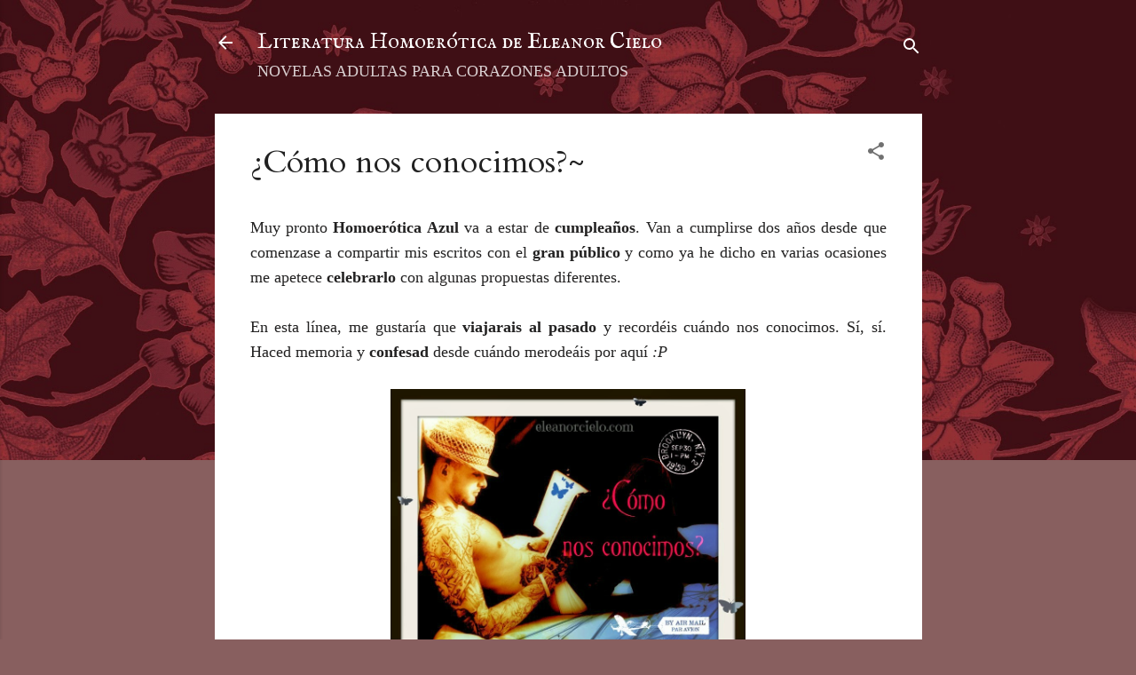

--- FILE ---
content_type: text/html; charset=UTF-8
request_url: https://eterarnial.blogspot.com/2014/12/como-nos-conocimos.html
body_size: 36316
content:
<!DOCTYPE html>
<html dir='ltr' lang='es'>
<head>
<meta content='width=device-width, initial-scale=1' name='viewport'/>
<title>&#191;Cómo nos conocimos?~</title>
<meta content='text/html; charset=UTF-8' http-equiv='Content-Type'/>
<!-- Chrome, Firefox OS and Opera -->
<meta content='#885f5f' name='theme-color'/>
<!-- Windows Phone -->
<meta content='#885f5f' name='msapplication-navbutton-color'/>
<meta content='blogger' name='generator'/>
<link href='https://eterarnial.blogspot.com/favicon.ico' rel='icon' type='image/x-icon'/>
<link href='http://eterarnial.blogspot.com/2014/12/como-nos-conocimos.html' rel='canonical'/>
<link rel="alternate" type="application/atom+xml" title="Literatura Homoerótica de Eleanor Cielo - Atom" href="https://eterarnial.blogspot.com/feeds/posts/default" />
<link rel="alternate" type="application/rss+xml" title="Literatura Homoerótica de Eleanor Cielo - RSS" href="https://eterarnial.blogspot.com/feeds/posts/default?alt=rss" />
<link rel="service.post" type="application/atom+xml" title="Literatura Homoerótica de Eleanor Cielo - Atom" href="https://www.blogger.com/feeds/3829839629477333502/posts/default" />

<link rel="alternate" type="application/atom+xml" title="Literatura Homoerótica de Eleanor Cielo - Atom" href="https://eterarnial.blogspot.com/feeds/1005941483989274701/comments/default" />
<!--Can't find substitution for tag [blog.ieCssRetrofitLinks]-->
<link href='https://blogger.googleusercontent.com/img/b/R29vZ2xl/AVvXsEjN8xDdkHUYuDEXrszzqlbOtVkXHvp6Q6JdTQSaO2GqUccbI2tC6svRKy3WNheCKWJCLN60bXimWclkvOT6C8-tjDa6CoDTr1SG9uqf1c3BUH1Fjgs1hMmXELGSUKn6UL1HuL4ACJAt9WI/s1600/base2aen.jpg' rel='image_src'/>
<meta content='Muy pronto Homoerótica Azul va a estar de cumpleaños. Van a cumplirse dos años desde que comenzase a compartir mis escritos con el gran público y como ya he dicho en varias ocasiones me apetece celebrarlo con algunas propuestas diferentes.' name='description'/>
<meta content='http://eterarnial.blogspot.com/2014/12/como-nos-conocimos.html' property='og:url'/>
<meta content='¿Cómo nos conocimos?~' property='og:title'/>
<meta content='Muy pronto Homoerótica Azul va a estar de cumpleaños. Van a cumplirse dos años desde que comenzase a compartir mis escritos con el gran público y como ya he dicho en varias ocasiones me apetece celebrarlo con algunas propuestas diferentes.' property='og:description'/>
<meta content='https://blogger.googleusercontent.com/img/b/R29vZ2xl/AVvXsEjN8xDdkHUYuDEXrszzqlbOtVkXHvp6Q6JdTQSaO2GqUccbI2tC6svRKy3WNheCKWJCLN60bXimWclkvOT6C8-tjDa6CoDTr1SG9uqf1c3BUH1Fjgs1hMmXELGSUKn6UL1HuL4ACJAt9WI/w1200-h630-p-k-no-nu/base2aen.jpg' property='og:image'/>
<style type='text/css'>@font-face{font-family:'Cardo';font-style:normal;font-weight:400;font-display:swap;src:url(//fonts.gstatic.com/s/cardo/v21/wlp_gwjKBV1pqhvP3IE7225PUCk.woff2)format('woff2');unicode-range:U+0304-0305,U+0308,U+0331,U+10330-1034A;}@font-face{font-family:'Cardo';font-style:normal;font-weight:400;font-display:swap;src:url(//fonts.gstatic.com/s/cardo/v21/wlp_gwjKBV1pqhv03IE7225PUCk.woff2)format('woff2');unicode-range:U+1F00-1FFF;}@font-face{font-family:'Cardo';font-style:normal;font-weight:400;font-display:swap;src:url(//fonts.gstatic.com/s/cardo/v21/wlp_gwjKBV1pqhv73IE7225PUCk.woff2)format('woff2');unicode-range:U+0370-0377,U+037A-037F,U+0384-038A,U+038C,U+038E-03A1,U+03A3-03FF;}@font-face{font-family:'Cardo';font-style:normal;font-weight:400;font-display:swap;src:url(//fonts.gstatic.com/s/cardo/v21/wlp_gwjKBV1pqhv63IE7225PUCk.woff2)format('woff2');unicode-range:U+0307-0308,U+0590-05FF,U+200C-2010,U+20AA,U+25CC,U+FB1D-FB4F;}@font-face{font-family:'Cardo';font-style:normal;font-weight:400;font-display:swap;src:url(//fonts.gstatic.com/s/cardo/v21/wlp_gwjKBV1pqhu63IE7225PUCk.woff2)format('woff2');unicode-range:U+10300-1032F;}@font-face{font-family:'Cardo';font-style:normal;font-weight:400;font-display:swap;src:url(//fonts.gstatic.com/s/cardo/v21/wlp_gwjKBV1pqhvM3IE7225PUCk.woff2)format('woff2');unicode-range:U+16A0-16F8;}@font-face{font-family:'Cardo';font-style:normal;font-weight:400;font-display:swap;src:url(//fonts.gstatic.com/s/cardo/v21/wlp_gwjKBV1pqhv23IE7225PUCk.woff2)format('woff2');unicode-range:U+0100-02BA,U+02BD-02C5,U+02C7-02CC,U+02CE-02D7,U+02DD-02FF,U+0304,U+0308,U+0329,U+1D00-1DBF,U+1E00-1E9F,U+1EF2-1EFF,U+2020,U+20A0-20AB,U+20AD-20C0,U+2113,U+2C60-2C7F,U+A720-A7FF;}@font-face{font-family:'Cardo';font-style:normal;font-weight:400;font-display:swap;src:url(//fonts.gstatic.com/s/cardo/v21/wlp_gwjKBV1pqhv43IE7225P.woff2)format('woff2');unicode-range:U+0000-00FF,U+0131,U+0152-0153,U+02BB-02BC,U+02C6,U+02DA,U+02DC,U+0304,U+0308,U+0329,U+2000-206F,U+20AC,U+2122,U+2191,U+2193,U+2212,U+2215,U+FEFF,U+FFFD;}@font-face{font-family:'Cardo';font-style:normal;font-weight:700;font-display:swap;src:url(//fonts.gstatic.com/s/cardo/v21/wlpygwjKBV1pqhND-ZQh-WNlaiBWM_I.woff2)format('woff2');unicode-range:U+0304-0305,U+0308,U+0331,U+10330-1034A;}@font-face{font-family:'Cardo';font-style:normal;font-weight:700;font-display:swap;src:url(//fonts.gstatic.com/s/cardo/v21/wlpygwjKBV1pqhND-ZQa-WNlaiBWM_I.woff2)format('woff2');unicode-range:U+1F00-1FFF;}@font-face{font-family:'Cardo';font-style:normal;font-weight:700;font-display:swap;src:url(//fonts.gstatic.com/s/cardo/v21/wlpygwjKBV1pqhND-ZQV-WNlaiBWM_I.woff2)format('woff2');unicode-range:U+0370-0377,U+037A-037F,U+0384-038A,U+038C,U+038E-03A1,U+03A3-03FF;}@font-face{font-family:'Cardo';font-style:normal;font-weight:700;font-display:swap;src:url(//fonts.gstatic.com/s/cardo/v21/wlpygwjKBV1pqhND-ZQU-WNlaiBWM_I.woff2)format('woff2');unicode-range:U+0307-0308,U+0590-05FF,U+200C-2010,U+20AA,U+25CC,U+FB1D-FB4F;}@font-face{font-family:'Cardo';font-style:normal;font-weight:700;font-display:swap;src:url(//fonts.gstatic.com/s/cardo/v21/wlpygwjKBV1pqhND-ZRU-WNlaiBWM_I.woff2)format('woff2');unicode-range:U+10300-1032F;}@font-face{font-family:'Cardo';font-style:normal;font-weight:700;font-display:swap;src:url(//fonts.gstatic.com/s/cardo/v21/wlpygwjKBV1pqhND-ZQi-WNlaiBWM_I.woff2)format('woff2');unicode-range:U+16A0-16F8;}@font-face{font-family:'Cardo';font-style:normal;font-weight:700;font-display:swap;src:url(//fonts.gstatic.com/s/cardo/v21/wlpygwjKBV1pqhND-ZQY-WNlaiBWM_I.woff2)format('woff2');unicode-range:U+0100-02BA,U+02BD-02C5,U+02C7-02CC,U+02CE-02D7,U+02DD-02FF,U+0304,U+0308,U+0329,U+1D00-1DBF,U+1E00-1E9F,U+1EF2-1EFF,U+2020,U+20A0-20AB,U+20AD-20C0,U+2113,U+2C60-2C7F,U+A720-A7FF;}@font-face{font-family:'Cardo';font-style:normal;font-weight:700;font-display:swap;src:url(//fonts.gstatic.com/s/cardo/v21/wlpygwjKBV1pqhND-ZQW-WNlaiBW.woff2)format('woff2');unicode-range:U+0000-00FF,U+0131,U+0152-0153,U+02BB-02BC,U+02C6,U+02DA,U+02DC,U+0304,U+0308,U+0329,U+2000-206F,U+20AC,U+2122,U+2191,U+2193,U+2212,U+2215,U+FEFF,U+FFFD;}@font-face{font-family:'Copse';font-style:normal;font-weight:400;font-display:swap;src:url(//fonts.gstatic.com/s/copse/v16/11hPGpDKz1rGb3dkFEmDUq-B.woff2)format('woff2');unicode-range:U+0000-00FF,U+0131,U+0152-0153,U+02BB-02BC,U+02C6,U+02DA,U+02DC,U+0304,U+0308,U+0329,U+2000-206F,U+20AC,U+2122,U+2191,U+2193,U+2212,U+2215,U+FEFF,U+FFFD;}@font-face{font-family:'IM Fell English SC';font-style:normal;font-weight:400;font-display:swap;src:url(//fonts.gstatic.com/s/imfellenglishsc/v16/a8IENpD3CDX-4zrWfr1VY879qFF05pZ7PIIPoUgxzQ.woff2)format('woff2');unicode-range:U+0000-00FF,U+0131,U+0152-0153,U+02BB-02BC,U+02C6,U+02DA,U+02DC,U+0304,U+0308,U+0329,U+2000-206F,U+20AC,U+2122,U+2191,U+2193,U+2212,U+2215,U+FEFF,U+FFFD;}@font-face{font-family:'Roboto';font-style:normal;font-weight:400;font-stretch:100%;font-display:swap;src:url(//fonts.gstatic.com/s/roboto/v50/KFOMCnqEu92Fr1ME7kSn66aGLdTylUAMQXC89YmC2DPNWubEbVmZiAr0klQmz24O0g.woff2)format('woff2');unicode-range:U+0460-052F,U+1C80-1C8A,U+20B4,U+2DE0-2DFF,U+A640-A69F,U+FE2E-FE2F;}@font-face{font-family:'Roboto';font-style:normal;font-weight:400;font-stretch:100%;font-display:swap;src:url(//fonts.gstatic.com/s/roboto/v50/KFOMCnqEu92Fr1ME7kSn66aGLdTylUAMQXC89YmC2DPNWubEbVmQiAr0klQmz24O0g.woff2)format('woff2');unicode-range:U+0301,U+0400-045F,U+0490-0491,U+04B0-04B1,U+2116;}@font-face{font-family:'Roboto';font-style:normal;font-weight:400;font-stretch:100%;font-display:swap;src:url(//fonts.gstatic.com/s/roboto/v50/KFOMCnqEu92Fr1ME7kSn66aGLdTylUAMQXC89YmC2DPNWubEbVmYiAr0klQmz24O0g.woff2)format('woff2');unicode-range:U+1F00-1FFF;}@font-face{font-family:'Roboto';font-style:normal;font-weight:400;font-stretch:100%;font-display:swap;src:url(//fonts.gstatic.com/s/roboto/v50/KFOMCnqEu92Fr1ME7kSn66aGLdTylUAMQXC89YmC2DPNWubEbVmXiAr0klQmz24O0g.woff2)format('woff2');unicode-range:U+0370-0377,U+037A-037F,U+0384-038A,U+038C,U+038E-03A1,U+03A3-03FF;}@font-face{font-family:'Roboto';font-style:normal;font-weight:400;font-stretch:100%;font-display:swap;src:url(//fonts.gstatic.com/s/roboto/v50/KFOMCnqEu92Fr1ME7kSn66aGLdTylUAMQXC89YmC2DPNWubEbVnoiAr0klQmz24O0g.woff2)format('woff2');unicode-range:U+0302-0303,U+0305,U+0307-0308,U+0310,U+0312,U+0315,U+031A,U+0326-0327,U+032C,U+032F-0330,U+0332-0333,U+0338,U+033A,U+0346,U+034D,U+0391-03A1,U+03A3-03A9,U+03B1-03C9,U+03D1,U+03D5-03D6,U+03F0-03F1,U+03F4-03F5,U+2016-2017,U+2034-2038,U+203C,U+2040,U+2043,U+2047,U+2050,U+2057,U+205F,U+2070-2071,U+2074-208E,U+2090-209C,U+20D0-20DC,U+20E1,U+20E5-20EF,U+2100-2112,U+2114-2115,U+2117-2121,U+2123-214F,U+2190,U+2192,U+2194-21AE,U+21B0-21E5,U+21F1-21F2,U+21F4-2211,U+2213-2214,U+2216-22FF,U+2308-230B,U+2310,U+2319,U+231C-2321,U+2336-237A,U+237C,U+2395,U+239B-23B7,U+23D0,U+23DC-23E1,U+2474-2475,U+25AF,U+25B3,U+25B7,U+25BD,U+25C1,U+25CA,U+25CC,U+25FB,U+266D-266F,U+27C0-27FF,U+2900-2AFF,U+2B0E-2B11,U+2B30-2B4C,U+2BFE,U+3030,U+FF5B,U+FF5D,U+1D400-1D7FF,U+1EE00-1EEFF;}@font-face{font-family:'Roboto';font-style:normal;font-weight:400;font-stretch:100%;font-display:swap;src:url(//fonts.gstatic.com/s/roboto/v50/KFOMCnqEu92Fr1ME7kSn66aGLdTylUAMQXC89YmC2DPNWubEbVn6iAr0klQmz24O0g.woff2)format('woff2');unicode-range:U+0001-000C,U+000E-001F,U+007F-009F,U+20DD-20E0,U+20E2-20E4,U+2150-218F,U+2190,U+2192,U+2194-2199,U+21AF,U+21E6-21F0,U+21F3,U+2218-2219,U+2299,U+22C4-22C6,U+2300-243F,U+2440-244A,U+2460-24FF,U+25A0-27BF,U+2800-28FF,U+2921-2922,U+2981,U+29BF,U+29EB,U+2B00-2BFF,U+4DC0-4DFF,U+FFF9-FFFB,U+10140-1018E,U+10190-1019C,U+101A0,U+101D0-101FD,U+102E0-102FB,U+10E60-10E7E,U+1D2C0-1D2D3,U+1D2E0-1D37F,U+1F000-1F0FF,U+1F100-1F1AD,U+1F1E6-1F1FF,U+1F30D-1F30F,U+1F315,U+1F31C,U+1F31E,U+1F320-1F32C,U+1F336,U+1F378,U+1F37D,U+1F382,U+1F393-1F39F,U+1F3A7-1F3A8,U+1F3AC-1F3AF,U+1F3C2,U+1F3C4-1F3C6,U+1F3CA-1F3CE,U+1F3D4-1F3E0,U+1F3ED,U+1F3F1-1F3F3,U+1F3F5-1F3F7,U+1F408,U+1F415,U+1F41F,U+1F426,U+1F43F,U+1F441-1F442,U+1F444,U+1F446-1F449,U+1F44C-1F44E,U+1F453,U+1F46A,U+1F47D,U+1F4A3,U+1F4B0,U+1F4B3,U+1F4B9,U+1F4BB,U+1F4BF,U+1F4C8-1F4CB,U+1F4D6,U+1F4DA,U+1F4DF,U+1F4E3-1F4E6,U+1F4EA-1F4ED,U+1F4F7,U+1F4F9-1F4FB,U+1F4FD-1F4FE,U+1F503,U+1F507-1F50B,U+1F50D,U+1F512-1F513,U+1F53E-1F54A,U+1F54F-1F5FA,U+1F610,U+1F650-1F67F,U+1F687,U+1F68D,U+1F691,U+1F694,U+1F698,U+1F6AD,U+1F6B2,U+1F6B9-1F6BA,U+1F6BC,U+1F6C6-1F6CF,U+1F6D3-1F6D7,U+1F6E0-1F6EA,U+1F6F0-1F6F3,U+1F6F7-1F6FC,U+1F700-1F7FF,U+1F800-1F80B,U+1F810-1F847,U+1F850-1F859,U+1F860-1F887,U+1F890-1F8AD,U+1F8B0-1F8BB,U+1F8C0-1F8C1,U+1F900-1F90B,U+1F93B,U+1F946,U+1F984,U+1F996,U+1F9E9,U+1FA00-1FA6F,U+1FA70-1FA7C,U+1FA80-1FA89,U+1FA8F-1FAC6,U+1FACE-1FADC,U+1FADF-1FAE9,U+1FAF0-1FAF8,U+1FB00-1FBFF;}@font-face{font-family:'Roboto';font-style:normal;font-weight:400;font-stretch:100%;font-display:swap;src:url(//fonts.gstatic.com/s/roboto/v50/KFOMCnqEu92Fr1ME7kSn66aGLdTylUAMQXC89YmC2DPNWubEbVmbiAr0klQmz24O0g.woff2)format('woff2');unicode-range:U+0102-0103,U+0110-0111,U+0128-0129,U+0168-0169,U+01A0-01A1,U+01AF-01B0,U+0300-0301,U+0303-0304,U+0308-0309,U+0323,U+0329,U+1EA0-1EF9,U+20AB;}@font-face{font-family:'Roboto';font-style:normal;font-weight:400;font-stretch:100%;font-display:swap;src:url(//fonts.gstatic.com/s/roboto/v50/KFOMCnqEu92Fr1ME7kSn66aGLdTylUAMQXC89YmC2DPNWubEbVmaiAr0klQmz24O0g.woff2)format('woff2');unicode-range:U+0100-02BA,U+02BD-02C5,U+02C7-02CC,U+02CE-02D7,U+02DD-02FF,U+0304,U+0308,U+0329,U+1D00-1DBF,U+1E00-1E9F,U+1EF2-1EFF,U+2020,U+20A0-20AB,U+20AD-20C0,U+2113,U+2C60-2C7F,U+A720-A7FF;}@font-face{font-family:'Roboto';font-style:normal;font-weight:400;font-stretch:100%;font-display:swap;src:url(//fonts.gstatic.com/s/roboto/v50/KFOMCnqEu92Fr1ME7kSn66aGLdTylUAMQXC89YmC2DPNWubEbVmUiAr0klQmz24.woff2)format('woff2');unicode-range:U+0000-00FF,U+0131,U+0152-0153,U+02BB-02BC,U+02C6,U+02DA,U+02DC,U+0304,U+0308,U+0329,U+2000-206F,U+20AC,U+2122,U+2191,U+2193,U+2212,U+2215,U+FEFF,U+FFFD;}</style>
<style id='page-skin-1' type='text/css'><!--
/*! normalize.css v3.0.1 | MIT License | git.io/normalize */html{font-family:sans-serif;-ms-text-size-adjust:100%;-webkit-text-size-adjust:100%}body{margin:0}article,aside,details,figcaption,figure,footer,header,hgroup,main,nav,section,summary{display:block}audio,canvas,progress,video{display:inline-block;vertical-align:baseline}audio:not([controls]){display:none;height:0}[hidden],template{display:none}a{background:transparent}a:active,a:hover{outline:0}abbr[title]{border-bottom:1px dotted}b,strong{font-weight:bold}dfn{font-style:italic}h1{font-size:2em;margin:.67em 0}mark{background:#ff0;color:#000}small{font-size:80%}sub,sup{font-size:75%;line-height:0;position:relative;vertical-align:baseline}sup{top:-0.5em}sub{bottom:-0.25em}img{border:0}svg:not(:root){overflow:hidden}figure{margin:1em 40px}hr{-moz-box-sizing:content-box;box-sizing:content-box;height:0}pre{overflow:auto}code,kbd,pre,samp{font-family:monospace,monospace;font-size:1em}button,input,optgroup,select,textarea{color:inherit;font:inherit;margin:0}button{overflow:visible}button,select{text-transform:none}button,html input[type="button"],input[type="reset"],input[type="submit"]{-webkit-appearance:button;cursor:pointer}button[disabled],html input[disabled]{cursor:default}button::-moz-focus-inner,input::-moz-focus-inner{border:0;padding:0}input{line-height:normal}input[type="checkbox"],input[type="radio"]{box-sizing:border-box;padding:0}input[type="number"]::-webkit-inner-spin-button,input[type="number"]::-webkit-outer-spin-button{height:auto}input[type="search"]{-webkit-appearance:textfield;-moz-box-sizing:content-box;-webkit-box-sizing:content-box;box-sizing:content-box}input[type="search"]::-webkit-search-cancel-button,input[type="search"]::-webkit-search-decoration{-webkit-appearance:none}fieldset{border:1px solid #c0c0c0;margin:0 2px;padding:.35em .625em .75em}legend{border:0;padding:0}textarea{overflow:auto}optgroup{font-weight:bold}table{border-collapse:collapse;border-spacing:0}td,th{padding:0}
/*!************************************************
* Blogger Template Style
* Name: Contempo
**************************************************/
body{
overflow-wrap:break-word;
word-break:break-word;
word-wrap:break-word
}
.hidden{
display:none
}
.invisible{
visibility:hidden
}
.container::after,.float-container::after{
clear:both;
content:"";
display:table
}
.clearboth{
clear:both
}
#comments .comment .comment-actions,.subscribe-popup .FollowByEmail .follow-by-email-submit,.widget.Profile .profile-link,.widget.Profile .profile-link.visit-profile{
background:0 0;
border:0;
box-shadow:none;
color:#990000;
cursor:pointer;
font-size:14px;
font-weight:700;
outline:0;
text-decoration:none;
text-transform:uppercase;
width:auto
}
.dim-overlay{
background-color:rgba(0,0,0,.54);
height:100vh;
left:0;
position:fixed;
top:0;
width:100%
}
#sharing-dim-overlay{
background-color:transparent
}
input::-ms-clear{
display:none
}
.blogger-logo,.svg-icon-24.blogger-logo{
fill:#ff9800;
opacity:1
}
.loading-spinner-large{
-webkit-animation:mspin-rotate 1.568s infinite linear;
animation:mspin-rotate 1.568s infinite linear;
height:48px;
overflow:hidden;
position:absolute;
width:48px;
z-index:200
}
.loading-spinner-large>div{
-webkit-animation:mspin-revrot 5332ms infinite steps(4);
animation:mspin-revrot 5332ms infinite steps(4)
}
.loading-spinner-large>div>div{
-webkit-animation:mspin-singlecolor-large-film 1333ms infinite steps(81);
animation:mspin-singlecolor-large-film 1333ms infinite steps(81);
background-size:100%;
height:48px;
width:3888px
}
.mspin-black-large>div>div,.mspin-grey_54-large>div>div{
background-image:url(https://www.blogblog.com/indie/mspin_black_large.svg)
}
.mspin-white-large>div>div{
background-image:url(https://www.blogblog.com/indie/mspin_white_large.svg)
}
.mspin-grey_54-large{
opacity:.54
}
@-webkit-keyframes mspin-singlecolor-large-film{
from{
-webkit-transform:translateX(0);
transform:translateX(0)
}
to{
-webkit-transform:translateX(-3888px);
transform:translateX(-3888px)
}
}
@keyframes mspin-singlecolor-large-film{
from{
-webkit-transform:translateX(0);
transform:translateX(0)
}
to{
-webkit-transform:translateX(-3888px);
transform:translateX(-3888px)
}
}
@-webkit-keyframes mspin-rotate{
from{
-webkit-transform:rotate(0);
transform:rotate(0)
}
to{
-webkit-transform:rotate(360deg);
transform:rotate(360deg)
}
}
@keyframes mspin-rotate{
from{
-webkit-transform:rotate(0);
transform:rotate(0)
}
to{
-webkit-transform:rotate(360deg);
transform:rotate(360deg)
}
}
@-webkit-keyframes mspin-revrot{
from{
-webkit-transform:rotate(0);
transform:rotate(0)
}
to{
-webkit-transform:rotate(-360deg);
transform:rotate(-360deg)
}
}
@keyframes mspin-revrot{
from{
-webkit-transform:rotate(0);
transform:rotate(0)
}
to{
-webkit-transform:rotate(-360deg);
transform:rotate(-360deg)
}
}
.skip-navigation{
background-color:#fff;
box-sizing:border-box;
color:#000;
display:block;
height:0;
left:0;
line-height:50px;
overflow:hidden;
padding-top:0;
position:fixed;
text-align:center;
top:0;
-webkit-transition:box-shadow .3s,height .3s,padding-top .3s;
transition:box-shadow .3s,height .3s,padding-top .3s;
width:100%;
z-index:900
}
.skip-navigation:focus{
box-shadow:0 4px 5px 0 rgba(0,0,0,.14),0 1px 10px 0 rgba(0,0,0,.12),0 2px 4px -1px rgba(0,0,0,.2);
height:50px
}
#main{
outline:0
}
.main-heading{
position:absolute;
clip:rect(1px,1px,1px,1px);
padding:0;
border:0;
height:1px;
width:1px;
overflow:hidden
}
.Attribution{
margin-top:1em;
text-align:center
}
.Attribution .blogger img,.Attribution .blogger svg{
vertical-align:bottom
}
.Attribution .blogger img{
margin-right:.5em
}
.Attribution div{
line-height:24px;
margin-top:.5em
}
.Attribution .copyright,.Attribution .image-attribution{
font-size:.7em;
margin-top:1.5em
}
.BLOG_mobile_video_class{
display:none
}
.bg-photo{
background-attachment:scroll!important
}
body .CSS_LIGHTBOX{
z-index:900
}
.extendable .show-less,.extendable .show-more{
border-color:#990000;
color:#990000;
margin-top:8px
}
.extendable .show-less.hidden,.extendable .show-more.hidden{
display:none
}
.inline-ad{
display:none;
max-width:100%;
overflow:hidden
}
.adsbygoogle{
display:block
}
#cookieChoiceInfo{
bottom:0;
top:auto
}
iframe.b-hbp-video{
border:0
}
.post-body img{
max-width:100%
}
.post-body iframe{
max-width:100%
}
.post-body a[imageanchor="1"]{
display:inline-block
}
.byline{
margin-right:1em
}
.byline:last-child{
margin-right:0
}
.link-copied-dialog{
max-width:520px;
outline:0
}
.link-copied-dialog .modal-dialog-buttons{
margin-top:8px
}
.link-copied-dialog .goog-buttonset-default{
background:0 0;
border:0
}
.link-copied-dialog .goog-buttonset-default:focus{
outline:0
}
.paging-control-container{
margin-bottom:16px
}
.paging-control-container .paging-control{
display:inline-block
}
.paging-control-container .comment-range-text::after,.paging-control-container .paging-control{
color:#990000
}
.paging-control-container .comment-range-text,.paging-control-container .paging-control{
margin-right:8px
}
.paging-control-container .comment-range-text::after,.paging-control-container .paging-control::after{
content:"\b7";
cursor:default;
padding-left:8px;
pointer-events:none
}
.paging-control-container .comment-range-text:last-child::after,.paging-control-container .paging-control:last-child::after{
content:none
}
.byline.reactions iframe{
height:20px
}
.b-notification{
color:#000;
background-color:#fff;
border-bottom:solid 1px #000;
box-sizing:border-box;
padding:16px 32px;
text-align:center
}
.b-notification.visible{
-webkit-transition:margin-top .3s cubic-bezier(.4,0,.2,1);
transition:margin-top .3s cubic-bezier(.4,0,.2,1)
}
.b-notification.invisible{
position:absolute
}
.b-notification-close{
position:absolute;
right:8px;
top:8px
}
.no-posts-message{
line-height:40px;
text-align:center
}
@media screen and (max-width:800px){
body.item-view .post-body a[imageanchor="1"][style*="float: left;"],body.item-view .post-body a[imageanchor="1"][style*="float: right;"]{
float:none!important;
clear:none!important
}
body.item-view .post-body a[imageanchor="1"] img{
display:block;
height:auto;
margin:0 auto
}
body.item-view .post-body>.separator:first-child>a[imageanchor="1"]:first-child{
margin-top:20px
}
.post-body a[imageanchor]{
display:block
}
body.item-view .post-body a[imageanchor="1"]{
margin-left:0!important;
margin-right:0!important
}
body.item-view .post-body a[imageanchor="1"]+a[imageanchor="1"]{
margin-top:16px
}
}
.item-control{
display:none
}
#comments{
border-top:1px dashed rgba(0,0,0,.54);
margin-top:20px;
padding:20px
}
#comments .comment-thread ol{
margin:0;
padding-left:0;
padding-left:0
}
#comments .comment .comment-replybox-single,#comments .comment-thread .comment-replies{
margin-left:60px
}
#comments .comment-thread .thread-count{
display:none
}
#comments .comment{
list-style-type:none;
padding:0 0 30px;
position:relative
}
#comments .comment .comment{
padding-bottom:8px
}
.comment .avatar-image-container{
position:absolute
}
.comment .avatar-image-container img{
border-radius:50%
}
.avatar-image-container svg,.comment .avatar-image-container .avatar-icon{
border-radius:50%;
border:solid 1px #707070;
box-sizing:border-box;
fill:#707070;
height:35px;
margin:0;
padding:7px;
width:35px
}
.comment .comment-block{
margin-top:10px;
margin-left:60px;
padding-bottom:0
}
#comments .comment-author-header-wrapper{
margin-left:40px
}
#comments .comment .thread-expanded .comment-block{
padding-bottom:20px
}
#comments .comment .comment-header .user,#comments .comment .comment-header .user a{
color:#212121;
font-style:normal;
font-weight:700
}
#comments .comment .comment-actions{
bottom:0;
margin-bottom:15px;
position:absolute
}
#comments .comment .comment-actions>*{
margin-right:8px
}
#comments .comment .comment-header .datetime{
bottom:0;
color:rgba(33,33,33,.54);
display:inline-block;
font-size:13px;
font-style:italic;
margin-left:8px
}
#comments .comment .comment-footer .comment-timestamp a,#comments .comment .comment-header .datetime a{
color:rgba(33,33,33,.54)
}
#comments .comment .comment-content,.comment .comment-body{
margin-top:12px;
word-break:break-word
}
.comment-body{
margin-bottom:12px
}
#comments.embed[data-num-comments="0"]{
border:0;
margin-top:0;
padding-top:0
}
#comments.embed[data-num-comments="0"] #comment-post-message,#comments.embed[data-num-comments="0"] div.comment-form>p,#comments.embed[data-num-comments="0"] p.comment-footer{
display:none
}
#comment-editor-src{
display:none
}
.comments .comments-content .loadmore.loaded{
max-height:0;
opacity:0;
overflow:hidden
}
.extendable .remaining-items{
height:0;
overflow:hidden;
-webkit-transition:height .3s cubic-bezier(.4,0,.2,1);
transition:height .3s cubic-bezier(.4,0,.2,1)
}
.extendable .remaining-items.expanded{
height:auto
}
.svg-icon-24,.svg-icon-24-button{
cursor:pointer;
height:24px;
width:24px;
min-width:24px
}
.touch-icon{
margin:-12px;
padding:12px
}
.touch-icon:active,.touch-icon:focus{
background-color:rgba(153,153,153,.4);
border-radius:50%
}
svg:not(:root).touch-icon{
overflow:visible
}
html[dir=rtl] .rtl-reversible-icon{
-webkit-transform:scaleX(-1);
-ms-transform:scaleX(-1);
transform:scaleX(-1)
}
.svg-icon-24-button,.touch-icon-button{
background:0 0;
border:0;
margin:0;
outline:0;
padding:0
}
.touch-icon-button .touch-icon:active,.touch-icon-button .touch-icon:focus{
background-color:transparent
}
.touch-icon-button:active .touch-icon,.touch-icon-button:focus .touch-icon{
background-color:rgba(153,153,153,.4);
border-radius:50%
}
.Profile .default-avatar-wrapper .avatar-icon{
border-radius:50%;
border:solid 1px #707070;
box-sizing:border-box;
fill:#707070;
margin:0
}
.Profile .individual .default-avatar-wrapper .avatar-icon{
padding:25px
}
.Profile .individual .avatar-icon,.Profile .individual .profile-img{
height:120px;
width:120px
}
.Profile .team .default-avatar-wrapper .avatar-icon{
padding:8px
}
.Profile .team .avatar-icon,.Profile .team .default-avatar-wrapper,.Profile .team .profile-img{
height:40px;
width:40px
}
.snippet-container{
margin:0;
position:relative;
overflow:hidden
}
.snippet-fade{
bottom:0;
box-sizing:border-box;
position:absolute;
width:96px
}
.snippet-fade{
right:0
}
.snippet-fade:after{
content:"\2026"
}
.snippet-fade:after{
float:right
}
.post-bottom{
-webkit-box-align:center;
-webkit-align-items:center;
-ms-flex-align:center;
align-items:center;
display:-webkit-box;
display:-webkit-flex;
display:-ms-flexbox;
display:flex;
-webkit-flex-wrap:wrap;
-ms-flex-wrap:wrap;
flex-wrap:wrap
}
.post-footer{
-webkit-box-flex:1;
-webkit-flex:1 1 auto;
-ms-flex:1 1 auto;
flex:1 1 auto;
-webkit-flex-wrap:wrap;
-ms-flex-wrap:wrap;
flex-wrap:wrap;
-webkit-box-ordinal-group:2;
-webkit-order:1;
-ms-flex-order:1;
order:1
}
.post-footer>*{
-webkit-box-flex:0;
-webkit-flex:0 1 auto;
-ms-flex:0 1 auto;
flex:0 1 auto
}
.post-footer .byline:last-child{
margin-right:1em
}
.jump-link{
-webkit-box-flex:0;
-webkit-flex:0 0 auto;
-ms-flex:0 0 auto;
flex:0 0 auto;
-webkit-box-ordinal-group:3;
-webkit-order:2;
-ms-flex-order:2;
order:2
}
.centered-top-container.sticky{
left:0;
position:fixed;
right:0;
top:0;
width:auto;
z-index:50;
-webkit-transition-property:opacity,-webkit-transform;
transition-property:opacity,-webkit-transform;
transition-property:transform,opacity;
transition-property:transform,opacity,-webkit-transform;
-webkit-transition-duration:.2s;
transition-duration:.2s;
-webkit-transition-timing-function:cubic-bezier(.4,0,.2,1);
transition-timing-function:cubic-bezier(.4,0,.2,1)
}
.centered-top-placeholder{
display:none
}
.collapsed-header .centered-top-placeholder{
display:block
}
.centered-top-container .Header .replaced h1,.centered-top-placeholder .Header .replaced h1{
display:none
}
.centered-top-container.sticky .Header .replaced h1{
display:block
}
.centered-top-container.sticky .Header .header-widget{
background:0 0
}
.centered-top-container.sticky .Header .header-image-wrapper{
display:none
}
.centered-top-container img,.centered-top-placeholder img{
max-width:100%
}
.collapsible{
-webkit-transition:height .3s cubic-bezier(.4,0,.2,1);
transition:height .3s cubic-bezier(.4,0,.2,1)
}
.collapsible,.collapsible>summary{
display:block;
overflow:hidden
}
.collapsible>:not(summary){
display:none
}
.collapsible[open]>:not(summary){
display:block
}
.collapsible:focus,.collapsible>summary:focus{
outline:0
}
.collapsible>summary{
cursor:pointer;
display:block;
padding:0
}
.collapsible:focus>summary,.collapsible>summary:focus{
background-color:transparent
}
.collapsible>summary::-webkit-details-marker{
display:none
}
.collapsible-title{
-webkit-box-align:center;
-webkit-align-items:center;
-ms-flex-align:center;
align-items:center;
display:-webkit-box;
display:-webkit-flex;
display:-ms-flexbox;
display:flex
}
.collapsible-title .title{
-webkit-box-flex:1;
-webkit-flex:1 1 auto;
-ms-flex:1 1 auto;
flex:1 1 auto;
-webkit-box-ordinal-group:1;
-webkit-order:0;
-ms-flex-order:0;
order:0;
overflow:hidden;
text-overflow:ellipsis;
white-space:nowrap
}
.collapsible-title .chevron-down,.collapsible[open] .collapsible-title .chevron-up{
display:block
}
.collapsible-title .chevron-up,.collapsible[open] .collapsible-title .chevron-down{
display:none
}
.flat-button{
cursor:pointer;
display:inline-block;
font-weight:700;
text-transform:uppercase;
border-radius:2px;
padding:8px;
margin:-8px
}
.flat-icon-button{
background:0 0;
border:0;
margin:0;
outline:0;
padding:0;
margin:-12px;
padding:12px;
cursor:pointer;
box-sizing:content-box;
display:inline-block;
line-height:0
}
.flat-icon-button,.flat-icon-button .splash-wrapper{
border-radius:50%
}
.flat-icon-button .splash.animate{
-webkit-animation-duration:.3s;
animation-duration:.3s
}
.overflowable-container{
max-height:49.6px;
overflow:hidden;
position:relative
}
.overflow-button{
cursor:pointer
}
#overflowable-dim-overlay{
background:0 0
}
.overflow-popup{
box-shadow:0 2px 2px 0 rgba(0,0,0,.14),0 3px 1px -2px rgba(0,0,0,.2),0 1px 5px 0 rgba(0,0,0,.12);
background-color:#fff8f0;
left:0;
max-width:calc(100% - 32px);
position:absolute;
top:0;
visibility:hidden;
z-index:101
}
.overflow-popup ul{
list-style:none
}
.overflow-popup .tabs li,.overflow-popup li{
display:block;
height:auto
}
.overflow-popup .tabs li{
padding-left:0;
padding-right:0
}
.overflow-button.hidden,.overflow-popup .tabs li.hidden,.overflow-popup li.hidden{
display:none
}
.pill-button{
background:0 0;
border:1px solid;
border-radius:12px;
cursor:pointer;
display:inline-block;
padding:4px 16px;
text-transform:uppercase
}
.ripple{
position:relative
}
.ripple>*{
z-index:1
}
.splash-wrapper{
bottom:0;
left:0;
overflow:hidden;
pointer-events:none;
position:absolute;
right:0;
top:0;
z-index:0
}
.splash{
background:#ccc;
border-radius:100%;
display:block;
opacity:.6;
position:absolute;
-webkit-transform:scale(0);
-ms-transform:scale(0);
transform:scale(0)
}
.splash.animate{
-webkit-animation:ripple-effect .4s linear;
animation:ripple-effect .4s linear
}
@-webkit-keyframes ripple-effect{
100%{
opacity:0;
-webkit-transform:scale(2.5);
transform:scale(2.5)
}
}
@keyframes ripple-effect{
100%{
opacity:0;
-webkit-transform:scale(2.5);
transform:scale(2.5)
}
}
.search{
display:-webkit-box;
display:-webkit-flex;
display:-ms-flexbox;
display:flex;
line-height:24px;
width:24px
}
.search.focused{
width:100%
}
.search.focused .section{
width:100%
}
.search form{
z-index:101
}
.search h3{
display:none
}
.search form{
display:-webkit-box;
display:-webkit-flex;
display:-ms-flexbox;
display:flex;
-webkit-box-flex:1;
-webkit-flex:1 0 0;
-ms-flex:1 0 0px;
flex:1 0 0;
border-bottom:solid 1px transparent;
padding-bottom:8px
}
.search form>*{
display:none
}
.search.focused form>*{
display:block
}
.search .search-input label{
display:none
}
.centered-top-placeholder.cloned .search form{
z-index:30
}
.search.focused form{
border-color:#ffffff;
position:relative;
width:auto
}
.collapsed-header .centered-top-container .search.focused form{
border-bottom-color:transparent
}
.search-expand{
-webkit-box-flex:0;
-webkit-flex:0 0 auto;
-ms-flex:0 0 auto;
flex:0 0 auto
}
.search-expand-text{
display:none
}
.search-close{
display:inline;
vertical-align:middle
}
.search-input{
-webkit-box-flex:1;
-webkit-flex:1 0 1px;
-ms-flex:1 0 1px;
flex:1 0 1px
}
.search-input input{
background:0 0;
border:0;
box-sizing:border-box;
color:#ffffff;
display:inline-block;
outline:0;
width:calc(100% - 48px)
}
.search-input input.no-cursor{
color:transparent;
text-shadow:0 0 0 #ffffff
}
.collapsed-header .centered-top-container .search-action,.collapsed-header .centered-top-container .search-input input{
color:#212121
}
.collapsed-header .centered-top-container .search-input input.no-cursor{
color:transparent;
text-shadow:0 0 0 #212121
}
.collapsed-header .centered-top-container .search-input input.no-cursor:focus,.search-input input.no-cursor:focus{
outline:0
}
.search-focused>*{
visibility:hidden
}
.search-focused .search,.search-focused .search-icon{
visibility:visible
}
.search.focused .search-action{
display:block
}
.search.focused .search-action:disabled{
opacity:.3
}
.widget.Sharing .sharing-button{
display:none
}
.widget.Sharing .sharing-buttons li{
padding:0
}
.widget.Sharing .sharing-buttons li span{
display:none
}
.post-share-buttons{
position:relative
}
.centered-bottom .share-buttons .svg-icon-24,.share-buttons .svg-icon-24{
fill:#707070
}
.sharing-open.touch-icon-button:active .touch-icon,.sharing-open.touch-icon-button:focus .touch-icon{
background-color:transparent
}
.share-buttons{
background-color:#fff8f0;
border-radius:2px;
box-shadow:0 2px 2px 0 rgba(0,0,0,.14),0 3px 1px -2px rgba(0,0,0,.2),0 1px 5px 0 rgba(0,0,0,.12);
color:#232323;
list-style:none;
margin:0;
padding:8px 0;
position:absolute;
top:-11px;
min-width:200px;
z-index:101
}
.share-buttons.hidden{
display:none
}
.sharing-button{
background:0 0;
border:0;
margin:0;
outline:0;
padding:0;
cursor:pointer
}
.share-buttons li{
margin:0;
height:48px
}
.share-buttons li:last-child{
margin-bottom:0
}
.share-buttons li .sharing-platform-button{
box-sizing:border-box;
cursor:pointer;
display:block;
height:100%;
margin-bottom:0;
padding:0 16px;
position:relative;
width:100%
}
.share-buttons li .sharing-platform-button:focus,.share-buttons li .sharing-platform-button:hover{
background-color:rgba(128,128,128,.1);
outline:0
}
.share-buttons li svg[class*=" sharing-"],.share-buttons li svg[class^=sharing-]{
position:absolute;
top:10px
}
.share-buttons li span.sharing-platform-button{
position:relative;
top:0
}
.share-buttons li .platform-sharing-text{
display:block;
font-size:16px;
line-height:48px;
white-space:nowrap
}
.share-buttons li .platform-sharing-text{
margin-left:56px
}
.sidebar-container{
background-color:#fffbf7;
max-width:329px;
overflow-y:auto;
-webkit-transition-property:-webkit-transform;
transition-property:-webkit-transform;
transition-property:transform;
transition-property:transform,-webkit-transform;
-webkit-transition-duration:.3s;
transition-duration:.3s;
-webkit-transition-timing-function:cubic-bezier(0,0,.2,1);
transition-timing-function:cubic-bezier(0,0,.2,1);
width:329px;
z-index:101;
-webkit-overflow-scrolling:touch
}
.sidebar-container .navigation{
line-height:0;
padding:16px
}
.sidebar-container .sidebar-back{
cursor:pointer
}
.sidebar-container .widget{
background:0 0;
margin:0 16px;
padding:16px 0
}
.sidebar-container .widget .title{
color:#212121;
margin:0
}
.sidebar-container .widget ul{
list-style:none;
margin:0;
padding:0
}
.sidebar-container .widget ul ul{
margin-left:1em
}
.sidebar-container .widget li{
font-size:16px;
line-height:normal
}
.sidebar-container .widget+.widget{
border-top:1px dashed #cccccc
}
.BlogArchive li{
margin:16px 0
}
.BlogArchive li:last-child{
margin-bottom:0
}
.Label li a{
display:inline-block
}
.BlogArchive .post-count,.Label .label-count{
float:right;
margin-left:.25em
}
.BlogArchive .post-count::before,.Label .label-count::before{
content:"("
}
.BlogArchive .post-count::after,.Label .label-count::after{
content:")"
}
.widget.Translate .skiptranslate>div{
display:block!important
}
.widget.Profile .profile-link{
display:-webkit-box;
display:-webkit-flex;
display:-ms-flexbox;
display:flex
}
.widget.Profile .team-member .default-avatar-wrapper,.widget.Profile .team-member .profile-img{
-webkit-box-flex:0;
-webkit-flex:0 0 auto;
-ms-flex:0 0 auto;
flex:0 0 auto;
margin-right:1em
}
.widget.Profile .individual .profile-link{
-webkit-box-orient:vertical;
-webkit-box-direction:normal;
-webkit-flex-direction:column;
-ms-flex-direction:column;
flex-direction:column
}
.widget.Profile .team .profile-link .profile-name{
-webkit-align-self:center;
-ms-flex-item-align:center;
align-self:center;
display:block;
-webkit-box-flex:1;
-webkit-flex:1 1 auto;
-ms-flex:1 1 auto;
flex:1 1 auto
}
.dim-overlay{
background-color:rgba(0,0,0,.54);
z-index:100
}
body.sidebar-visible{
overflow-y:hidden
}
@media screen and (max-width:1391px){
.sidebar-container{
bottom:0;
position:fixed;
top:0;
left:0;
right:auto
}
.sidebar-container.sidebar-invisible{
-webkit-transition-timing-function:cubic-bezier(.4,0,.6,1);
transition-timing-function:cubic-bezier(.4,0,.6,1);
-webkit-transform:translateX(-329px);
-ms-transform:translateX(-329px);
transform:translateX(-329px)
}
}
@media screen and (min-width:1392px){
.sidebar-container{
position:absolute;
top:0;
left:0;
right:auto
}
.sidebar-container .navigation{
display:none
}
}
.dialog{
box-shadow:0 2px 2px 0 rgba(0,0,0,.14),0 3px 1px -2px rgba(0,0,0,.2),0 1px 5px 0 rgba(0,0,0,.12);
background:#ffffff;
box-sizing:border-box;
color:#1f1f20;
padding:30px;
position:fixed;
text-align:center;
width:calc(100% - 24px);
z-index:101
}
.dialog input[type=email],.dialog input[type=text]{
background-color:transparent;
border:0;
border-bottom:solid 1px rgba(31,31,32,.12);
color:#1f1f20;
display:block;
font-family:Georgia, Utopia, 'Palatino Linotype', Palatino, serif;
font-size:16px;
line-height:24px;
margin:auto;
padding-bottom:7px;
outline:0;
text-align:center;
width:100%
}
.dialog input[type=email]::-webkit-input-placeholder,.dialog input[type=text]::-webkit-input-placeholder{
color:#1f1f20
}
.dialog input[type=email]::-moz-placeholder,.dialog input[type=text]::-moz-placeholder{
color:#1f1f20
}
.dialog input[type=email]:-ms-input-placeholder,.dialog input[type=text]:-ms-input-placeholder{
color:#1f1f20
}
.dialog input[type=email]::-ms-input-placeholder,.dialog input[type=text]::-ms-input-placeholder{
color:#1f1f20
}
.dialog input[type=email]::placeholder,.dialog input[type=text]::placeholder{
color:#1f1f20
}
.dialog input[type=email]:focus,.dialog input[type=text]:focus{
border-bottom:solid 2px #990000;
padding-bottom:6px
}
.dialog input.no-cursor{
color:transparent;
text-shadow:0 0 0 #1f1f20
}
.dialog input.no-cursor:focus{
outline:0
}
.dialog input.no-cursor:focus{
outline:0
}
.dialog input[type=submit]{
font-family:Georgia, Utopia, 'Palatino Linotype', Palatino, serif
}
.dialog .goog-buttonset-default{
color:#990000
}
.subscribe-popup{
max-width:364px
}
.subscribe-popup h3{
color:#212121;
font-size:1.8em;
margin-top:0
}
.subscribe-popup .FollowByEmail h3{
display:none
}
.subscribe-popup .FollowByEmail .follow-by-email-submit{
color:#990000;
display:inline-block;
margin:0 auto;
margin-top:24px;
width:auto;
white-space:normal
}
.subscribe-popup .FollowByEmail .follow-by-email-submit:disabled{
cursor:default;
opacity:.3
}
@media (max-width:800px){
.blog-name div.widget.Subscribe{
margin-bottom:16px
}
body.item-view .blog-name div.widget.Subscribe{
margin:8px auto 16px auto;
width:100%
}
}
.tabs{
list-style:none
}
.tabs li{
display:inline-block
}
.tabs li a{
cursor:pointer;
display:inline-block;
font-weight:700;
text-transform:uppercase;
padding:12px 8px
}
.tabs .selected{
border-bottom:4px solid #d68686
}
.tabs .selected a{
color:#d68686
}
body#layout .bg-photo,body#layout .bg-photo-overlay{
display:none
}
body#layout .page_body{
padding:0;
position:relative;
top:0
}
body#layout .page{
display:inline-block;
left:inherit;
position:relative;
vertical-align:top;
width:540px
}
body#layout .centered{
max-width:954px
}
body#layout .navigation{
display:none
}
body#layout .sidebar-container{
display:inline-block;
width:40%
}
body#layout .hamburger-menu,body#layout .search{
display:none
}
.centered-top-container .svg-icon-24,body.collapsed-header .centered-top-placeholder .svg-icon-24{
fill:#ffffff
}
.sidebar-container .svg-icon-24{
fill:#707070
}
.centered-bottom .svg-icon-24,body.collapsed-header .centered-top-container .svg-icon-24{
fill:#707070
}
.centered-bottom .share-buttons .svg-icon-24,.share-buttons .svg-icon-24{
fill:#707070
}
body{
background-color:#885f5f;
color:#1f1f20;
font:normal normal 18px Georgia, Utopia, 'Palatino Linotype', Palatino, serif;
margin:0;
min-height:100vh
}
img{
max-width:100%
}
h3{
color:#1f1f20;
font-size:16px
}
a{
text-decoration:none;
color:#990000
}
a:visited{
color:#a64d79
}
a:hover{
color:#741b47
}
blockquote{
color:#212121;
font:italic normal 15px Copse;
font-size:x-large;
text-align:center
}
.pill-button{
font-size:12px
}
.bg-photo-container{
height:518px;
overflow:hidden;
position:absolute;
width:100%;
z-index:1
}
.bg-photo{
background:#885f5f url(https://themes.googleusercontent.com/image?id=TC2CRHa0y4siIGkamqjgwzU6Ad1soZszogv0Ua9Z7mZo4kQmF2jq18x2NnvVGpTt5q4iHwBuSasu) no-repeat scroll top center /* Credit: badins (https://www.shutterstock.com/pic-383848510.html) */;;
background-attachment:scroll;
background-size:cover;
-webkit-filter:blur(0px);
filter:blur(0px);
height:calc(100% + 2 * 0px);
left:0px;
position:absolute;
top:0px;
width:calc(100% + 2 * 0px)
}
.bg-photo-overlay{
background:rgba(0,0,0,.26);
background-size:cover;
height:518px;
position:absolute;
width:100%;
z-index:2
}
.hamburger-menu{
float:left;
margin-top:0
}
.sticky .hamburger-menu{
float:none;
position:absolute
}
.search{
border-bottom:solid 1px rgba(255, 255, 255, 0);
float:right;
position:relative;
-webkit-transition-property:width;
transition-property:width;
-webkit-transition-duration:.5s;
transition-duration:.5s;
-webkit-transition-timing-function:cubic-bezier(.4,0,.2,1);
transition-timing-function:cubic-bezier(.4,0,.2,1);
z-index:101
}
.search .dim-overlay{
background-color:transparent
}
.search form{
height:36px;
-webkit-transition-property:border-color;
transition-property:border-color;
-webkit-transition-delay:.5s;
transition-delay:.5s;
-webkit-transition-duration:.2s;
transition-duration:.2s;
-webkit-transition-timing-function:cubic-bezier(.4,0,.2,1);
transition-timing-function:cubic-bezier(.4,0,.2,1)
}
.search.focused{
width:calc(100% - 48px)
}
.search.focused form{
display:-webkit-box;
display:-webkit-flex;
display:-ms-flexbox;
display:flex;
-webkit-box-flex:1;
-webkit-flex:1 0 1px;
-ms-flex:1 0 1px;
flex:1 0 1px;
border-color:#ffffff;
margin-left:-24px;
padding-left:36px;
position:relative;
width:auto
}
.item-view .search,.sticky .search{
right:0;
float:none;
margin-left:0;
position:absolute
}
.item-view .search.focused,.sticky .search.focused{
width:calc(100% - 50px)
}
.item-view .search.focused form,.sticky .search.focused form{
border-bottom-color:#222121
}
.centered-top-placeholder.cloned .search form{
z-index:30
}
.search_button{
-webkit-box-flex:0;
-webkit-flex:0 0 24px;
-ms-flex:0 0 24px;
flex:0 0 24px;
-webkit-box-orient:vertical;
-webkit-box-direction:normal;
-webkit-flex-direction:column;
-ms-flex-direction:column;
flex-direction:column
}
.search_button svg{
margin-top:0
}
.search-input{
height:48px
}
.search-input input{
display:block;
color:#ffffff;
font:16px Roboto, sans-serif;
height:48px;
line-height:48px;
padding:0;
width:100%
}
.search-input input::-webkit-input-placeholder{
color:#ffffff;
opacity:.3
}
.search-input input::-moz-placeholder{
color:#ffffff;
opacity:.3
}
.search-input input:-ms-input-placeholder{
color:#ffffff;
opacity:.3
}
.search-input input::-ms-input-placeholder{
color:#ffffff;
opacity:.3
}
.search-input input::placeholder{
color:#ffffff;
opacity:.3
}
.search-action{
background:0 0;
border:0;
color:#ffffff;
cursor:pointer;
display:none;
height:48px;
margin-top:0
}
.sticky .search-action{
color:#222121
}
.search.focused .search-action{
display:block
}
.search.focused .search-action:disabled{
opacity:.3
}
.page_body{
position:relative;
z-index:20
}
.page_body .widget{
margin-bottom:16px
}
.page_body .centered{
box-sizing:border-box;
display:-webkit-box;
display:-webkit-flex;
display:-ms-flexbox;
display:flex;
-webkit-box-orient:vertical;
-webkit-box-direction:normal;
-webkit-flex-direction:column;
-ms-flex-direction:column;
flex-direction:column;
margin:0 auto;
max-width:829px;
min-height:100vh;
padding:24px 0
}
.page_body .centered>*{
-webkit-box-flex:0;
-webkit-flex:0 0 auto;
-ms-flex:0 0 auto;
flex:0 0 auto
}
.page_body .centered>#footer{
margin-top:auto
}
.blog-name{
margin:24px 0 16px 0
}
.item-view .blog-name,.sticky .blog-name{
box-sizing:border-box;
margin-left:36px;
min-height:48px;
opacity:1;
padding-top:12px
}
.blog-name .subscribe-section-container{
margin-bottom:32px;
text-align:center;
-webkit-transition-property:opacity;
transition-property:opacity;
-webkit-transition-duration:.5s;
transition-duration:.5s
}
.item-view .blog-name .subscribe-section-container,.sticky .blog-name .subscribe-section-container{
margin:0 0 8px 0
}
.blog-name .PageList{
margin-top:16px;
padding-top:8px;
text-align:center
}
.blog-name .PageList .overflowable-contents{
width:100%
}
.blog-name .PageList h3.title{
color:#ffffff;
margin:8px auto;
text-align:center;
width:100%
}
.centered-top-container .blog-name{
-webkit-transition-property:opacity;
transition-property:opacity;
-webkit-transition-duration:.5s;
transition-duration:.5s
}
.item-view .return_link{
margin-bottom:12px;
margin-top:12px;
position:absolute
}
.item-view .blog-name{
display:-webkit-box;
display:-webkit-flex;
display:-ms-flexbox;
display:flex;
-webkit-flex-wrap:wrap;
-ms-flex-wrap:wrap;
flex-wrap:wrap;
margin:0 48px 27px 48px
}
.item-view .subscribe-section-container{
-webkit-box-flex:0;
-webkit-flex:0 0 auto;
-ms-flex:0 0 auto;
flex:0 0 auto
}
.item-view #header,.item-view .Header{
margin-bottom:5px;
margin-right:15px
}
.item-view .sticky .Header{
margin-bottom:0
}
.item-view .Header p{
margin:10px 0 0 0;
text-align:left
}
.item-view .post-share-buttons-bottom{
margin-right:16px
}
.sticky{
background:#ffffff;
box-shadow:0 0 20px 0 rgba(0,0,0,.7);
box-sizing:border-box;
margin-left:0
}
.sticky #header{
margin-bottom:8px;
margin-right:8px
}
.sticky .centered-top{
margin:4px auto;
max-width:797px;
min-height:48px
}
.sticky .blog-name{
display:-webkit-box;
display:-webkit-flex;
display:-ms-flexbox;
display:flex;
margin:0 48px
}
.sticky .blog-name #header{
-webkit-box-flex:0;
-webkit-flex:0 1 auto;
-ms-flex:0 1 auto;
flex:0 1 auto;
-webkit-box-ordinal-group:2;
-webkit-order:1;
-ms-flex-order:1;
order:1;
overflow:hidden
}
.sticky .blog-name .subscribe-section-container{
-webkit-box-flex:0;
-webkit-flex:0 0 auto;
-ms-flex:0 0 auto;
flex:0 0 auto;
-webkit-box-ordinal-group:3;
-webkit-order:2;
-ms-flex-order:2;
order:2
}
.sticky .Header h1{
overflow:hidden;
text-overflow:ellipsis;
white-space:nowrap;
margin-right:-10px;
margin-bottom:-10px;
padding-right:10px;
padding-bottom:10px
}
.sticky .Header p{
display:none
}
.sticky .PageList{
display:none
}
.search-focused>*{
visibility:visible
}
.search-focused .hamburger-menu{
visibility:visible
}
.item-view .search-focused .blog-name,.sticky .search-focused .blog-name{
opacity:0
}
.centered-bottom,.centered-top-container,.centered-top-placeholder{
padding:0 16px
}
.centered-top{
position:relative
}
.item-view .centered-top.search-focused .subscribe-section-container,.sticky .centered-top.search-focused .subscribe-section-container{
opacity:0
}
.page_body.has-vertical-ads .centered .centered-bottom{
display:inline-block;
width:calc(100% - 176px)
}
.Header h1{
color:#ffffff;
font:normal normal 70px IM Fell English SC;
line-height:normal;
margin:0 0 13px 0;
text-align:center;
width:100%
}
.Header h1 a,.Header h1 a:hover,.Header h1 a:visited{
color:#ffffff
}
.item-view .Header h1,.sticky .Header h1{
font-size:24px;
line-height:24px;
margin:0;
text-align:left
}
.sticky .Header h1{
color:#222121
}
.sticky .Header h1 a,.sticky .Header h1 a:hover,.sticky .Header h1 a:visited{
color:#222121
}
.Header p{
color:#ffffff;
margin:0 0 13px 0;
opacity:.8;
text-align:center
}
.widget .title{
line-height:28px
}
.BlogArchive li{
font-size:16px
}
.BlogArchive .post-count{
color:#222121
}
#page_body .FeaturedPost,.Blog .blog-posts .post-outer-container{
background:#ffffff;
min-height:40px;
padding:30px 40px;
width:auto
}
.Blog .blog-posts .post-outer-container:last-child{
margin-bottom:0
}
.Blog .blog-posts .post-outer-container .post-outer{
border:0;
position:relative;
padding-bottom:.25em
}
.post-outer-container{
margin-bottom:16px
}
.post:first-child{
margin-top:0
}
.post .thumb{
float:left;
height:20%;
width:20%
}
.post-share-buttons-bottom,.post-share-buttons-top{
float:right
}
.post-share-buttons-bottom{
margin-right:24px
}
.post-footer,.post-header{
clear:left;
color:rgba(0, 0, 0, 0.54);
margin:0;
width:inherit
}
.blog-pager{
text-align:center
}
.blog-pager a{
color:rgba(0, 0, 0, 0.54)
}
.blog-pager a:visited{
color:rgba(0, 0, 0, 0.54)
}
.blog-pager a:hover{
color:rgba(0, 0, 0, 0.54)
}
.post-title{
font:normal normal 36px Cardo;
float:left;
margin:0 0 8px 0;
max-width:calc(100% - 48px)
}
.post-title a{
font:normal bold 36px Cardo
}
.post-title,.post-title a,.post-title a:hover,.post-title a:visited{
color:#212121
}
.post-body{
color:#222121;
font:normal normal 18px Georgia, Utopia, 'Palatino Linotype', Palatino, serif;
line-height:1.6em;
margin:1.5em 0 2em 0;
display:block
}
.post-body img{
height:inherit
}
.post-body .snippet-thumbnail{
float:left;
margin:0;
margin-right:2em;
max-height:128px;
max-width:128px
}
.post-body .snippet-thumbnail img{
max-width:100%
}
.main .FeaturedPost .widget-content{
border:0;
position:relative;
padding-bottom:.25em
}
.FeaturedPost img{
margin-top:2em
}
.FeaturedPost .snippet-container{
margin:2em 0
}
.FeaturedPost .snippet-container p{
margin:0
}
.FeaturedPost .snippet-thumbnail{
float:none;
height:auto;
margin-bottom:2em;
margin-right:0;
overflow:hidden;
max-height:calc(600px + 2em);
max-width:100%;
text-align:center;
width:100%
}
.FeaturedPost .snippet-thumbnail img{
max-width:100%;
width:100%
}
.byline{
color:rgba(0, 0, 0, 0.54);
display:inline-block;
line-height:24px;
margin-top:8px;
vertical-align:top
}
.byline.post-author:first-child{
margin-right:0
}
.byline.reactions .reactions-label{
line-height:22px;
vertical-align:top
}
.byline.post-share-buttons{
position:relative;
display:inline-block;
margin-top:0;
width:100%
}
.byline.post-share-buttons .sharing{
float:right
}
.flat-button.ripple:hover{
background-color:rgba(153,0,0,.12)
}
.flat-button.ripple .splash{
background-color:rgba(153,0,0,.4)
}
a.timestamp-link,a:active.timestamp-link,a:visited.timestamp-link{
color:inherit;
font:inherit;
text-decoration:inherit
}
.post-share-buttons{
margin-left:0
}
.clear-sharing{
min-height:24px
}
.comment-link{
color:#990000;
position:relative
}
.comment-link .num_comments{
margin-left:8px;
vertical-align:top
}
#comment-holder .continue{
display:none
}
#comment-editor{
margin-bottom:20px;
margin-top:20px
}
#comments .comment-form h4,#comments h3.title{
position:absolute;
clip:rect(1px,1px,1px,1px);
padding:0;
border:0;
height:1px;
width:1px;
overflow:hidden
}
.post-filter-message{
background-color:rgba(0,0,0,.7);
color:#fff;
display:table;
margin-bottom:16px;
width:100%
}
.post-filter-message div{
display:table-cell;
padding:15px 28px
}
.post-filter-message div:last-child{
padding-left:0;
text-align:right
}
.post-filter-message a{
white-space:nowrap
}
.post-filter-message .search-label,.post-filter-message .search-query{
font-weight:700;
color:#990000
}
#blog-pager{
margin:2em 0
}
#blog-pager a{
color:#ffffff;
font-size:14px
}
.subscribe-button{
border-color:#ffffff;
color:#ffffff
}
.sticky .subscribe-button{
border-color:#222121;
color:#222121
}
.tabs{
margin:0 auto;
padding:0
}
.tabs li{
margin:0 8px;
vertical-align:top
}
.tabs .overflow-button a,.tabs li a{
color:#cccccc;
font:normal normal 100% 'Times New Roman', Times, FreeSerif, serif;
line-height:21.6px
}
.tabs .overflow-button a{
padding:12px 8px
}
.overflow-popup .tabs li{
text-align:left
}
.overflow-popup li a{
color:#222121;
display:block;
padding:8px 20px
}
.overflow-popup li.selected a{
color:#232323
}
a.report_abuse{
font-weight:400
}
.Label li,.Label span.label-size,.byline.post-labels a{
background-color:rgba(231, 172, 109, 0.05);
border:1px solid rgba(231, 172, 109, 0.05);
border-radius:15px;
display:inline-block;
margin:4px 4px 4px 0;
padding:3px 8px
}
.Label a,.byline.post-labels a{
color:#e7ac6d
}
.Label ul{
list-style:none;
padding:0
}
.PopularPosts{
background-color:rgba(0, 0, 0, 0);
padding:30px 40px
}
.PopularPosts .item-content{
color:#222121;
margin-top:24px
}
.PopularPosts a,.PopularPosts a:hover,.PopularPosts a:visited{
color:#990000
}
.PopularPosts .post-title,.PopularPosts .post-title a,.PopularPosts .post-title a:hover,.PopularPosts .post-title a:visited{
color:#232323;
font-size:18px;
font-weight:700;
line-height:24px
}
.PopularPosts,.PopularPosts h3.title a{
color:#222121;
font:normal normal 18px Georgia, Utopia, 'Palatino Linotype', Palatino, serif
}
.main .PopularPosts{
padding:16px 40px
}
.PopularPosts h3.title{
font-size:14px;
margin:0
}
.PopularPosts h3.post-title{
margin-bottom:0
}
.PopularPosts .byline{
color:rgba(0, 0, 0, 0.54)
}
.PopularPosts .jump-link{
float:right;
margin-top:16px
}
.PopularPosts .post-header .byline{
font-size:.9em;
font-style:italic;
margin-top:6px
}
.PopularPosts ul{
list-style:none;
padding:0;
margin:0
}
.PopularPosts .post{
padding:20px 0
}
.PopularPosts .post+.post{
border-top:1px dashed #cccccc
}
.PopularPosts .item-thumbnail{
float:left;
margin-right:32px
}
.PopularPosts .item-thumbnail img{
height:88px;
padding:0;
width:88px
}
.inline-ad{
margin-bottom:16px
}
.desktop-ad .inline-ad{
display:block
}
.adsbygoogle{
overflow:hidden
}
.vertical-ad-container{
float:right;
margin-right:16px;
width:128px
}
.vertical-ad-container .AdSense+.AdSense{
margin-top:16px
}
.inline-ad-placeholder,.vertical-ad-placeholder{
background:#ffffff;
border:1px solid #000;
opacity:.9;
vertical-align:middle;
text-align:center
}
.inline-ad-placeholder span,.vertical-ad-placeholder span{
margin-top:290px;
display:block;
text-transform:uppercase;
font-weight:700;
color:#212121
}
.vertical-ad-placeholder{
height:600px
}
.vertical-ad-placeholder span{
margin-top:290px;
padding:0 40px
}
.inline-ad-placeholder{
height:90px
}
.inline-ad-placeholder span{
margin-top:36px
}
.Attribution{
color:#222121
}
.Attribution a,.Attribution a:hover,.Attribution a:visited{
color:#ffffff
}
.Attribution svg{
fill:#ffffff
}
.sidebar-container{
box-shadow:1px 1px 3px rgba(0,0,0,.1)
}
.sidebar-container,.sidebar-container .sidebar_bottom{
background-color:#fffbf7
}
.sidebar-container .navigation,.sidebar-container .sidebar_top_wrapper{
background-color:#ffffff
}
.sidebar-container .sidebar_top{
overflow:auto
}
.sidebar-container .sidebar_bottom{
width:100%;
padding-top:16px
}
.sidebar-container .widget:first-child{
padding-top:0
}
.sidebar_top .widget.Profile{
padding-bottom:16px
}
.widget.Profile{
margin:0;
width:100%
}
.widget.Profile h2{
display:none
}
.widget.Profile h3.title{
color:rgba(0, 0, 0, 0.52);
margin:16px 32px
}
.widget.Profile .individual{
text-align:center
}
.widget.Profile .individual .profile-link{
padding:1em
}
.widget.Profile .individual .default-avatar-wrapper .avatar-icon{
margin:auto
}
.widget.Profile .team{
margin-bottom:32px;
margin-left:32px;
margin-right:32px
}
.widget.Profile ul{
list-style:none;
padding:0
}
.widget.Profile li{
margin:10px 0
}
.widget.Profile .profile-img{
border-radius:50%;
float:none
}
.widget.Profile .profile-link{
color:#232323;
font-size:.9em;
margin-bottom:1em;
opacity:.87;
overflow:hidden
}
.widget.Profile .profile-link.visit-profile{
border-style:solid;
border-width:1px;
border-radius:12px;
cursor:pointer;
font-size:12px;
font-weight:400;
padding:5px 20px;
display:inline-block;
line-height:normal
}
.widget.Profile dd{
color:rgba(0, 0, 0, 0.54);
margin:0 16px
}
.widget.Profile location{
margin-bottom:1em
}
.widget.Profile .profile-textblock{
font-size:14px;
line-height:24px;
position:relative
}
body.sidebar-visible .page_body{
overflow-y:scroll
}
body.sidebar-visible .bg-photo-container{
overflow-y:scroll
}
@media screen and (min-width:1392px){
.sidebar-container{
margin-top:518px;
min-height:calc(100% - 518px);
overflow:visible;
z-index:32
}
.sidebar-container .sidebar_top_wrapper{
background-color:#fffbf7;
height:518px;
margin-top:-518px
}
.sidebar-container .sidebar_top{
display:-webkit-box;
display:-webkit-flex;
display:-ms-flexbox;
display:flex;
height:518px;
-webkit-box-orient:horizontal;
-webkit-box-direction:normal;
-webkit-flex-direction:row;
-ms-flex-direction:row;
flex-direction:row;
max-height:518px
}
.sidebar-container .sidebar_bottom{
max-width:329px;
width:329px
}
body.collapsed-header .sidebar-container{
z-index:15
}
.sidebar-container .sidebar_top:empty{
display:none
}
.sidebar-container .sidebar_top>:only-child{
-webkit-box-flex:0;
-webkit-flex:0 0 auto;
-ms-flex:0 0 auto;
flex:0 0 auto;
-webkit-align-self:center;
-ms-flex-item-align:center;
align-self:center;
width:100%
}
.sidebar_top_wrapper.no-items{
display:none
}
}
.post-snippet.snippet-container{
max-height:120px
}
.post-snippet .snippet-item{
line-height:24px
}
.post-snippet .snippet-fade{
background:-webkit-linear-gradient(left,#ffffff 0,#ffffff 20%,rgba(255, 255, 255, 0) 100%);
background:linear-gradient(to left,#ffffff 0,#ffffff 20%,rgba(255, 255, 255, 0) 100%);
color:#1f1f20;
height:24px
}
.popular-posts-snippet.snippet-container{
max-height:72px
}
.popular-posts-snippet .snippet-item{
line-height:24px
}
.PopularPosts .popular-posts-snippet .snippet-fade{
color:#1f1f20;
height:24px
}
.main .popular-posts-snippet .snippet-fade{
background:-webkit-linear-gradient(left,rgba(0, 0, 0, 0) 0,rgba(0, 0, 0, 0) 20%,rgba(0, 0, 0, 0) 100%);
background:linear-gradient(to left,rgba(0, 0, 0, 0) 0,rgba(0, 0, 0, 0) 20%,rgba(0, 0, 0, 0) 100%)
}
.sidebar_bottom .popular-posts-snippet .snippet-fade{
background:-webkit-linear-gradient(left,#fffbf7 0,#fffbf7 20%,rgba(255, 251, 247, 0) 100%);
background:linear-gradient(to left,#fffbf7 0,#fffbf7 20%,rgba(255, 251, 247, 0) 100%)
}
.profile-snippet.snippet-container{
max-height:192px
}
.has-location .profile-snippet.snippet-container{
max-height:144px
}
.profile-snippet .snippet-item{
line-height:24px
}
.profile-snippet .snippet-fade{
background:-webkit-linear-gradient(left,#ffffff 0,#ffffff 20%,rgba(255, 255, 255, 0) 100%);
background:linear-gradient(to left,#ffffff 0,#ffffff 20%,rgba(255, 255, 255, 0) 100%);
color:rgba(0, 0, 0, 0.54);
height:24px
}
@media screen and (min-width:1392px){
.profile-snippet .snippet-fade{
background:-webkit-linear-gradient(left,#fffbf7 0,#fffbf7 20%,rgba(255, 251, 247, 0) 100%);
background:linear-gradient(to left,#fffbf7 0,#fffbf7 20%,rgba(255, 251, 247, 0) 100%)
}
}
@media screen and (max-width:800px){
.blog-name{
margin-top:0
}
body.item-view .blog-name{
margin:0 48px
}
.centered-bottom{
padding:8px
}
body.item-view .centered-bottom{
padding:0
}
.page_body .centered{
padding:10px 0
}
body.item-view #header,body.item-view .widget.Header{
margin-right:0
}
body.collapsed-header .centered-top-container .blog-name{
display:block
}
body.collapsed-header .centered-top-container .widget.Header h1{
text-align:center
}
.widget.Header header{
padding:0
}
.widget.Header h1{
font-size:37.333px;
line-height:37.333px;
margin-bottom:13px
}
body.item-view .widget.Header h1{
text-align:center
}
body.item-view .widget.Header p{
text-align:center
}
.blog-name .widget.PageList{
padding:0
}
body.item-view .centered-top{
margin-bottom:5px
}
.search-action,.search-input{
margin-bottom:-8px
}
.search form{
margin-bottom:8px
}
body.item-view .subscribe-section-container{
margin:5px 0 0 0;
width:100%
}
#page_body.section div.widget.FeaturedPost,div.widget.PopularPosts{
padding:16px
}
div.widget.Blog .blog-posts .post-outer-container{
padding:16px
}
div.widget.Blog .blog-posts .post-outer-container .post-outer{
padding:0
}
.post:first-child{
margin:0
}
.post-body .snippet-thumbnail{
margin:0 3vw 3vw 0
}
.post-body .snippet-thumbnail img{
height:20vw;
width:20vw;
max-height:128px;
max-width:128px
}
div.widget.PopularPosts div.item-thumbnail{
margin:0 3vw 3vw 0
}
div.widget.PopularPosts div.item-thumbnail img{
height:20vw;
width:20vw;
max-height:88px;
max-width:88px
}
.post-title{
line-height:1
}
.post-title,.post-title a{
font-size:20px
}
#page_body.section div.widget.FeaturedPost h3 a{
font-size:22px
}
.mobile-ad .inline-ad{
display:block
}
.page_body.has-vertical-ads .vertical-ad-container,.page_body.has-vertical-ads .vertical-ad-container ins{
display:none
}
.page_body.has-vertical-ads .centered .centered-bottom,.page_body.has-vertical-ads .centered .centered-top{
display:block;
width:auto
}
div.post-filter-message div{
padding:8px 16px
}
}
@media screen and (min-width:1392px){
body{
position:relative
}
body.item-view .blog-name{
margin-left:48px
}
.page_body{
margin-left:329px
}
.search{
margin-left:0
}
.search.focused{
width:100%
}
.sticky{
padding-left:329px
}
.hamburger-menu{
display:none
}
body.collapsed-header .page_body .centered-top-container{
padding-left:329px;
padding-right:0;
width:100%
}
body.collapsed-header .centered-top-container .search.focused{
width:100%
}
body.collapsed-header .centered-top-container .blog-name{
margin-left:0
}
body.collapsed-header.item-view .centered-top-container .search.focused{
width:calc(100% - 50px)
}
body.collapsed-header.item-view .centered-top-container .blog-name{
margin-left:40px
}
}

--></style>
<style id='template-skin-1' type='text/css'><!--
body#layout .hidden,
body#layout .invisible {
display: inherit;
}
body#layout .navigation {
display: none;
}
body#layout .page,
body#layout .sidebar_top,
body#layout .sidebar_bottom {
display: inline-block;
left: inherit;
position: relative;
vertical-align: top;
}
body#layout .page {
float: right;
margin-left: 20px;
width: 55%;
}
body#layout .sidebar-container {
float: right;
width: 40%;
}
body#layout .hamburger-menu {
display: none;
}
--></style>
<style>
    .bg-photo {background-image:url(https\:\/\/themes.googleusercontent.com\/image?id=TC2CRHa0y4siIGkamqjgwzU6Ad1soZszogv0Ua9Z7mZo4kQmF2jq18x2NnvVGpTt5q4iHwBuSasu);}
    
@media (max-width: 480px) { .bg-photo {background-image:url(https\:\/\/themes.googleusercontent.com\/image?id=TC2CRHa0y4siIGkamqjgwzU6Ad1soZszogv0Ua9Z7mZo4kQmF2jq18x2NnvVGpTt5q4iHwBuSasu&options=w480);}}
@media (max-width: 640px) and (min-width: 481px) { .bg-photo {background-image:url(https\:\/\/themes.googleusercontent.com\/image?id=TC2CRHa0y4siIGkamqjgwzU6Ad1soZszogv0Ua9Z7mZo4kQmF2jq18x2NnvVGpTt5q4iHwBuSasu&options=w640);}}
@media (max-width: 800px) and (min-width: 641px) { .bg-photo {background-image:url(https\:\/\/themes.googleusercontent.com\/image?id=TC2CRHa0y4siIGkamqjgwzU6Ad1soZszogv0Ua9Z7mZo4kQmF2jq18x2NnvVGpTt5q4iHwBuSasu&options=w800);}}
@media (max-width: 1200px) and (min-width: 801px) { .bg-photo {background-image:url(https\:\/\/themes.googleusercontent.com\/image?id=TC2CRHa0y4siIGkamqjgwzU6Ad1soZszogv0Ua9Z7mZo4kQmF2jq18x2NnvVGpTt5q4iHwBuSasu&options=w1200);}}
/* Last tag covers anything over one higher than the previous max-size cap. */
@media (min-width: 1201px) { .bg-photo {background-image:url(https\:\/\/themes.googleusercontent.com\/image?id=TC2CRHa0y4siIGkamqjgwzU6Ad1soZszogv0Ua9Z7mZo4kQmF2jq18x2NnvVGpTt5q4iHwBuSasu&options=w1600);}}
  </style>
<script type='text/javascript'>
        (function(i,s,o,g,r,a,m){i['GoogleAnalyticsObject']=r;i[r]=i[r]||function(){
        (i[r].q=i[r].q||[]).push(arguments)},i[r].l=1*new Date();a=s.createElement(o),
        m=s.getElementsByTagName(o)[0];a.async=1;a.src=g;m.parentNode.insertBefore(a,m)
        })(window,document,'script','https://www.google-analytics.com/analytics.js','ga');
        ga('create', 'UA-38712942-1', 'auto', 'blogger');
        ga('blogger.send', 'pageview');
      </script>
<script async='async' src='https://www.gstatic.com/external_hosted/clipboardjs/clipboard.min.js'></script>
<link href='https://www.blogger.com/dyn-css/authorization.css?targetBlogID=3829839629477333502&amp;zx=c0ad15c0-38d8-4989-abec-a0e579cec084' media='none' onload='if(media!=&#39;all&#39;)media=&#39;all&#39;' rel='stylesheet'/><noscript><link href='https://www.blogger.com/dyn-css/authorization.css?targetBlogID=3829839629477333502&amp;zx=c0ad15c0-38d8-4989-abec-a0e579cec084' rel='stylesheet'/></noscript>
<meta name='google-adsense-platform-account' content='ca-host-pub-1556223355139109'/>
<meta name='google-adsense-platform-domain' content='blogspot.com'/>

</head>
<body class='item-view version-1-3-3 variant-indie_pink'>
<a class='skip-navigation' href='#main' tabindex='0'>
Ir al contenido principal
</a>
<div class='page'>
<div class='bg-photo-overlay'></div>
<div class='bg-photo-container'>
<div class='bg-photo'></div>
</div>
<div class='page_body'>
<div class='centered'>
<div class='centered-top-placeholder'></div>
<header class='centered-top-container' role='banner'>
<div class='centered-top'>
<a class='return_link' href='https://eterarnial.blogspot.com/'>
<button class='svg-icon-24-button back-button rtl-reversible-icon flat-icon-button ripple'>
<svg class='svg-icon-24'>
<use xlink:href='/responsive/sprite_v1_6.css.svg#ic_arrow_back_black_24dp' xmlns:xlink='http://www.w3.org/1999/xlink'></use>
</svg>
</button>
</a>
<div class='search'>
<button aria-label='Buscar' class='search-expand touch-icon-button'>
<div class='flat-icon-button ripple'>
<svg class='svg-icon-24 search-expand-icon'>
<use xlink:href='/responsive/sprite_v1_6.css.svg#ic_search_black_24dp' xmlns:xlink='http://www.w3.org/1999/xlink'></use>
</svg>
</div>
</button>
<div class='section' id='search_top' name='Search (Top)'><div class='widget BlogSearch' data-version='2' id='BlogSearch1'>
<h3 class='title'>
Buscar este blog
</h3>
<div class='widget-content' role='search'>
<form action='https://eterarnial.blogspot.com/search' target='_top'>
<div class='search-input'>
<input aria-label='Buscar este blog' autocomplete='off' name='q' placeholder='Buscar este blog' value=''/>
</div>
<input class='search-action flat-button' type='submit' value='Buscar'/>
</form>
</div>
</div></div>
</div>
<div class='clearboth'></div>
<div class='blog-name container'>
<div class='container section' id='header' name='Cabecera'><div class='widget Header' data-version='2' id='Header1'>
<div class='header-widget'>
<div>
<h1>
<a href='https://eterarnial.blogspot.com/'>
Literatura Homoerótica de Eleanor Cielo
</a>
</h1>
</div>
<p>
NOVELAS ADULTAS PARA CORAZONES ADULTOS
</p>
</div>
</div></div>
<nav role='navigation'>
<div class='clearboth section' id='page_list_top' name='Lista de páginas (arriba)'>
</div>
</nav>
</div>
</div>
</header>
<div>
<div class='vertical-ad-container no-items section' id='ads' name='Anuncios'>
</div>
<main class='centered-bottom' id='main' role='main' tabindex='-1'>
<div class='main section' id='page_body' name='Cuerpo de la página'>
<div class='widget Blog' data-version='2' id='Blog1'>
<div class='blog-posts hfeed container'>
<article class='post-outer-container'>
<div class='post-outer'>
<div class='post'>
<script type='application/ld+json'>{
  "@context": "http://schema.org",
  "@type": "BlogPosting",
  "mainEntityOfPage": {
    "@type": "WebPage",
    "@id": "http://eterarnial.blogspot.com/2014/12/como-nos-conocimos.html"
  },
  "headline": "&#191;Cómo nos conocimos?~","description": "Muy pronto Homoerótica Azul  va a estar de cumpleaños . Van a cumplirse dos años desde que comenzase a compartir mis escritos con el gran pú...","datePublished": "2014-12-03T19:11:00+01:00",
  "dateModified": "2016-07-24T23:22:32+02:00","image": {
    "@type": "ImageObject","url": "https://blogger.googleusercontent.com/img/b/R29vZ2xl/AVvXsEjN8xDdkHUYuDEXrszzqlbOtVkXHvp6Q6JdTQSaO2GqUccbI2tC6svRKy3WNheCKWJCLN60bXimWclkvOT6C8-tjDa6CoDTr1SG9uqf1c3BUH1Fjgs1hMmXELGSUKn6UL1HuL4ACJAt9WI/w1200-h630-p-k-no-nu/base2aen.jpg",
    "height": 630,
    "width": 1200},"publisher": {
    "@type": "Organization",
    "name": "Blogger",
    "logo": {
      "@type": "ImageObject",
      "url": "https://blogger.googleusercontent.com/img/b/U2hvZWJveA/AVvXsEgfMvYAhAbdHksiBA24JKmb2Tav6K0GviwztID3Cq4VpV96HaJfy0viIu8z1SSw_G9n5FQHZWSRao61M3e58ImahqBtr7LiOUS6m_w59IvDYwjmMcbq3fKW4JSbacqkbxTo8B90dWp0Cese92xfLMPe_tg11g/h60/",
      "width": 206,
      "height": 60
    }
  },"author": {
    "@type": "Person",
    "name": "Eleanor Cielo"
  }
}</script>
<a name='1005941483989274701'></a>
<h3 class='post-title entry-title'>
&#191;Cómo nos conocimos?~
</h3>
<div class='post-share-buttons post-share-buttons-top'>
<div class='byline post-share-buttons goog-inline-block'>
<div aria-owns='sharing-popup-Blog1-byline-1005941483989274701' class='sharing' data-title='¿Cómo nos conocimos?~'>
<button aria-controls='sharing-popup-Blog1-byline-1005941483989274701' aria-label='Compartir' class='sharing-button touch-icon-button' id='sharing-button-Blog1-byline-1005941483989274701' role='button'>
<div class='flat-icon-button ripple'>
<svg class='svg-icon-24'>
<use xlink:href='/responsive/sprite_v1_6.css.svg#ic_share_black_24dp' xmlns:xlink='http://www.w3.org/1999/xlink'></use>
</svg>
</div>
</button>
<div class='share-buttons-container'>
<ul aria-hidden='true' aria-label='Compartir' class='share-buttons hidden' id='sharing-popup-Blog1-byline-1005941483989274701' role='menu'>
<li>
<span aria-label='Obtener enlace' class='sharing-platform-button sharing-element-link' data-href='https://www.blogger.com/share-post.g?blogID=3829839629477333502&postID=1005941483989274701&target=' data-url='https://eterarnial.blogspot.com/2014/12/como-nos-conocimos.html' role='menuitem' tabindex='-1' title='Obtener enlace'>
<svg class='svg-icon-24 touch-icon sharing-link'>
<use xlink:href='/responsive/sprite_v1_6.css.svg#ic_24_link_dark' xmlns:xlink='http://www.w3.org/1999/xlink'></use>
</svg>
<span class='platform-sharing-text'>Obtener enlace</span>
</span>
</li>
<li>
<span aria-label='Compartir en Facebook' class='sharing-platform-button sharing-element-facebook' data-href='https://www.blogger.com/share-post.g?blogID=3829839629477333502&postID=1005941483989274701&target=facebook' data-url='https://eterarnial.blogspot.com/2014/12/como-nos-conocimos.html' role='menuitem' tabindex='-1' title='Compartir en Facebook'>
<svg class='svg-icon-24 touch-icon sharing-facebook'>
<use xlink:href='/responsive/sprite_v1_6.css.svg#ic_24_facebook_dark' xmlns:xlink='http://www.w3.org/1999/xlink'></use>
</svg>
<span class='platform-sharing-text'>Facebook</span>
</span>
</li>
<li>
<span aria-label='Compartir en X' class='sharing-platform-button sharing-element-twitter' data-href='https://www.blogger.com/share-post.g?blogID=3829839629477333502&postID=1005941483989274701&target=twitter' data-url='https://eterarnial.blogspot.com/2014/12/como-nos-conocimos.html' role='menuitem' tabindex='-1' title='Compartir en X'>
<svg class='svg-icon-24 touch-icon sharing-twitter'>
<use xlink:href='/responsive/sprite_v1_6.css.svg#ic_24_twitter_dark' xmlns:xlink='http://www.w3.org/1999/xlink'></use>
</svg>
<span class='platform-sharing-text'>X</span>
</span>
</li>
<li>
<span aria-label='Compartir en Pinterest' class='sharing-platform-button sharing-element-pinterest' data-href='https://www.blogger.com/share-post.g?blogID=3829839629477333502&postID=1005941483989274701&target=pinterest' data-url='https://eterarnial.blogspot.com/2014/12/como-nos-conocimos.html' role='menuitem' tabindex='-1' title='Compartir en Pinterest'>
<svg class='svg-icon-24 touch-icon sharing-pinterest'>
<use xlink:href='/responsive/sprite_v1_6.css.svg#ic_24_pinterest_dark' xmlns:xlink='http://www.w3.org/1999/xlink'></use>
</svg>
<span class='platform-sharing-text'>Pinterest</span>
</span>
</li>
<li>
<span aria-label='Correo electrónico' class='sharing-platform-button sharing-element-email' data-href='https://www.blogger.com/share-post.g?blogID=3829839629477333502&postID=1005941483989274701&target=email' data-url='https://eterarnial.blogspot.com/2014/12/como-nos-conocimos.html' role='menuitem' tabindex='-1' title='Correo electrónico'>
<svg class='svg-icon-24 touch-icon sharing-email'>
<use xlink:href='/responsive/sprite_v1_6.css.svg#ic_24_email_dark' xmlns:xlink='http://www.w3.org/1999/xlink'></use>
</svg>
<span class='platform-sharing-text'>Correo electrónico</span>
</span>
</li>
<li aria-hidden='true' class='hidden'>
<span aria-label='Compartir en otras aplicaciones' class='sharing-platform-button sharing-element-other' data-url='https://eterarnial.blogspot.com/2014/12/como-nos-conocimos.html' role='menuitem' tabindex='-1' title='Compartir en otras aplicaciones'>
<svg class='svg-icon-24 touch-icon sharing-sharingOther'>
<use xlink:href='/responsive/sprite_v1_6.css.svg#ic_more_horiz_black_24dp' xmlns:xlink='http://www.w3.org/1999/xlink'></use>
</svg>
<span class='platform-sharing-text'>Otras aplicaciones</span>
</span>
</li>
</ul>
</div>
</div>
</div>
</div>
<div class='post-header'>
<div class='post-header-line-1'>
</div>
</div>
<div class='post-body entry-content float-container' id='post-body-1005941483989274701'>
<div style="text-align: justify;">Muy pronto <b>Homoerótica Azul</b> va a estar de <b>cumpleaños</b>. Van a cumplirse dos años desde que comenzase a compartir mis escritos con el <b>gran público</b> y como ya he dicho en varias ocasiones me apetece<b> celebrarlo</b> con algunas propuestas diferentes.</div><div style="text-align: justify;"><br />
</div><div style="text-align: justify;">En esta línea, me gustaría que <b>viajarais al pasado</b> y recordéis cuándo nos conocimos. Sí, sí. Haced memoria y <b>confesad</b> desde cuándo merodeáis por aquí <i>:P</i> </div><div style="text-align: justify;"><br />
</div><div class="separator" style="clear: both; text-align: center;"></div><div style="text-align: justify;"><div class="separator" style="clear: both; text-align: center;"><a class="anti-aede-checked" href="https://blogger.googleusercontent.com/img/b/R29vZ2xl/AVvXsEjN8xDdkHUYuDEXrszzqlbOtVkXHvp6Q6JdTQSaO2GqUccbI2tC6svRKy3WNheCKWJCLN60bXimWclkvOT6C8-tjDa6CoDTr1SG9uqf1c3BUH1Fjgs1hMmXELGSUKn6UL1HuL4ACJAt9WI/s1600/base2aen.jpg" imageanchor="1" style="margin-left: 1em; margin-right: 1em;"><img border="0" height="315" src="https://blogger.googleusercontent.com/img/b/R29vZ2xl/AVvXsEjN8xDdkHUYuDEXrszzqlbOtVkXHvp6Q6JdTQSaO2GqUccbI2tC6svRKy3WNheCKWJCLN60bXimWclkvOT6C8-tjDa6CoDTr1SG9uqf1c3BUH1Fjgs1hMmXELGSUKn6UL1HuL4ACJAt9WI/s1600/base2aen.jpg" width="400" /></a></div><br />
</div><div style="text-align: justify;"><br />
</div><div style="text-align: justify;">Aquí el <b>interrogatorio</b>:<br />
<ul><li>&#191;Fue gracias a alguno de los <b>calenturientos relatos</b> que tengo publicados? *____*</li>
<li>&#191;Llegaste de <b>casualidad</b> porque aquel día te perdiste navegando por la red después de un duro día de trabajo donde tu jefe volvía a demostrar que tú vales mucho más que él? &#172;.&#172;</li>
<li>&#191;Se debió a que <b>alguien más pervertidx</b> que tú te habló de este blog? :O</li>
<li>&#191;Reflexionaste con <a class="anti-aede-checked" href="http://eterarnial.blogspot.com.es/search/label/lazos%20privados" target="_blank"><i>Lazos privados</i></a> sobre <b>qué estabas haciendo</b> realmente con tu vida? x.x</li>
<li>&#191;O fue porque <b>conociste a Aram</b> y te quedaste prendadx de él? <span style="color: indigo;"><b>&#9829;</b></span></li>
</ul></div><div style="text-align: justify;"><br />
</div><div style="text-align: justify;">Quisiera saber desde hace cuánto que nos conocemos y así <b>leer vuestras historias</b>, saber cómo disteis con este lugar, desde dónde me leéis, qué es lo que os ha llevado a seguir este blog o a mis obras. En fin, que soy una<b> chismosa</b> jajaja<i> :&gt;</i></div><div style="text-align: justify;"><br />
</div><div style="text-align: justify;">Me muero por leer vuestras respuestas jijiji<br />
Nada más por el momento. Besotes y hasta pronto!</div><div style="text-align: justify;"><br />
</div><div style="text-align: justify;"><span style="color: #3d85c6;"><b>Eleanor Cielo~</b></span> </div><div style="text-align: justify;"><span style="color: indigo;"><span style="color: #0b5394;"><b>Novelas adultas para co<b>razones adultos<span style="color: #741b47;">&#9794;</span>&#9829;<span style="color: #351c75;">&#9794;</span></b></b></span></span></div><div style="text-align: justify;"></div><div class="separator" style="clear: both; text-align: center;"><a class="aede-on anti-aede-checked" href="http://s12.postimg.org/q7zimscx5/bye.gif" style="margin-left: 1em; margin-right: 1em;"><img border="0" src="https://s12.postimg.org/q7zimscx5/bye.gif" /></a></div><div style="text-align: justify;"><br />
</div><div style="text-align: justify;"><br />
</div><div style="text-align: justify;">pd: Voy a cumplir dos años con este blog y me cuesta la misma vida escribir cada cosa que pongo... juas juas... me bloqueo! <i>:P</i>&nbsp;</div><div style="text-align: justify;">Y es <b>paradójico</b> porque cuando escribo mis historias me siento tan cómoda, tan a gusto.... &#161;como pez en el agua! &#191;Por qué será...? Tengo la teoría de que no termino de acostumbrarme al gran público. Da como vértigo... Si al final, y aunque no lo creáis por las historias que escribo, soy una tímida en toda regla jiji </div><div style="text-align: justify;"><br />
</div><div style="text-align: justify;"><br />
</div><div style="text-align: justify;"><br />
</div><br />
<iframe allowtransparency="true" frameborder="0" scrolling="no" src="//www.facebook.com/plugins/like.php?href=http%3A%2F%2Feterarnial.blogspot.com.es&amp;width&amp;layout=standard&amp;action=like&amp;show_faces=true&amp;share=true&amp;height=80" style="border: none; height: 80px; overflow: hidden;"></iframe>
</div>
<div class='post-bottom'>
<div class='post-footer float-container'>
<div class='post-footer-line post-footer-line-1'>
</div>
<div class='post-footer-line post-footer-line-2'>
<span class='byline post-labels'>
<span class='byline-label'>
</span>
<a href='https://eterarnial.blogspot.com/search/label/administraci%C3%B3n' rel='tag'>administración</a>
<a href='https://eterarnial.blogspot.com/search/label/aniversarios' rel='tag'>aniversarios</a>
<a href='https://eterarnial.blogspot.com/search/label/encuestas' rel='tag'>encuestas</a>
</span>
</div>
</div>
<div class='post-share-buttons post-share-buttons-bottom invisible'>
<div class='byline post-share-buttons goog-inline-block'>
<div aria-owns='sharing-popup-Blog1-byline-1005941483989274701' class='sharing' data-title='¿Cómo nos conocimos?~'>
<button aria-controls='sharing-popup-Blog1-byline-1005941483989274701' aria-label='Compartir' class='sharing-button touch-icon-button' id='sharing-button-Blog1-byline-1005941483989274701' role='button'>
<div class='flat-icon-button ripple'>
<svg class='svg-icon-24'>
<use xlink:href='/responsive/sprite_v1_6.css.svg#ic_share_black_24dp' xmlns:xlink='http://www.w3.org/1999/xlink'></use>
</svg>
</div>
</button>
<div class='share-buttons-container'>
<ul aria-hidden='true' aria-label='Compartir' class='share-buttons hidden' id='sharing-popup-Blog1-byline-1005941483989274701' role='menu'>
<li>
<span aria-label='Obtener enlace' class='sharing-platform-button sharing-element-link' data-href='https://www.blogger.com/share-post.g?blogID=3829839629477333502&postID=1005941483989274701&target=' data-url='https://eterarnial.blogspot.com/2014/12/como-nos-conocimos.html' role='menuitem' tabindex='-1' title='Obtener enlace'>
<svg class='svg-icon-24 touch-icon sharing-link'>
<use xlink:href='/responsive/sprite_v1_6.css.svg#ic_24_link_dark' xmlns:xlink='http://www.w3.org/1999/xlink'></use>
</svg>
<span class='platform-sharing-text'>Obtener enlace</span>
</span>
</li>
<li>
<span aria-label='Compartir en Facebook' class='sharing-platform-button sharing-element-facebook' data-href='https://www.blogger.com/share-post.g?blogID=3829839629477333502&postID=1005941483989274701&target=facebook' data-url='https://eterarnial.blogspot.com/2014/12/como-nos-conocimos.html' role='menuitem' tabindex='-1' title='Compartir en Facebook'>
<svg class='svg-icon-24 touch-icon sharing-facebook'>
<use xlink:href='/responsive/sprite_v1_6.css.svg#ic_24_facebook_dark' xmlns:xlink='http://www.w3.org/1999/xlink'></use>
</svg>
<span class='platform-sharing-text'>Facebook</span>
</span>
</li>
<li>
<span aria-label='Compartir en X' class='sharing-platform-button sharing-element-twitter' data-href='https://www.blogger.com/share-post.g?blogID=3829839629477333502&postID=1005941483989274701&target=twitter' data-url='https://eterarnial.blogspot.com/2014/12/como-nos-conocimos.html' role='menuitem' tabindex='-1' title='Compartir en X'>
<svg class='svg-icon-24 touch-icon sharing-twitter'>
<use xlink:href='/responsive/sprite_v1_6.css.svg#ic_24_twitter_dark' xmlns:xlink='http://www.w3.org/1999/xlink'></use>
</svg>
<span class='platform-sharing-text'>X</span>
</span>
</li>
<li>
<span aria-label='Compartir en Pinterest' class='sharing-platform-button sharing-element-pinterest' data-href='https://www.blogger.com/share-post.g?blogID=3829839629477333502&postID=1005941483989274701&target=pinterest' data-url='https://eterarnial.blogspot.com/2014/12/como-nos-conocimos.html' role='menuitem' tabindex='-1' title='Compartir en Pinterest'>
<svg class='svg-icon-24 touch-icon sharing-pinterest'>
<use xlink:href='/responsive/sprite_v1_6.css.svg#ic_24_pinterest_dark' xmlns:xlink='http://www.w3.org/1999/xlink'></use>
</svg>
<span class='platform-sharing-text'>Pinterest</span>
</span>
</li>
<li>
<span aria-label='Correo electrónico' class='sharing-platform-button sharing-element-email' data-href='https://www.blogger.com/share-post.g?blogID=3829839629477333502&postID=1005941483989274701&target=email' data-url='https://eterarnial.blogspot.com/2014/12/como-nos-conocimos.html' role='menuitem' tabindex='-1' title='Correo electrónico'>
<svg class='svg-icon-24 touch-icon sharing-email'>
<use xlink:href='/responsive/sprite_v1_6.css.svg#ic_24_email_dark' xmlns:xlink='http://www.w3.org/1999/xlink'></use>
</svg>
<span class='platform-sharing-text'>Correo electrónico</span>
</span>
</li>
<li aria-hidden='true' class='hidden'>
<span aria-label='Compartir en otras aplicaciones' class='sharing-platform-button sharing-element-other' data-url='https://eterarnial.blogspot.com/2014/12/como-nos-conocimos.html' role='menuitem' tabindex='-1' title='Compartir en otras aplicaciones'>
<svg class='svg-icon-24 touch-icon sharing-sharingOther'>
<use xlink:href='/responsive/sprite_v1_6.css.svg#ic_more_horiz_black_24dp' xmlns:xlink='http://www.w3.org/1999/xlink'></use>
</svg>
<span class='platform-sharing-text'>Otras aplicaciones</span>
</span>
</li>
</ul>
</div>
</div>
</div>
</div>
</div>
</div>
</div>
<section class='comments threaded' data-embed='true' data-num-comments='1' id='comments'>
<a name='comments'></a>
<h3 class='title'>Comentarios</h3>
<div class='comments-content'>
<script async='async' src='' type='text/javascript'></script>
<script type='text/javascript'>(function(){var m=typeof Object.defineProperties=="function"?Object.defineProperty:function(a,b,c){if(a==Array.prototype||a==Object.prototype)return a;a[b]=c.value;return a},n=function(a){a=["object"==typeof globalThis&&globalThis,a,"object"==typeof window&&window,"object"==typeof self&&self,"object"==typeof global&&global];for(var b=0;b<a.length;++b){var c=a[b];if(c&&c.Math==Math)return c}throw Error("Cannot find global object");},v=n(this),w=function(a,b){if(b)a:{var c=v;a=a.split(".");for(var f=0;f<a.length-
1;f++){var g=a[f];if(!(g in c))break a;c=c[g]}a=a[a.length-1];f=c[a];b=b(f);b!=f&&b!=null&&m(c,a,{configurable:!0,writable:!0,value:b})}};w("globalThis",function(a){return a||v});/*

 Copyright The Closure Library Authors.
 SPDX-License-Identifier: Apache-2.0
*/
var x=this||self;/*

 Copyright Google LLC
 SPDX-License-Identifier: Apache-2.0
*/
var z={};function A(){if(z!==z)throw Error("Bad secret");};var B=globalThis.trustedTypes,C;function D(){var a=null;if(!B)return a;try{var b=function(c){return c};a=B.createPolicy("goog#html",{createHTML:b,createScript:b,createScriptURL:b})}catch(c){throw c;}return a};var E=function(a){A();this.privateDoNotAccessOrElseWrappedResourceUrl=a};E.prototype.toString=function(){return this.privateDoNotAccessOrElseWrappedResourceUrl+""};var F=function(a){A();this.privateDoNotAccessOrElseWrappedUrl=a};F.prototype.toString=function(){return this.privateDoNotAccessOrElseWrappedUrl};new F("about:blank");new F("about:invalid#zClosurez");var M=[],N=function(a){console.warn("A URL with content '"+a+"' was sanitized away.")};M.indexOf(N)===-1&&M.push(N);function O(a,b){if(b instanceof E)b=b.privateDoNotAccessOrElseWrappedResourceUrl;else throw Error("Unexpected type when unwrapping TrustedResourceUrl");a.src=b;var c;b=a.ownerDocument;b=b===void 0?document:b;var f;b=(f=(c=b).querySelector)==null?void 0:f.call(c,"script[nonce]");(c=b==null?"":b.nonce||b.getAttribute("nonce")||"")&&a.setAttribute("nonce",c)};var P=function(){var a=document;var b="SCRIPT";a.contentType==="application/xhtml+xml"&&(b=b.toLowerCase());return a.createElement(b)};function Q(a){a=a===null?"null":a===void 0?"undefined":a;if(typeof a!=="string")throw Error("Expected a string");var b;C===void 0&&(C=D());a=(b=C)?b.createScriptURL(a):a;return new E(a)};for(var R=function(a,b,c){var f=null;a&&a.length>0&&(f=parseInt(a[a.length-1].timestamp,10)+1);var g=null,q=null,G=void 0,H=null,r=(window.location.hash||"#").substring(1),I,J;/^comment-form_/.test(r)?I=r.substring(13):/^c[0-9]+$/.test(r)&&(J=r.substring(1));var V={id:c.postId,data:a,loadNext:function(k){if(f){var h=c.feed+"?alt=json&v=2&orderby=published&reverse=false&max-results=50";f&&(h+="&published-min="+(new Date(f)).toISOString());window.bloggercomments=function(t){f=null;var p=[];if(t&&t.feed&&
t.feed.entry)for(var d,K=0;d=t.feed.entry[K];K++){var l={},e=/blog-(\d+).post-(\d+)/.exec(d.id.$t);l.id=e?e[2]:null;a:{e=void 0;var L=d&&(d.content&&d.content.$t||d.summary&&d.summary.$t)||"";if(d&&d.gd$extendedProperty)for(e in d.gd$extendedProperty)if(d.gd$extendedProperty[e].name=="blogger.contentRemoved"){e='<span class="deleted-comment">'+L+"</span>";break a}e=L}l.body=e;l.timestamp=Date.parse(d.published.$t)+"";d.author&&d.author.constructor===Array&&(e=d.author[0])&&(l.author={name:e.name?
e.name.$t:void 0,profileUrl:e.uri?e.uri.$t:void 0,avatarUrl:e.gd$image?e.gd$image.src:void 0});d.link&&(d.link[2]&&(l.link=l.permalink=d.link[2].href),d.link[3]&&(e=/.*comments\/default\/(\d+)\?.*/.exec(d.link[3].href))&&e[1]&&(l.parentId=e[1]));l.deleteclass="item-control blog-admin";if(d.gd$extendedProperty)for(var u in d.gd$extendedProperty)d.gd$extendedProperty[u].name=="blogger.itemClass"?l.deleteclass+=" "+d.gd$extendedProperty[u].value:d.gd$extendedProperty[u].name=="blogger.displayTime"&&
(l.displayTime=d.gd$extendedProperty[u].value);p.push(l)}f=p.length<50?null:parseInt(p[p.length-1].timestamp,10)+1;k(p);window.bloggercomments=null};var y=P();y.type="text/javascript";O(y,Q(h+"&callback=bloggercomments"));document.getElementsByTagName("head")[0].appendChild(y)}},hasMore:function(){return!!f},getMeta:function(k,h){return"iswriter"==k?h.author&&h.author.name==c.authorName&&h.author.profileUrl==c.authorUrl?"true":"":"deletelink"==k?c.baseUri+"/comment/delete/"+c.blogId+"/"+h.id:"deleteclass"==
k?h.deleteclass:""},onReply:function(k,h){g==null&&(g=document.getElementById("comment-editor"),g!=null&&(H=g.style.height,g.style.display="block",q=g.src.split("#")));g&&k&&k!==G&&(document.getElementById(h).insertBefore(g,null),h=q[0]+(k?"&parentID="+k:""),q[1]&&(h=h+"#"+q[1]),g.src=h,g.style.height=H||g.style.height,G=k,g.removeAttribute("data-resized"),g.dispatchEvent(new Event("iframeMoved")))},rendered:!0,initComment:J,initReplyThread:I,config:{maxDepth:c.maxThreadDepth},messages:b};a=function(){if(window.goog&&
window.goog.comments){var k=document.getElementById("comment-holder");window.goog.comments.render(k,V)}};window.goog&&window.goog.comments?a():(window.goog=window.goog||{},window.goog.comments=window.goog.comments||{},window.goog.comments.loadQueue=window.goog.comments.loadQueue||[],window.goog.comments.loadQueue.push(a))},S=["blogger","widgets","blog","initThreadedComments"],T=x,U;S.length&&(U=S.shift());)S.length||R===void 0?T=T[U]&&T[U]!==Object.prototype[U]?T[U]:T[U]={}:T[U]=R;}).call(this);
</script>
<script type='text/javascript'>
    blogger.widgets.blog.initThreadedComments(
        null,
        null,
        {});
  </script>
<div id='comment-holder'>
<div class="comment-thread toplevel-thread"><ol id="top-ra"><li class="comment" id="c7189155090758065272"><div class="avatar-image-container"><img src="//blogger.googleusercontent.com/img/b/R29vZ2xl/AVvXsEiktFO0a5GglXd58L0irUwbeh54BDAaL60SH6fv9C2Zjtp-99jHmzmGsMkxS0_o4ntWGrb3JG33tV01zZXAcorsWb0YrFccRaCQNWBocXg_va07hCSf6Xi2k8IREg1uBw/s45-c/asdfghj.png" alt=""/></div><div class="comment-block"><div class="comment-header"><cite class="user"><a href="https://www.blogger.com/profile/08591340660211176501" rel="nofollow">Judith</a></cite><span class="icon user "></span><span class="datetime secondary-text"><a rel="nofollow" href="https://eterarnial.blogspot.com/2014/12/como-nos-conocimos.html?showComment=1417731432885#c7189155090758065272">jueves, diciembre 04, 2014</a></span></div><p class="comment-content">Hola Eleanor!!<br>Primero que todo muchas felicidades por un año mas, es muy emocionante poder seguir festejando y seguir brindando mas y mas historias así que sigamos festejando por muchas mas!!<br>Bueno, yo creo que fue, si mal no recuerdo, por un amigo mas pervertido que yo jajajaja!! Creo que Jerry compartió un post por facebook y me entro la curiosidad y por eso vine a dar por aquí, aparte de que por supuesto me gustan las novelas homoeroticas. Así que creo que ha sido de esa forma como vine a parar a tu casita virtual jajaja!<br>Besos.</p><span class="comment-actions secondary-text"><a class="comment-reply" target="_self" data-comment-id="7189155090758065272">Responder</a><span class="item-control blog-admin blog-admin pid-1161326651"><a target="_self" href="https://www.blogger.com/comment/delete/3829839629477333502/7189155090758065272">Eliminar</a></span></span></div><div class="comment-replies"><div id="c7189155090758065272-rt" class="comment-thread inline-thread hidden"><span class="thread-toggle thread-expanded"><span class="thread-arrow"></span><span class="thread-count"><a target="_self">Respuestas</a></span></span><ol id="c7189155090758065272-ra" class="thread-chrome thread-expanded"><div></div><div id="c7189155090758065272-continue" class="continue"><a class="comment-reply" target="_self" data-comment-id="7189155090758065272">Responder</a></div></ol></div></div><div class="comment-replybox-single" id="c7189155090758065272-ce"></div></li></ol><div id="top-continue" class="continue"><a class="comment-reply" target="_self">Añadir comentario</a></div><div class="comment-replybox-thread" id="top-ce"></div><div class="loadmore hidden" data-post-id="1005941483989274701"><a target="_self">Cargar más...</a></div></div>
</div>
</div>
<p class='comment-footer'>
<div class='comment-form'>
<a name='comment-form'></a>
<h4 id='comment-post-message'>Publicar un comentario</h4>
<a href='https://www.blogger.com/comment/frame/3829839629477333502?po=1005941483989274701&hl=es&saa=85391&origin=https://eterarnial.blogspot.com&skin=contempo' id='comment-editor-src'></a>
<iframe allowtransparency='allowtransparency' class='blogger-iframe-colorize blogger-comment-from-post' frameborder='0' height='410px' id='comment-editor' name='comment-editor' src='' width='100%'></iframe>
<script src='https://www.blogger.com/static/v1/jsbin/2830521187-comment_from_post_iframe.js' type='text/javascript'></script>
<script type='text/javascript'>
      BLOG_CMT_createIframe('https://www.blogger.com/rpc_relay.html');
    </script>
</div>
</p>
</section>
</article>
</div>
</div><div class='widget PopularPosts' data-version='2' id='PopularPosts1'>
<h3 class='title'>
Entradas populares de este blog
</h3>
<div class='widget-content'>
<div role='feed'>
<article class='post' role='article'>
<h3 class='post-title'><a href='https://eterarnial.blogspot.com/2016/10/lee-gratis-mi-proxima-novela.html'>Lee gratis mi próxima novela~</a></h3>
<div class='post-header'>
<div class='post-header-line-1'>
</div>
</div>
<div class='item-content float-container'>
<div class='item-thumbnail'>
<a href='https://eterarnial.blogspot.com/2016/10/lee-gratis-mi-proxima-novela.html'>
<img alt='Imagen' sizes='72px' src='https://blogger.googleusercontent.com/img/b/R29vZ2xl/AVvXsEiS6PaKVy991MfQ2Jh_QqYOV7avthkPleCUVHQm8-mnaRbfXljiC3rGC4gnsKBS-K529XRpwKE8TYUpipy3dbqMQsvEuYY2ZHlKIoSVK_ra6c1TSkJP7P0FiY5UQ-RZqzbPiUURiDORVO0/s640/Lee+gratis+mi+pr%25C3%25B3xima+novela.jpg' srcset='https://blogger.googleusercontent.com/img/b/R29vZ2xl/AVvXsEiS6PaKVy991MfQ2Jh_QqYOV7avthkPleCUVHQm8-mnaRbfXljiC3rGC4gnsKBS-K529XRpwKE8TYUpipy3dbqMQsvEuYY2ZHlKIoSVK_ra6c1TSkJP7P0FiY5UQ-RZqzbPiUURiDORVO0/w72-h72-p-k-no-nu/Lee+gratis+mi+pr%25C3%25B3xima+novela.jpg 72w, https://blogger.googleusercontent.com/img/b/R29vZ2xl/AVvXsEiS6PaKVy991MfQ2Jh_QqYOV7avthkPleCUVHQm8-mnaRbfXljiC3rGC4gnsKBS-K529XRpwKE8TYUpipy3dbqMQsvEuYY2ZHlKIoSVK_ra6c1TSkJP7P0FiY5UQ-RZqzbPiUURiDORVO0/w144-h144-p-k-no-nu/Lee+gratis+mi+pr%25C3%25B3xima+novela.jpg 144w'/>
</a>
</div>
<div class='popular-posts-snippet snippet-container r-snippet-container'>
<div class='snippet-item r-snippetized'>
 Como ya sabes , estoy ultimando los detalles de mi próxima obra, La noche del cisne . Aún me queda un poco, pero la fecha está cada vez más cerca.     Con motivo del feliz acontecimiento, y hasta que la publique, todas las personas suscriptoras de mi boletín especial podrán leer gratis páginas de la novela antes que nadie .&#160;         &#191;De qué forma?   Cuantxs más suscriptorxs haya, más páginas compartiré para leer de forma gratuita. La semana antes de la publicación enviaré a todxs los suscriptorxs el número de páginas en función del número de suscriptorxs que tenga hasta el momento. Es decir, si en ese momento tengo 150 suscriptores, os enviaré a vuestro correo las primeras 150 páginas de la novela. Si tengo 300 suscriptorxs, os enviaré 300 páginas :)     Si aún no estás suscritx, puedes hacerlo AQUÍ .     Hasta el último día no pondré una captura con el total de suscriptorxs, así que hasta el último día no sabremos cuántas páginas serán ;)     Si tienes alguna duda, deja tu coment...
</div>
<a class='snippet-fade r-snippet-fade hidden' href='https://eterarnial.blogspot.com/2016/10/lee-gratis-mi-proxima-novela.html'></a>
</div>
<div class='jump-link flat-button ripple'>
<a href='https://eterarnial.blogspot.com/2016/10/lee-gratis-mi-proxima-novela.html' title='Lee gratis mi próxima novela~'>
Sigue leyendo AQUÍ
</a>
</div>
</div>
</article>
<article class='post' role='article'>
<h3 class='post-title'><a href='https://eterarnial.blogspot.com/2016/12/escribes-no-te-desesperes.html'>Si eres escritora o escritor...~</a></h3>
<div class='post-header'>
<div class='post-header-line-1'>
</div>
</div>
<div class='item-content float-container'>
<div class='item-thumbnail'>
<a href='https://eterarnial.blogspot.com/2016/12/escribes-no-te-desesperes.html'>
<img alt='Imagen' sizes='72px' src='https://blogger.googleusercontent.com/img/b/R29vZ2xl/AVvXsEjj3uhoIlw2ixsG7VyHhP1pTg7Bl6tVgbH_sKOxxo3tVwapbyLryN4YtcqErdVcdZGFZxl_4KjrxPnLDlpcUleC2ij82p0WZFT26lTUcgpDpFFt-xxlzARgOTXghT2Vs57SkdQYAqQayP8/s1600/Lo+mejor+que+puedes+hacer+es+disfrutar+del+viaje+y+no+centrarte+en+ad%25C3%25B3nde+te+diriges.+Llegar%25C3%25A1s+all%25C3%25AD+cuando+llegues+all%25C3%25AD..jpg' srcset='https://blogger.googleusercontent.com/img/b/R29vZ2xl/AVvXsEjj3uhoIlw2ixsG7VyHhP1pTg7Bl6tVgbH_sKOxxo3tVwapbyLryN4YtcqErdVcdZGFZxl_4KjrxPnLDlpcUleC2ij82p0WZFT26lTUcgpDpFFt-xxlzARgOTXghT2Vs57SkdQYAqQayP8/w72-h72-p-k-no-nu/Lo+mejor+que+puedes+hacer+es+disfrutar+del+viaje+y+no+centrarte+en+ad%25C3%25B3nde+te+diriges.+Llegar%25C3%25A1s+all%25C3%25AD+cuando+llegues+all%25C3%25AD..jpg 72w, https://blogger.googleusercontent.com/img/b/R29vZ2xl/AVvXsEjj3uhoIlw2ixsG7VyHhP1pTg7Bl6tVgbH_sKOxxo3tVwapbyLryN4YtcqErdVcdZGFZxl_4KjrxPnLDlpcUleC2ij82p0WZFT26lTUcgpDpFFt-xxlzARgOTXghT2Vs57SkdQYAqQayP8/w144-h144-p-k-no-nu/Lo+mejor+que+puedes+hacer+es+disfrutar+del+viaje+y+no+centrarte+en+ad%25C3%25B3nde+te+diriges.+Llegar%25C3%25A1s+all%25C3%25AD+cuando+llegues+all%25C3%25AD..jpg 144w'/>
</a>
</div>
<div class='popular-posts-snippet snippet-container r-snippet-container'>
<div class='snippet-item r-snippetized'>
 A tod@s nos ha pasado. &#161;A mí la primera! Querer que todo sea más rápido, que todo sea muuuucho más fácil, que mis novelas sean leídas por miles de personas, por millones de personas a lo largo de todo el mundo, alcanzar la fama, el ansiado reconocimiento y la esperada recompensa económica, dejar de sentir la incertidumbre de si todo este titánico esfuerzo e ilusión merecen la pena...&#160; Pero las cosas no funcionan así. No lo hacen como tampoco sucede en otros aspectos de nuestras vidas, &#191;verdad, estimada escritora, apreciado escritor?     Os dejo un interesante artículo que hoy leí sobre este complejo y a la vez sencillo tema. Como estaba en inglés, lo he traducido con la esperanza de que os resulte útil y os dé fuerzas y ánimos para esos momentos que a veces nos minan un poco las ganas de seguir siendo escritor@s.&#160;     Con cariño, para ti.           Lo pillo. Quieres tener éxito ya. Quieres vender libros a camionadas desde mañana. Quieres despertarte temprano y encontrar tu no...
</div>
<a class='snippet-fade r-snippet-fade hidden' href='https://eterarnial.blogspot.com/2016/12/escribes-no-te-desesperes.html'></a>
</div>
<div class='jump-link flat-button ripple'>
<a href='https://eterarnial.blogspot.com/2016/12/escribes-no-te-desesperes.html' title='Si eres escritora o escritor...~'>
Sigue leyendo AQUÍ
</a>
</div>
</div>
</article>
<article class='post' role='article'>
<h3 class='post-title'><a href='https://eterarnial.blogspot.com/2016/12/cuatro-anos-de-homoerotica-azul.html'>Cuatro años de Homoerótica Azul~</a></h3>
<div class='post-header'>
<div class='post-header-line-1'>
</div>
</div>
<div class='item-content float-container'>
<div class='item-thumbnail'>
<a href='https://eterarnial.blogspot.com/2016/12/cuatro-anos-de-homoerotica-azul.html'>
<img alt='Imagen' sizes='72px' src='https://blogger.googleusercontent.com/img/b/R29vZ2xl/AVvXsEhBg2JnGQsmnPfTg9hXFwcAQn9DI1LrMF5EENHcZAeu2DghDBcFmaq6eJRFY-m-DiynHNaHl_twcdJRDjbtq_0l8sYXDQPxgkId-YAeZovEvPmhejYftCHF91-69t81EbEtSkt3WqF5pI4/s640/4%25C2%25BAaniversario.jpg' srcset='https://blogger.googleusercontent.com/img/b/R29vZ2xl/AVvXsEhBg2JnGQsmnPfTg9hXFwcAQn9DI1LrMF5EENHcZAeu2DghDBcFmaq6eJRFY-m-DiynHNaHl_twcdJRDjbtq_0l8sYXDQPxgkId-YAeZovEvPmhejYftCHF91-69t81EbEtSkt3WqF5pI4/w72-h72-p-k-no-nu/4%25C2%25BAaniversario.jpg 72w, https://blogger.googleusercontent.com/img/b/R29vZ2xl/AVvXsEhBg2JnGQsmnPfTg9hXFwcAQn9DI1LrMF5EENHcZAeu2DghDBcFmaq6eJRFY-m-DiynHNaHl_twcdJRDjbtq_0l8sYXDQPxgkId-YAeZovEvPmhejYftCHF91-69t81EbEtSkt3WqF5pI4/w144-h144-p-k-no-nu/4%25C2%25BAaniversario.jpg 144w'/>
</a>
</div>
<div class='popular-posts-snippet snippet-container r-snippet-container'>
<div class='snippet-item r-snippetized'>
 Si miro hacia atrás, me sorprenden las muchas  veces en las que se me ha pasado por la cabeza tirar la toalla. No es una queja, es lo que siento desde que empecé, a finales de 2012. No sé por qué me sigo emperrando en esto de escribir y, sobre todo, en creer que algún día llegaré a algún lugar que ahora desconozco. Porque al final se trata más de un reto personal que de otra cosa, el demostrarme que puedo llevar a cabo un proyecto, una idea si me lo propongo.     Me siento como pez en el agua entre las 27 letras que conforman nuestro abecedario, buceo entre ellas y me reconozco en sus curvas y protuberancias. AMO mi lengua y me veo reflejada en ella, especialmente con el paso del tiempo y de los años... Por no hablar de morfologías, sintaxis, gramática y ortografías 😍     Desde que tengo un idilio con la narrativa y sus artes, el concepto de literatura ha adquirido para mí un mundo propio, complejo y casi infinito...     Lo sé, estoy divagando... pero un poco no hace daño, &#191;verdad? ...
</div>
<a class='snippet-fade r-snippet-fade hidden' href='https://eterarnial.blogspot.com/2016/12/cuatro-anos-de-homoerotica-azul.html'></a>
</div>
<div class='jump-link flat-button ripple'>
<a href='https://eterarnial.blogspot.com/2016/12/cuatro-anos-de-homoerotica-azul.html' title='Cuatro años de Homoerótica Azul~'>
Sigue leyendo AQUÍ
</a>
</div>
</div>
</article>
</div>
</div>
</div></div>
</main>
</div>
<footer class='footer section' id='footer' name='Pie de página'><div class='widget Attribution' data-version='2' id='Attribution1'>
<div class='widget-content'>
<div class='blogger'>
<a href='https://www.blogger.com' rel='nofollow'>
<svg class='svg-icon-24'>
<use xlink:href='/responsive/sprite_v1_6.css.svg#ic_post_blogger_black_24dp' xmlns:xlink='http://www.w3.org/1999/xlink'></use>
</svg>
Con la tecnología de Blogger
</a>
</div>
<div class='image-attribution'>
Imágenes del tema: <a href="https://www.shutterstock.com/pic-383848510.html">badins</a>
</div>
<div class='copyright'>Eleanor Cielo Azul</div>
</div>
</div></footer>
</div>
</div>
</div>
<aside class='sidebar-container container sidebar-invisible' role='complementary'>
<div class='navigation'>
<button class='svg-icon-24-button flat-icon-button ripple sidebar-back'>
<svg class='svg-icon-24'>
<use xlink:href='/responsive/sprite_v1_6.css.svg#ic_arrow_back_black_24dp' xmlns:xlink='http://www.w3.org/1999/xlink'></use>
</svg>
</button>
</div>
<div class='sidebar_top_wrapper'>
<div class='sidebar_top section' id='sidebar_top' name='Barra lateral (arriba)'><div class='widget Profile' data-version='2' id='Profile1'>
<div class='wrapper solo'>
<div class='widget-content individual'>
<a href='https://www.blogger.com/profile/10187291549424184329' rel='nofollow'>
<img alt='Mi foto' class='profile-img' height='120' src='//blogger.googleusercontent.com/img/b/R29vZ2xl/AVvXsEi51atGJJmK6bAB6k2UKP9JvP8mrHbN6nNJrIFvLbb4-cUr3a0boa-xvL-gi-k2xB0VikGZOMtYya3-qmPO9WkSzwZnW4SU5QdsdHGXpkL8AFqs4NSv5sh39ak-koZCaHE/s220/perfil2.png' width='120'/>
</a>
<div class='profile-info'>
<dl class='profile-datablock'>
<dt class='profile-data'>
<a class='profile-link g-profile' href='https://www.blogger.com/profile/10187291549424184329' rel='author nofollow'>
Eleanor Cielo
</a>
</dt>
</dl>
<a class='profile-link visit-profile pill-button' href='https://www.blogger.com/profile/10187291549424184329' rel='author'>
Visitar perfil
</a>
</div>
</div>
</div>
</div></div>
</div>
<div class='sidebar_bottom section' id='sidebar_bottom' name='Barra lateral (abajo)'><div class='widget BlogArchive' data-version='2' id='BlogArchive1'>
<details class='collapsible extendable'>
<summary>
<div class='collapsible-title'>
<h3 class='title'>
Archivo del blog
</h3>
<svg class='svg-icon-24 chevron-down'>
<use xlink:href='/responsive/sprite_v1_6.css.svg#ic_expand_more_black_24dp' xmlns:xlink='http://www.w3.org/1999/xlink'></use>
</svg>
<svg class='svg-icon-24 chevron-up'>
<use xlink:href='/responsive/sprite_v1_6.css.svg#ic_expand_less_black_24dp' xmlns:xlink='http://www.w3.org/1999/xlink'></use>
</svg>
</div>
</summary>
<div class='widget-content'>
<div id='ArchiveList'>
<div id='BlogArchive1_ArchiveList'>
<div class='first-items'>
<ul class='hierarchy'>
<li class='archivedate'>
<div class='hierarchy-title'>
<a class='post-count-link' href='https://eterarnial.blogspot.com/2017/'>
2017
<span class='post-count'>12</span>
</a>
</div>
<div class='hierarchy-content'>
<ul class='hierarchy'>
<li class='archivedate'>
<div class='hierarchy-title'>
<a class='post-count-link' href='https://eterarnial.blogspot.com/2017/03/'>
marzo
<span class='post-count'>3</span>
</a>
</div>
<div class='hierarchy-content'>
</div>
</li>
<li class='archivedate'>
<div class='hierarchy-title'>
<a class='post-count-link' href='https://eterarnial.blogspot.com/2017/02/'>
febrero
<span class='post-count'>5</span>
</a>
</div>
<div class='hierarchy-content'>
</div>
</li>
<li class='archivedate'>
<div class='hierarchy-title'>
<a class='post-count-link' href='https://eterarnial.blogspot.com/2017/01/'>
enero
<span class='post-count'>4</span>
</a>
</div>
<div class='hierarchy-content'>
</div>
</li>
</ul>
</div>
</li>
</ul>
</div>
<div class='remaining-items'>
<ul class='hierarchy'>
<li class='archivedate'>
<div class='hierarchy-title'>
<a class='post-count-link' href='https://eterarnial.blogspot.com/2016/'>
2016
<span class='post-count'>50</span>
</a>
</div>
<div class='hierarchy-content'>
<ul class='hierarchy'>
<li class='archivedate'>
<div class='hierarchy-title'>
<a class='post-count-link' href='https://eterarnial.blogspot.com/2016/12/'>
diciembre
<span class='post-count'>7</span>
</a>
</div>
<div class='hierarchy-content'>
</div>
</li>
<li class='archivedate'>
<div class='hierarchy-title'>
<a class='post-count-link' href='https://eterarnial.blogspot.com/2016/11/'>
noviembre
<span class='post-count'>3</span>
</a>
</div>
<div class='hierarchy-content'>
</div>
</li>
<li class='archivedate'>
<div class='hierarchy-title'>
<a class='post-count-link' href='https://eterarnial.blogspot.com/2016/10/'>
octubre
<span class='post-count'>2</span>
</a>
</div>
<div class='hierarchy-content'>
</div>
</li>
<li class='archivedate'>
<div class='hierarchy-title'>
<a class='post-count-link' href='https://eterarnial.blogspot.com/2016/09/'>
septiembre
<span class='post-count'>1</span>
</a>
</div>
<div class='hierarchy-content'>
</div>
</li>
<li class='archivedate'>
<div class='hierarchy-title'>
<a class='post-count-link' href='https://eterarnial.blogspot.com/2016/08/'>
agosto
<span class='post-count'>8</span>
</a>
</div>
<div class='hierarchy-content'>
</div>
</li>
<li class='archivedate'>
<div class='hierarchy-title'>
<a class='post-count-link' href='https://eterarnial.blogspot.com/2016/07/'>
julio
<span class='post-count'>2</span>
</a>
</div>
<div class='hierarchy-content'>
</div>
</li>
<li class='archivedate'>
<div class='hierarchy-title'>
<a class='post-count-link' href='https://eterarnial.blogspot.com/2016/06/'>
junio
<span class='post-count'>4</span>
</a>
</div>
<div class='hierarchy-content'>
</div>
</li>
<li class='archivedate'>
<div class='hierarchy-title'>
<a class='post-count-link' href='https://eterarnial.blogspot.com/2016/04/'>
abril
<span class='post-count'>5</span>
</a>
</div>
<div class='hierarchy-content'>
</div>
</li>
<li class='archivedate'>
<div class='hierarchy-title'>
<a class='post-count-link' href='https://eterarnial.blogspot.com/2016/03/'>
marzo
<span class='post-count'>7</span>
</a>
</div>
<div class='hierarchy-content'>
</div>
</li>
<li class='archivedate'>
<div class='hierarchy-title'>
<a class='post-count-link' href='https://eterarnial.blogspot.com/2016/02/'>
febrero
<span class='post-count'>1</span>
</a>
</div>
<div class='hierarchy-content'>
</div>
</li>
<li class='archivedate'>
<div class='hierarchy-title'>
<a class='post-count-link' href='https://eterarnial.blogspot.com/2016/01/'>
enero
<span class='post-count'>10</span>
</a>
</div>
<div class='hierarchy-content'>
</div>
</li>
</ul>
</div>
</li>
<li class='archivedate'>
<div class='hierarchy-title'>
<a class='post-count-link' href='https://eterarnial.blogspot.com/2015/'>
2015
<span class='post-count'>37</span>
</a>
</div>
<div class='hierarchy-content'>
<ul class='hierarchy'>
<li class='archivedate'>
<div class='hierarchy-title'>
<a class='post-count-link' href='https://eterarnial.blogspot.com/2015/12/'>
diciembre
<span class='post-count'>4</span>
</a>
</div>
<div class='hierarchy-content'>
</div>
</li>
<li class='archivedate'>
<div class='hierarchy-title'>
<a class='post-count-link' href='https://eterarnial.blogspot.com/2015/11/'>
noviembre
<span class='post-count'>9</span>
</a>
</div>
<div class='hierarchy-content'>
</div>
</li>
<li class='archivedate'>
<div class='hierarchy-title'>
<a class='post-count-link' href='https://eterarnial.blogspot.com/2015/10/'>
octubre
<span class='post-count'>5</span>
</a>
</div>
<div class='hierarchy-content'>
</div>
</li>
<li class='archivedate'>
<div class='hierarchy-title'>
<a class='post-count-link' href='https://eterarnial.blogspot.com/2015/09/'>
septiembre
<span class='post-count'>2</span>
</a>
</div>
<div class='hierarchy-content'>
</div>
</li>
<li class='archivedate'>
<div class='hierarchy-title'>
<a class='post-count-link' href='https://eterarnial.blogspot.com/2015/08/'>
agosto
<span class='post-count'>4</span>
</a>
</div>
<div class='hierarchy-content'>
</div>
</li>
<li class='archivedate'>
<div class='hierarchy-title'>
<a class='post-count-link' href='https://eterarnial.blogspot.com/2015/07/'>
julio
<span class='post-count'>3</span>
</a>
</div>
<div class='hierarchy-content'>
</div>
</li>
<li class='archivedate'>
<div class='hierarchy-title'>
<a class='post-count-link' href='https://eterarnial.blogspot.com/2015/06/'>
junio
<span class='post-count'>1</span>
</a>
</div>
<div class='hierarchy-content'>
</div>
</li>
<li class='archivedate'>
<div class='hierarchy-title'>
<a class='post-count-link' href='https://eterarnial.blogspot.com/2015/05/'>
mayo
<span class='post-count'>2</span>
</a>
</div>
<div class='hierarchy-content'>
</div>
</li>
<li class='archivedate'>
<div class='hierarchy-title'>
<a class='post-count-link' href='https://eterarnial.blogspot.com/2015/04/'>
abril
<span class='post-count'>3</span>
</a>
</div>
<div class='hierarchy-content'>
</div>
</li>
<li class='archivedate'>
<div class='hierarchy-title'>
<a class='post-count-link' href='https://eterarnial.blogspot.com/2015/03/'>
marzo
<span class='post-count'>2</span>
</a>
</div>
<div class='hierarchy-content'>
</div>
</li>
<li class='archivedate'>
<div class='hierarchy-title'>
<a class='post-count-link' href='https://eterarnial.blogspot.com/2015/02/'>
febrero
<span class='post-count'>2</span>
</a>
</div>
<div class='hierarchy-content'>
</div>
</li>
</ul>
</div>
</li>
<li class='archivedate'>
<div class='hierarchy-title'>
<a class='post-count-link' href='https://eterarnial.blogspot.com/2014/'>
2014
<span class='post-count'>67</span>
</a>
</div>
<div class='hierarchy-content'>
<ul class='hierarchy'>
<li class='archivedate'>
<div class='hierarchy-title'>
<a class='post-count-link' href='https://eterarnial.blogspot.com/2014/12/'>
diciembre
<span class='post-count'>10</span>
</a>
</div>
<div class='hierarchy-content'>
<ul class='posts hierarchy'>
<li>
<a href='https://eterarnial.blogspot.com/2014/12/feliz-2015-mis-propositos-para-el-ano.html'>&#161;Feliz 2015! | Mis propósitos para el año que viene~</a>
</li>
<li>
<a href='https://eterarnial.blogspot.com/2014/12/el-abrazo-de-apolo-publicacion.html'>El abrazo de Apolo | Publicación~</a>
</li>
<li>
<a href='https://eterarnial.blogspot.com/2014/12/homoerotica-azul-feliz-segundo.html'>Homoerótica Azul | &#161;Feliz Segundo Aniversario!~</a>
</li>
<li>
<a href='https://eterarnial.blogspot.com/2014/12/felices-fiestas.html'>&#161;Felices Fiestas!~</a>
</li>
<li>
<a href='https://eterarnial.blogspot.com/2014/12/el-abrazo-de-apolo-rapsodia-i-escena-2.html'>El abrazo de Apolo | Rapsodia I :: Escena 2 - Para...</a>
</li>
<li>
<a href='https://eterarnial.blogspot.com/2014/12/el-abrazo-de-apolo-rapsodia-i-escena-1.html'>El abrazo de Apolo | Rapsodia I :: Escena 1 - Para...</a>
</li>
<li>
<a href='https://eterarnial.blogspot.com/2014/12/entrevista-eleanor-cielo-segunda-parte.html'>Entrevista a Eleanor Cielo | Segunda parte~</a>
</li>
<li>
<a href='https://eterarnial.blogspot.com/2014/12/entrevista-eleanor-cielo-primera-parte.html'>Entrevista a Eleanor Cielo | Primera parte~</a>
</li>
<li>
<a href='https://eterarnial.blogspot.com/2014/12/tus-relatos-favoritos-encuesta.html'>Tus relatos favoritos | Encuesta~</a>
</li>
<li>
<a href='https://eterarnial.blogspot.com/2014/12/como-nos-conocimos.html'>&#191;Cómo nos conocimos?~</a>
</li>
</ul>
</div>
</li>
<li class='archivedate'>
<div class='hierarchy-title'>
<a class='post-count-link' href='https://eterarnial.blogspot.com/2014/11/'>
noviembre
<span class='post-count'>8</span>
</a>
</div>
<div class='hierarchy-content'>
</div>
</li>
<li class='archivedate'>
<div class='hierarchy-title'>
<a class='post-count-link' href='https://eterarnial.blogspot.com/2014/10/'>
octubre
<span class='post-count'>6</span>
</a>
</div>
<div class='hierarchy-content'>
</div>
</li>
<li class='archivedate'>
<div class='hierarchy-title'>
<a class='post-count-link' href='https://eterarnial.blogspot.com/2014/09/'>
septiembre
<span class='post-count'>3</span>
</a>
</div>
<div class='hierarchy-content'>
</div>
</li>
<li class='archivedate'>
<div class='hierarchy-title'>
<a class='post-count-link' href='https://eterarnial.blogspot.com/2014/08/'>
agosto
<span class='post-count'>11</span>
</a>
</div>
<div class='hierarchy-content'>
</div>
</li>
<li class='archivedate'>
<div class='hierarchy-title'>
<a class='post-count-link' href='https://eterarnial.blogspot.com/2014/07/'>
julio
<span class='post-count'>3</span>
</a>
</div>
<div class='hierarchy-content'>
</div>
</li>
<li class='archivedate'>
<div class='hierarchy-title'>
<a class='post-count-link' href='https://eterarnial.blogspot.com/2014/06/'>
junio
<span class='post-count'>6</span>
</a>
</div>
<div class='hierarchy-content'>
</div>
</li>
<li class='archivedate'>
<div class='hierarchy-title'>
<a class='post-count-link' href='https://eterarnial.blogspot.com/2014/05/'>
mayo
<span class='post-count'>5</span>
</a>
</div>
<div class='hierarchy-content'>
</div>
</li>
<li class='archivedate'>
<div class='hierarchy-title'>
<a class='post-count-link' href='https://eterarnial.blogspot.com/2014/04/'>
abril
<span class='post-count'>4</span>
</a>
</div>
<div class='hierarchy-content'>
</div>
</li>
<li class='archivedate'>
<div class='hierarchy-title'>
<a class='post-count-link' href='https://eterarnial.blogspot.com/2014/03/'>
marzo
<span class='post-count'>3</span>
</a>
</div>
<div class='hierarchy-content'>
</div>
</li>
<li class='archivedate'>
<div class='hierarchy-title'>
<a class='post-count-link' href='https://eterarnial.blogspot.com/2014/02/'>
febrero
<span class='post-count'>2</span>
</a>
</div>
<div class='hierarchy-content'>
</div>
</li>
<li class='archivedate'>
<div class='hierarchy-title'>
<a class='post-count-link' href='https://eterarnial.blogspot.com/2014/01/'>
enero
<span class='post-count'>6</span>
</a>
</div>
<div class='hierarchy-content'>
</div>
</li>
</ul>
</div>
</li>
<li class='archivedate'>
<div class='hierarchy-title'>
<a class='post-count-link' href='https://eterarnial.blogspot.com/2013/'>
2013
<span class='post-count'>93</span>
</a>
</div>
<div class='hierarchy-content'>
<ul class='hierarchy'>
<li class='archivedate'>
<div class='hierarchy-title'>
<a class='post-count-link' href='https://eterarnial.blogspot.com/2013/12/'>
diciembre
<span class='post-count'>8</span>
</a>
</div>
<div class='hierarchy-content'>
</div>
</li>
<li class='archivedate'>
<div class='hierarchy-title'>
<a class='post-count-link' href='https://eterarnial.blogspot.com/2013/11/'>
noviembre
<span class='post-count'>4</span>
</a>
</div>
<div class='hierarchy-content'>
</div>
</li>
<li class='archivedate'>
<div class='hierarchy-title'>
<a class='post-count-link' href='https://eterarnial.blogspot.com/2013/10/'>
octubre
<span class='post-count'>5</span>
</a>
</div>
<div class='hierarchy-content'>
</div>
</li>
<li class='archivedate'>
<div class='hierarchy-title'>
<a class='post-count-link' href='https://eterarnial.blogspot.com/2013/09/'>
septiembre
<span class='post-count'>6</span>
</a>
</div>
<div class='hierarchy-content'>
</div>
</li>
<li class='archivedate'>
<div class='hierarchy-title'>
<a class='post-count-link' href='https://eterarnial.blogspot.com/2013/08/'>
agosto
<span class='post-count'>13</span>
</a>
</div>
<div class='hierarchy-content'>
</div>
</li>
<li class='archivedate'>
<div class='hierarchy-title'>
<a class='post-count-link' href='https://eterarnial.blogspot.com/2013/07/'>
julio
<span class='post-count'>3</span>
</a>
</div>
<div class='hierarchy-content'>
</div>
</li>
<li class='archivedate'>
<div class='hierarchy-title'>
<a class='post-count-link' href='https://eterarnial.blogspot.com/2013/06/'>
junio
<span class='post-count'>7</span>
</a>
</div>
<div class='hierarchy-content'>
</div>
</li>
<li class='archivedate'>
<div class='hierarchy-title'>
<a class='post-count-link' href='https://eterarnial.blogspot.com/2013/05/'>
mayo
<span class='post-count'>5</span>
</a>
</div>
<div class='hierarchy-content'>
</div>
</li>
<li class='archivedate'>
<div class='hierarchy-title'>
<a class='post-count-link' href='https://eterarnial.blogspot.com/2013/04/'>
abril
<span class='post-count'>12</span>
</a>
</div>
<div class='hierarchy-content'>
</div>
</li>
<li class='archivedate'>
<div class='hierarchy-title'>
<a class='post-count-link' href='https://eterarnial.blogspot.com/2013/03/'>
marzo
<span class='post-count'>13</span>
</a>
</div>
<div class='hierarchy-content'>
</div>
</li>
<li class='archivedate'>
<div class='hierarchy-title'>
<a class='post-count-link' href='https://eterarnial.blogspot.com/2013/02/'>
febrero
<span class='post-count'>8</span>
</a>
</div>
<div class='hierarchy-content'>
</div>
</li>
<li class='archivedate'>
<div class='hierarchy-title'>
<a class='post-count-link' href='https://eterarnial.blogspot.com/2013/01/'>
enero
<span class='post-count'>9</span>
</a>
</div>
<div class='hierarchy-content'>
</div>
</li>
</ul>
</div>
</li>
<li class='archivedate'>
<div class='hierarchy-title'>
<a class='post-count-link' href='https://eterarnial.blogspot.com/2012/'>
2012
<span class='post-count'>1</span>
</a>
</div>
<div class='hierarchy-content'>
<ul class='hierarchy'>
<li class='archivedate'>
<div class='hierarchy-title'>
<a class='post-count-link' href='https://eterarnial.blogspot.com/2012/12/'>
diciembre
<span class='post-count'>1</span>
</a>
</div>
<div class='hierarchy-content'>
</div>
</li>
</ul>
</div>
</li>
</ul>
</div>
<span class='show-more pill-button'>Mostrar más</span>
<span class='show-less hidden pill-button'>Mostrar menos</span>
</div>
</div>
</div>
</details>
</div><div class='widget Label' data-version='2' id='Label1'>
<details class='collapsible extendable'>
<summary>
<div class='collapsible-title'>
<h3 class='title'>
Etiquetas
</h3>
<svg class='svg-icon-24 chevron-down'>
<use xlink:href='/responsive/sprite_v1_6.css.svg#ic_expand_more_black_24dp' xmlns:xlink='http://www.w3.org/1999/xlink'></use>
</svg>
<svg class='svg-icon-24 chevron-up'>
<use xlink:href='/responsive/sprite_v1_6.css.svg#ic_expand_less_black_24dp' xmlns:xlink='http://www.w3.org/1999/xlink'></use>
</svg>
</div>
</summary>
<div class='widget-content list-label-widget-content'>
<div class='first-items'>
<ul>
<li><a class='label-name' href='https://eterarnial.blogspot.com/search/label/administraci%C3%B3n'>administración</a></li>
<li><a class='label-name' href='https://eterarnial.blogspot.com/search/label/adobe%20reader'>adobe reader</a></li>
<li><a class='label-name' href='https://eterarnial.blogspot.com/search/label/aldiko%20book%20reader'>aldiko book reader</a></li>
<li><a class='label-name' href='https://eterarnial.blogspot.com/search/label/alejandro'>alejandro</a></li>
<li><a class='label-name' href='https://eterarnial.blogspot.com/search/label/alexander'>alexander</a></li>
<li><a class='label-name' href='https://eterarnial.blogspot.com/search/label/amazon'>amazon</a></li>
<li><a class='label-name' href='https://eterarnial.blogspot.com/search/label/amor%20volat.dulcis%20amor'>amor volat.dulcis amor</a></li>
<li><a class='label-name' href='https://eterarnial.blogspot.com/search/label/android'>android</a></li>
<li><a class='label-name' href='https://eterarnial.blogspot.com/search/label/anime'>anime</a></li>
<li><a class='label-name' href='https://eterarnial.blogspot.com/search/label/aniversarios'>aniversarios</a></li>
</ul>
</div>
<div class='remaining-items'>
<ul>
<li><a class='label-name' href='https://eterarnial.blogspot.com/search/label/apk'>apk</a></li>
<li><a class='label-name' href='https://eterarnial.blogspot.com/search/label/aplicaciones'>aplicaciones</a></li>
<li><a class='label-name' href='https://eterarnial.blogspot.com/search/label/apps%20para%20leer'>apps para leer</a></li>
<li><a class='label-name' href='https://eterarnial.blogspot.com/search/label/arena'>arena</a></li>
<li><a class='label-name' href='https://eterarnial.blogspot.com/search/label/arte%20mitolog%C3%ADa%20griega'>arte mitología griega</a></li>
<li><a class='label-name' href='https://eterarnial.blogspot.com/search/label/authorgraph'>authorgraph</a></li>
<li><a class='label-name' href='https://eterarnial.blogspot.com/search/label/autoras'>autoras</a></li>
<li><a class='label-name' href='https://eterarnial.blogspot.com/search/label/autores'>autores</a></li>
<li><a class='label-name' href='https://eterarnial.blogspot.com/search/label/awakening'>awakening</a></li>
<li><a class='label-name' href='https://eterarnial.blogspot.com/search/label/ayano%20yamane'>ayano yamane</a></li>
<li><a class='label-name' href='https://eterarnial.blogspot.com/search/label/be%20boy%20gold'>be boy gold</a></li>
<li><a class='label-name' href='https://eterarnial.blogspot.com/search/label/bienvenida'>bienvenida</a></li>
<li><a class='label-name' href='https://eterarnial.blogspot.com/search/label/bisexualidad'>bisexualidad</a></li>
<li><a class='label-name' href='https://eterarnial.blogspot.com/search/label/BL'>BL</a></li>
<li><a class='label-name' href='https://eterarnial.blogspot.com/search/label/blogs%20que%20recomiendo'>blogs que recomiendo</a></li>
<li><a class='label-name' href='https://eterarnial.blogspot.com/search/label/bolero'>bolero</a></li>
<li><a class='label-name' href='https://eterarnial.blogspot.com/search/label/booktrailer'>booktrailer</a></li>
<li><a class='label-name' href='https://eterarnial.blogspot.com/search/label/boys%20love'>boys love</a></li>
<li><a class='label-name' href='https://eterarnial.blogspot.com/search/label/brokeback%20mountain'>brokeback mountain</a></li>
<li><a class='label-name' href='https://eterarnial.blogspot.com/search/label/c.r.a.z.y.'>c.r.a.z.y.</a></li>
<li><a class='label-name' href='https://eterarnial.blogspot.com/search/label/calendario'>calendario</a></li>
<li><a class='label-name' href='https://eterarnial.blogspot.com/search/label/canal%20de%20difusi%C3%B3n%20telegram'>canal de difusión telegram</a></li>
<li><a class='label-name' href='https://eterarnial.blogspot.com/search/label/cap%C3%ADtulo%201'>capítulo 1</a></li>
<li><a class='label-name' href='https://eterarnial.blogspot.com/search/label/cap%C3%ADtulo%202'>capítulo 2</a></li>
<li><a class='label-name' href='https://eterarnial.blogspot.com/search/label/cap%C3%ADtulos'>capítulos</a></li>
<li><a class='label-name' href='https://eterarnial.blogspot.com/search/label/cat%C3%A1logos%20nov%C3%ADsimos'>catálogos novísimos</a></li>
<li><a class='label-name' href='https://eterarnial.blogspot.com/search/label/cathexis'>cathexis</a></li>
<li><a class='label-name' href='https://eterarnial.blogspot.com/search/label/cerezas%20deshidratadas'>cerezas deshidratadas</a></li>
<li><a class='label-name' href='https://eterarnial.blogspot.com/search/label/charla%20y%20firma%20de%20eleanor%20cielo'>charla y firma de eleanor cielo</a></li>
<li><a class='label-name' href='https://eterarnial.blogspot.com/search/label/cine%20gay'>cine gay</a></li>
<li><a class='label-name' href='https://eterarnial.blogspot.com/search/label/cine%20lgtb'>cine lgtb</a></li>
<li><a class='label-name' href='https://eterarnial.blogspot.com/search/label/colaboraciones'>colaboraciones</a></li>
<li><a class='label-name' href='https://eterarnial.blogspot.com/search/label/conciertos%20para%20piano'>conciertos para piano</a></li>
<li><a class='label-name' href='https://eterarnial.blogspot.com/search/label/concursos'>concursos</a></li>
<li><a class='label-name' href='https://eterarnial.blogspot.com/search/label/consejos%20para%20escritor%40s'>consejos para escritor@s</a></li>
<li><a class='label-name' href='https://eterarnial.blogspot.com/search/label/cosmos'>cosmos</a></li>
<li><a class='label-name' href='https://eterarnial.blogspot.com/search/label/cosmos%20on%20line'>cosmos on line</a></li>
<li><a class='label-name' href='https://eterarnial.blogspot.com/search/label/create%20space'>create space</a></li>
<li><a class='label-name' href='https://eterarnial.blogspot.com/search/label/crimson%20spell'>crimson spell</a></li>
<li><a class='label-name' href='https://eterarnial.blogspot.com/search/label/cuarto%20volumen'>cuarto volumen</a></li>
<li><a class='label-name' href='https://eterarnial.blogspot.com/search/label/derechos%20humanos'>derechos humanos</a></li>
<li><a class='label-name' href='https://eterarnial.blogspot.com/search/label/despedidas'>despedidas</a></li>
<li><a class='label-name' href='https://eterarnial.blogspot.com/search/label/d%C3%ADa%20contra%20homofobia%20y%20transfobia'>día contra homofobia y transfobia</a></li>
<li><a class='label-name' href='https://eterarnial.blogspot.com/search/label/d%C3%ADa%20del%20libro'>día del libro</a></li>
<li><a class='label-name' href='https://eterarnial.blogspot.com/search/label/d%C3%ADa%20del%20orgullo%20LGBTI'>día del orgullo LGBTI</a></li>
<li><a class='label-name' href='https://eterarnial.blogspot.com/search/label/d%C3%ADa%20internacional%20contra%20violencia%20g%C3%A9nero'>día internacional contra violencia género</a></li>
<li><a class='label-name' href='https://eterarnial.blogspot.com/search/label/d%C3%ADa%20internacional%20para%20la%20tolerancia'>día internacional para la tolerancia</a></li>
<li><a class='label-name' href='https://eterarnial.blogspot.com/search/label/do%20come%C3%87o%20ao%20fim'>do comeÇo ao fim</a></li>
<li><a class='label-name' href='https://eterarnial.blogspot.com/search/label/ebook%20gratis'>ebook gratis</a></li>
<li><a class='label-name' href='https://eterarnial.blogspot.com/search/label/eduardo%20galeano'>eduardo galeano</a></li>
<li><a class='label-name' href='https://eterarnial.blogspot.com/search/label/el%20abrazo%20de%20apolo'>el abrazo de apolo</a></li>
<li><a class='label-name' href='https://eterarnial.blogspot.com/search/label/el%20abrazo%20de%20apolo%20on%20line'>el abrazo de apolo on line</a></li>
<li><a class='label-name' href='https://eterarnial.blogspot.com/search/label/el%20disc%C3%ADpulo%20que%20ama%20su%20maestro'>el discípulo que ama su maestro</a></li>
<li><a class='label-name' href='https://eterarnial.blogspot.com/search/label/encuestas'>encuestas</a></li>
<li><a class='label-name' href='https://eterarnial.blogspot.com/search/label/entrevistas'>entrevistas</a></li>
<li><a class='label-name' href='https://eterarnial.blogspot.com/search/label/escenarios'>escenarios</a></li>
<li><a class='label-name' href='https://eterarnial.blogspot.com/search/label/eventos'>eventos</a></li>
<li><a class='label-name' href='https://eterarnial.blogspot.com/search/label/facebook'>facebook</a></li>
<li><a class='label-name' href='https://eterarnial.blogspot.com/search/label/finalizadas'>finalizadas</a></li>
<li><a class='label-name' href='https://eterarnial.blogspot.com/search/label/firma%20de%20ejemplares%20on%20line'>firma de ejemplares on line</a></li>
<li><a class='label-name' href='https://eterarnial.blogspot.com/search/label/foro%20de%20discusi%C3%B3n'>foro de discusión</a></li>
<li><a class='label-name' href='https://eterarnial.blogspot.com/search/label/fresa%20y%20chocolate'>fresa y chocolate</a></li>
<li><a class='label-name' href='https://eterarnial.blogspot.com/search/label/fujoshi'>fujoshi</a></li>
<li><a class='label-name' href='https://eterarnial.blogspot.com/search/label/fusi%C3%B3n'>fusión</a></li>
<li><a class='label-name' href='https://eterarnial.blogspot.com/search/label/game%20of%20thrones'>game of thrones</a></li>
<li><a class='label-name' href='https://eterarnial.blogspot.com/search/label/google%20play'>google play</a></li>
<li><a class='label-name' href='https://eterarnial.blogspot.com/search/label/haru%20wo%20daite%20ita'>haru wo daite ita</a></li>
<li><a class='label-name' href='https://eterarnial.blogspot.com/search/label/homoer%C3%B3tica%20online'>homoerótica online</a></li>
<li><a class='label-name' href='https://eterarnial.blogspot.com/search/label/homosexualidad'>homosexualidad</a></li>
<li><a class='label-name' href='https://eterarnial.blogspot.com/search/label/%C3%ADdolo78'>ídolo78</a></li>
<li><a class='label-name' href='https://eterarnial.blogspot.com/search/label/il%20compleanno'>il compleanno</a></li>
<li><a class='label-name' href='https://eterarnial.blogspot.com/search/label/junjou%20romantica'>junjou romantica</a></li>
<li><a class='label-name' href='https://eterarnial.blogspot.com/search/label/kindle%20unlimited'>kindle unlimited</a></li>
<li><a class='label-name' href='https://eterarnial.blogspot.com/search/label/kobo%20books'>kobo books</a></li>
<li><a class='label-name' href='https://eterarnial.blogspot.com/search/label/la%20chica%20danesa'>la chica danesa</a></li>
<li><a class='label-name' href='https://eterarnial.blogspot.com/search/label/la%20lengua%20de%20eros'>la lengua de eros</a></li>
<li><a class='label-name' href='https://eterarnial.blogspot.com/search/label/la%20lengua%20de%20eros%20on%20line'>la lengua de eros on line</a></li>
<li><a class='label-name' href='https://eterarnial.blogspot.com/search/label/la%20noche%20del%20cisne'>la noche del cisne</a></li>
<li><a class='label-name' href='https://eterarnial.blogspot.com/search/label/la%20noche%20del%20cisne%20online'>la noche del cisne online</a></li>
<li><a class='label-name' href='https://eterarnial.blogspot.com/search/label/lan%20yu'>lan yu</a></li>
<li><a class='label-name' href='https://eterarnial.blogspot.com/search/label/l%C3%A1zaro'>lázaro</a></li>
<li><a class='label-name' href='https://eterarnial.blogspot.com/search/label/l%C3%A1zaro%20on%20line'>lázaro on line</a></li>
<li><a class='label-name' href='https://eterarnial.blogspot.com/search/label/lazos%20privados'>lazos privados</a></li>
<li><a class='label-name' href='https://eterarnial.blogspot.com/search/label/Le%20Village%20des%20Fleurs%20d%E2%80%99Or'>Le Village des Fleurs d&#8217;Or</a></li>
<li><a class='label-name' href='https://eterarnial.blogspot.com/search/label/leer%20on%20line'>leer on line</a></li>
<li><a class='label-name' href='https://eterarnial.blogspot.com/search/label/libros%20publicados'>libros publicados</a></li>
<li><a class='label-name' href='https://eterarnial.blogspot.com/search/label/london%20spy'>london spy</a></li>
<li><a class='label-name' href='https://eterarnial.blogspot.com/search/label/los%20cuerpos%20magn%C3%A9ticos'>los cuerpos magnéticos</a></li>
<li><a class='label-name' href='https://eterarnial.blogspot.com/search/label/los%20cuerpos%20magn%C3%A9ticos%20online'>los cuerpos magnéticos online</a></li>
<li><a class='label-name' href='https://eterarnial.blogspot.com/search/label/mangas%20que%20recomiendo'>mangas que recomiendo</a></li>
<li><a class='label-name' href='https://eterarnial.blogspot.com/search/label/maurice'>maurice</a></li>
<li><a class='label-name' href='https://eterarnial.blogspot.com/search/label/memorias%20desde%20el%20claroscuro'>memorias desde el claroscuro</a></li>
<li><a class='label-name' href='https://eterarnial.blogspot.com/search/label/merchandising'>merchandising</a></li>
<li><a class='label-name' href='https://eterarnial.blogspot.com/search/label/mi%20gatita%20nola'>mi gatita nola</a></li>
<li><a class='label-name' href='https://eterarnial.blogspot.com/search/label/mi%20habitaci%C3%B3n%20propia'>mi habitación propia</a></li>
<li><a class='label-name' href='https://eterarnial.blogspot.com/search/label/minami%20ozaki'>minami ozaki</a></li>
<li><a class='label-name' href='https://eterarnial.blogspot.com/search/label/miscel%C3%A1neas'>misceláneas</a></li>
<li><a class='label-name' href='https://eterarnial.blogspot.com/search/label/muerte%20en%20venecia'>muerte en venecia</a></li>
<li><a class='label-name' href='https://eterarnial.blogspot.com/search/label/mylibreto'>mylibreto</a></li>
<li><a class='label-name' href='https://eterarnial.blogspot.com/search/label/nakamura%20shungiku'>nakamura shungiku</a></li>
<li><a class='label-name' href='https://eterarnial.blogspot.com/search/label/narrativa'>narrativa</a></li>
<li><a class='label-name' href='https://eterarnial.blogspot.com/search/label/nitta%20youka'>nitta youka</a></li>
<li><a class='label-name' href='https://eterarnial.blogspot.com/search/label/no%20regret'>no regret</a></li>
<li><a class='label-name' href='https://eterarnial.blogspot.com/search/label/noches%20de%20cosmos'>noches de cosmos</a></li>
<li><a class='label-name' href='https://eterarnial.blogspot.com/search/label/novedades'>novedades</a></li>
<li><a class='label-name' href='https://eterarnial.blogspot.com/search/label/novedades%20novela'>novedades novela</a></li>
<li><a class='label-name' href='https://eterarnial.blogspot.com/search/label/nueva%20novela'>nueva novela</a></li>
<li><a class='label-name' href='https://eterarnial.blogspot.com/search/label/nueva%20novela%202'>nueva novela 2</a></li>
<li><a class='label-name' href='https://eterarnial.blogspot.com/search/label/nueva%20novela%203'>nueva novela 3</a></li>
<li><a class='label-name' href='https://eterarnial.blogspot.com/search/label/papel%20y%20l%C3%A1piz%20para%20todxs'>papel y lápiz para todxs</a></li>
<li><a class='label-name' href='https://eterarnial.blogspot.com/search/label/payhip'>payhip</a></li>
<li><a class='label-name' href='https://eterarnial.blogspot.com/search/label/pel%C3%ADculas%20que%20recomiendo'>películas que recomiendo</a></li>
<li><a class='label-name' href='https://eterarnial.blogspot.com/search/label/penny%20dreadful'>penny dreadful</a></li>
<li><a class='label-name' href='https://eterarnial.blogspot.com/search/label/perfect%20viewer'>perfect viewer</a></li>
<li><a class='label-name' href='https://eterarnial.blogspot.com/search/label/portadas'>portadas</a></li>
<li><a class='label-name' href='https://eterarnial.blogspot.com/search/label/pre-venta'>pre-venta</a></li>
<li><a class='label-name' href='https://eterarnial.blogspot.com/search/label/primer%20volumen'>primer volumen</a></li>
<li><a class='label-name' href='https://eterarnial.blogspot.com/search/label/promociones'>promociones</a></li>
<li><a class='label-name' href='https://eterarnial.blogspot.com/search/label/psychopathia%20sexualis'>psychopathia sexualis</a></li>
<li><a class='label-name' href='https://eterarnial.blogspot.com/search/label/publicaciones'>publicaciones</a></li>
<li><a class='label-name' href='https://eterarnial.blogspot.com/search/label/purp%C3%BArea'>purpúrea</a></li>
<li><a class='label-name' href='https://eterarnial.blogspot.com/search/label/queer%20as%20folk'>queer as folk</a></li>
<li><a class='label-name' href='https://eterarnial.blogspot.com/search/label/quinto%20volumen'>quinto volumen</a></li>
<li><a class='label-name' href='https://eterarnial.blogspot.com/search/label/rapsodia%20I'>rapsodia I</a></li>
<li><a class='label-name' href='https://eterarnial.blogspot.com/search/label/rapsodia%20II'>rapsodia II</a></li>
<li><a class='label-name' href='https://eterarnial.blogspot.com/search/label/recursos%20para%20escritoras%20y%20escritores'>recursos para escritoras y escritores</a></li>
<li><a class='label-name' href='https://eterarnial.blogspot.com/search/label/rese%C3%B1as'>reseñas</a></li>
<li><a class='label-name' href='https://eterarnial.blogspot.com/search/label/retos'>retos</a></li>
<li><a class='label-name' href='https://eterarnial.blogspot.com/search/label/safe%20creative'>safe creative</a></li>
<li><a class='label-name' href='https://eterarnial.blogspot.com/search/label/sal%C3%B3n%20de%20manga'>salón de manga</a></li>
<li><a class='label-name' href='https://eterarnial.blogspot.com/search/label/scribd'>scribd</a></li>
<li><a class='label-name' href='https://eterarnial.blogspot.com/search/label/segundo%20volumen'>segundo volumen</a></li>
<li><a class='label-name' href='https://eterarnial.blogspot.com/search/label/sekaiichi%20hatsuoki'>sekaiichi hatsuoki</a></li>
<li><a class='label-name' href='https://eterarnial.blogspot.com/search/label/s%C3%A9ptimo%20volumen'>séptimo volumen</a></li>
<li><a class='label-name' href='https://eterarnial.blogspot.com/search/label/seriadas'>seriadas</a></li>
<li><a class='label-name' href='https://eterarnial.blogspot.com/search/label/series%20lgtbti'>series lgtbti</a></li>
<li><a class='label-name' href='https://eterarnial.blogspot.com/search/label/series%20que%20recomiendo'>series que recomiendo</a></li>
<li><a class='label-name' href='https://eterarnial.blogspot.com/search/label/sexto%20volumen'>sexto volumen</a></li>
<li><a class='label-name' href='https://eterarnial.blogspot.com/search/label/sexualidad%20femenina'>sexualidad femenina</a></li>
<li><a class='label-name' href='https://eterarnial.blogspot.com/search/label/sexualidad%20masculina'>sexualidad masculina</a></li>
<li><a class='label-name' href='https://eterarnial.blogspot.com/search/label/sinopsis'>sinopsis</a></li>
<li><a class='label-name' href='https://eterarnial.blogspot.com/search/label/sorteos'>sorteos</a></li>
<li><a class='label-name' href='https://eterarnial.blogspot.com/search/label/takashima%20kazusa'>takashima kazusa</a></li>
<li><a class='label-name' href='https://eterarnial.blogspot.com/search/label/tercer%20volumen'>tercer volumen</a></li>
<li><a class='label-name' href='https://eterarnial.blogspot.com/search/label/traducciones'>traducciones</a></li>
<li><a class='label-name' href='https://eterarnial.blogspot.com/search/label/transparent'>transparent</a></li>
<li><a class='label-name' href='https://eterarnial.blogspot.com/search/label/%C3%BAnico%20cap%C3%ADtulo'>único capítulo</a></li>
<li><a class='label-name' href='https://eterarnial.blogspot.com/search/label/valentines'>valentines</a></li>
<li><a class='label-name' href='https://eterarnial.blogspot.com/search/label/versailles'>versailles</a></li>
<li><a class='label-name' href='https://eterarnial.blogspot.com/search/label/v%C3%ADdeo'>vídeo</a></li>
<li><a class='label-name' href='https://eterarnial.blogspot.com/search/label/v%C3%ADdeo-presentaci%C3%B3n'>vídeo-presentación</a></li>
<li><a class='label-name' href='https://eterarnial.blogspot.com/search/label/viewfinder'>viewfinder</a></li>
<li><a class='label-name' href='https://eterarnial.blogspot.com/search/label/vikings'>vikings</a></li>
<li><a class='label-name' href='https://eterarnial.blogspot.com/search/label/wattpad'>wattpad</a></li>
<li><a class='label-name' href='https://eterarnial.blogspot.com/search/label/webs'>webs</a></li>
<li><a class='label-name' href='https://eterarnial.blogspot.com/search/label/widgets%20para%20escritores%20y%20escritoras'>widgets para escritores y escritoras</a></li>
<li><a class='label-name' href='https://eterarnial.blogspot.com/search/label/wild%20rock'>wild rock</a></li>
<li><a class='label-name' href='https://eterarnial.blogspot.com/search/label/yaoi'>yaoi</a></li>
<li><a class='label-name' href='https://eterarnial.blogspot.com/search/label/zetsuai-bronze'>zetsuai-bronze</a></li>
</ul>
</div>
<span class='show-more pill-button'>Mostrar más</span>
<span class='show-less hidden pill-button'>Mostrar menos</span>
</div>
</details>
</div><div class='widget HTML' data-version='2' id='HTML2'>
<h3 class='title'>
Suscríbete al blog
</h3>
<div class='widget-content'>
<form style="border:0px solid #ccc;padding:3px;text-align:center;" action="https://feedburner.google.com/fb/a/mailverify" method="post" target="popupwindow" onsubmit="window.open('https://feedburner.google.com/fb/a/mailverify?uri=blogspot/HZBAz', 'popupwindow', 'scrollbars=yes,width=550,height=550');return true"><p>Introduce tu correo:</p><p><input type="text" style="width:180px" name="email"/></p><input type="hidden" value="blogspot/HZBAz" name="uri"/><input type="hidden" name="loc" value="es_ES"/><input type="submit" value="Suscríbete" /><p> <a href="https://feedburner.google.com" target="_blank"></a></p></form>
</div>
</div><div class='widget PageList' data-version='2' id='PageList2'>
<h3 class='title'>
Páginas
</h3>
<div class='widget-content'>
<ul>
<li>
<a href='https://eterarnial.blogspot.com/'>Página principal</a>
</li>
<li>
<a href='https://eterarnial.blogspot.com/p/blog-page.html'>Sobre Eleanor Cielo</a>
</li>
<li>
<a href='https://eterarnial.blogspot.com/p/indice-de-mis-obras.html'>Homoeroteca Azul</a>
</li>
<li>
<a href='https://eterarnial.blogspot.com/p/resenas.html'>Reseñas</a>
</li>
<li>
<a href='https://eterarnial.blogspot.com/p/blog-page_1.html'>Características de mis obras</a>
</li>
<li>
<a href='https://eterarnial.blogspot.com/p/proposito-del-proyecto-homoerotica-azul.html'>Propósito de Homoerótica Azul</a>
</li>
<li>
<a href='https://eterarnial.blogspot.com/p/entrevistas.html'>Entrevistas</a>
</li>
<li>
<a href='https://eterarnial.blogspot.com/p/problemas-con-las-descargas.html'>&#191;Problemas para descargar?</a>
</li>
<li>
<a href='https://eterarnial.blogspot.com/p/blog-page_14.html'>Libro de visitas</a>
</li>
<li>
<a href='https://eterarnial.blogspot.com/p/publicar-con-amazon-create-space-ayuda.html'>Servicios</a>
</li>
<li>
<a href='https://eterarnial.blogspot.com/p/tienda-on-lina.html'>Tienda online</a>
</li>
<li>
<a href='https://eterarnial.blogspot.com/p/novelas-gay-homoerotica.html'>Pedidos</a>
</li>
<li>
<a href='https://eterarnial.blogspot.com/p/blog-page_7.html'>Contacto</a>
</li>
</ul>
</div>
</div><div class='widget Followers' data-version='2' id='Followers2'>
<div class='widget-content'>
<div id='Followers2-wrapper'>
<div style='margin-right:2px;'>
<div><script type="text/javascript" src="https://apis.google.com/js/platform.js"></script>
<div id="followers-iframe-container"></div>
<script type="text/javascript">
    window.followersIframe = null;
    function followersIframeOpen(url) {
      gapi.load("gapi.iframes", function() {
        if (gapi.iframes && gapi.iframes.getContext) {
          window.followersIframe = gapi.iframes.getContext().openChild({
            url: url,
            where: document.getElementById("followers-iframe-container"),
            messageHandlersFilter: gapi.iframes.CROSS_ORIGIN_IFRAMES_FILTER,
            messageHandlers: {
              '_ready': function(obj) {
                window.followersIframe.getIframeEl().height = obj.height;
              },
              'reset': function() {
                window.followersIframe.close();
                followersIframeOpen("https://www.blogger.com/followers/frame/3829839629477333502?colors\x3dCgt0cmFuc3BhcmVudBILdHJhbnNwYXJlbnQaByMxZjFmMjAiByM5OTAwMDAqByM4ODVmNWYyByMwMDAwMDA6ByMxZjFmMjBCByM5OTAwMDBKByMwMDAwMDBSByNGRkZGRkZaC3RyYW5zcGFyZW50\x26pageSize\x3d21\x26hl\x3des\x26origin\x3dhttps://eterarnial.blogspot.com");
              },
              'open': function(url) {
                window.followersIframe.close();
                followersIframeOpen(url);
              }
            }
          });
        }
      });
    }
    followersIframeOpen("https://www.blogger.com/followers/frame/3829839629477333502?colors\x3dCgt0cmFuc3BhcmVudBILdHJhbnNwYXJlbnQaByMxZjFmMjAiByM5OTAwMDAqByM4ODVmNWYyByMwMDAwMDA6ByMxZjFmMjBCByM5OTAwMDBKByMwMDAwMDBSByNGRkZGRkZaC3RyYW5zcGFyZW50\x26pageSize\x3d21\x26hl\x3des\x26origin\x3dhttps://eterarnial.blogspot.com");
  </script></div>
</div>
</div>
<div class='clear'></div>
</div>
</div><div class='widget PopularPosts' data-version='2' id='PopularPosts2'>
<h3 class='title'>
Entradas populares de este blog
</h3>
<div class='widget-content'>
<div role='feed'>
<article class='post' role='article'>
<h3 class='post-title'><a href='https://eterarnial.blogspot.com/2016/10/lee-gratis-mi-proxima-novela.html'>Lee gratis mi próxima novela~</a></h3>
<div class='post-header'>
<div class='post-header-line-1'>
</div>
</div>
<div class='item-content float-container'>
<div class='item-thumbnail'>
<a href='https://eterarnial.blogspot.com/2016/10/lee-gratis-mi-proxima-novela.html'>
<img alt='Imagen' sizes='72px' src='https://blogger.googleusercontent.com/img/b/R29vZ2xl/AVvXsEiS6PaKVy991MfQ2Jh_QqYOV7avthkPleCUVHQm8-mnaRbfXljiC3rGC4gnsKBS-K529XRpwKE8TYUpipy3dbqMQsvEuYY2ZHlKIoSVK_ra6c1TSkJP7P0FiY5UQ-RZqzbPiUURiDORVO0/s640/Lee+gratis+mi+pr%25C3%25B3xima+novela.jpg' srcset='https://blogger.googleusercontent.com/img/b/R29vZ2xl/AVvXsEiS6PaKVy991MfQ2Jh_QqYOV7avthkPleCUVHQm8-mnaRbfXljiC3rGC4gnsKBS-K529XRpwKE8TYUpipy3dbqMQsvEuYY2ZHlKIoSVK_ra6c1TSkJP7P0FiY5UQ-RZqzbPiUURiDORVO0/w72-h72-p-k-no-nu/Lee+gratis+mi+pr%25C3%25B3xima+novela.jpg 72w, https://blogger.googleusercontent.com/img/b/R29vZ2xl/AVvXsEiS6PaKVy991MfQ2Jh_QqYOV7avthkPleCUVHQm8-mnaRbfXljiC3rGC4gnsKBS-K529XRpwKE8TYUpipy3dbqMQsvEuYY2ZHlKIoSVK_ra6c1TSkJP7P0FiY5UQ-RZqzbPiUURiDORVO0/w144-h144-p-k-no-nu/Lee+gratis+mi+pr%25C3%25B3xima+novela.jpg 144w'/>
</a>
</div>
<div class='popular-posts-snippet snippet-container r-snippet-container'>
<div class='snippet-item r-snippetized'>
 Como ya sabes , estoy ultimando los detalles de mi próxima obra, La noche del cisne . Aún me queda un poco, pero la fecha está cada vez más cerca.     Con motivo del feliz acontecimiento, y hasta que la publique, todas las personas suscriptoras de mi boletín especial podrán leer gratis páginas de la novela antes que nadie .&#160;         &#191;De qué forma?   Cuantxs más suscriptorxs haya, más páginas compartiré para leer de forma gratuita. La semana antes de la publicación enviaré a todxs los suscriptorxs el número de páginas en función del número de suscriptorxs que tenga hasta el momento. Es decir, si en ese momento tengo 150 suscriptores, os enviaré a vuestro correo las primeras 150 páginas de la novela. Si tengo 300 suscriptorxs, os enviaré 300 páginas :)     Si aún no estás suscritx, puedes hacerlo AQUÍ .     Hasta el último día no pondré una captura con el total de suscriptorxs, así que hasta el último día no sabremos cuántas páginas serán ;)     Si tienes alguna duda, deja tu coment...
</div>
<a class='snippet-fade r-snippet-fade hidden' href='https://eterarnial.blogspot.com/2016/10/lee-gratis-mi-proxima-novela.html'></a>
</div>
<div class='jump-link flat-button ripple'>
<a href='https://eterarnial.blogspot.com/2016/10/lee-gratis-mi-proxima-novela.html' title='Lee gratis mi próxima novela~'>
Sigue leyendo AQUÍ
</a>
</div>
</div>
</article>
<article class='post' role='article'>
<h3 class='post-title'><a href='https://eterarnial.blogspot.com/2016/12/escribes-no-te-desesperes.html'>Si eres escritora o escritor...~</a></h3>
<div class='post-header'>
<div class='post-header-line-1'>
</div>
</div>
<div class='item-content float-container'>
<div class='item-thumbnail'>
<a href='https://eterarnial.blogspot.com/2016/12/escribes-no-te-desesperes.html'>
<img alt='Imagen' sizes='72px' src='https://blogger.googleusercontent.com/img/b/R29vZ2xl/AVvXsEjj3uhoIlw2ixsG7VyHhP1pTg7Bl6tVgbH_sKOxxo3tVwapbyLryN4YtcqErdVcdZGFZxl_4KjrxPnLDlpcUleC2ij82p0WZFT26lTUcgpDpFFt-xxlzARgOTXghT2Vs57SkdQYAqQayP8/s1600/Lo+mejor+que+puedes+hacer+es+disfrutar+del+viaje+y+no+centrarte+en+ad%25C3%25B3nde+te+diriges.+Llegar%25C3%25A1s+all%25C3%25AD+cuando+llegues+all%25C3%25AD..jpg' srcset='https://blogger.googleusercontent.com/img/b/R29vZ2xl/AVvXsEjj3uhoIlw2ixsG7VyHhP1pTg7Bl6tVgbH_sKOxxo3tVwapbyLryN4YtcqErdVcdZGFZxl_4KjrxPnLDlpcUleC2ij82p0WZFT26lTUcgpDpFFt-xxlzARgOTXghT2Vs57SkdQYAqQayP8/w72-h72-p-k-no-nu/Lo+mejor+que+puedes+hacer+es+disfrutar+del+viaje+y+no+centrarte+en+ad%25C3%25B3nde+te+diriges.+Llegar%25C3%25A1s+all%25C3%25AD+cuando+llegues+all%25C3%25AD..jpg 72w, https://blogger.googleusercontent.com/img/b/R29vZ2xl/AVvXsEjj3uhoIlw2ixsG7VyHhP1pTg7Bl6tVgbH_sKOxxo3tVwapbyLryN4YtcqErdVcdZGFZxl_4KjrxPnLDlpcUleC2ij82p0WZFT26lTUcgpDpFFt-xxlzARgOTXghT2Vs57SkdQYAqQayP8/w144-h144-p-k-no-nu/Lo+mejor+que+puedes+hacer+es+disfrutar+del+viaje+y+no+centrarte+en+ad%25C3%25B3nde+te+diriges.+Llegar%25C3%25A1s+all%25C3%25AD+cuando+llegues+all%25C3%25AD..jpg 144w'/>
</a>
</div>
<div class='popular-posts-snippet snippet-container r-snippet-container'>
<div class='snippet-item r-snippetized'>
 A tod@s nos ha pasado. &#161;A mí la primera! Querer que todo sea más rápido, que todo sea muuuucho más fácil, que mis novelas sean leídas por miles de personas, por millones de personas a lo largo de todo el mundo, alcanzar la fama, el ansiado reconocimiento y la esperada recompensa económica, dejar de sentir la incertidumbre de si todo este titánico esfuerzo e ilusión merecen la pena...&#160; Pero las cosas no funcionan así. No lo hacen como tampoco sucede en otros aspectos de nuestras vidas, &#191;verdad, estimada escritora, apreciado escritor?     Os dejo un interesante artículo que hoy leí sobre este complejo y a la vez sencillo tema. Como estaba en inglés, lo he traducido con la esperanza de que os resulte útil y os dé fuerzas y ánimos para esos momentos que a veces nos minan un poco las ganas de seguir siendo escritor@s.&#160;     Con cariño, para ti.           Lo pillo. Quieres tener éxito ya. Quieres vender libros a camionadas desde mañana. Quieres despertarte temprano y encontrar tu no...
</div>
<a class='snippet-fade r-snippet-fade hidden' href='https://eterarnial.blogspot.com/2016/12/escribes-no-te-desesperes.html'></a>
</div>
<div class='jump-link flat-button ripple'>
<a href='https://eterarnial.blogspot.com/2016/12/escribes-no-te-desesperes.html' title='Si eres escritora o escritor...~'>
Sigue leyendo AQUÍ
</a>
</div>
</div>
</article>
<article class='post' role='article'>
<h3 class='post-title'><a href='https://eterarnial.blogspot.com/2016/12/cuatro-anos-de-homoerotica-azul.html'>Cuatro años de Homoerótica Azul~</a></h3>
<div class='post-header'>
<div class='post-header-line-1'>
</div>
</div>
<div class='item-content float-container'>
<div class='item-thumbnail'>
<a href='https://eterarnial.blogspot.com/2016/12/cuatro-anos-de-homoerotica-azul.html'>
<img alt='Imagen' sizes='72px' src='https://blogger.googleusercontent.com/img/b/R29vZ2xl/AVvXsEhBg2JnGQsmnPfTg9hXFwcAQn9DI1LrMF5EENHcZAeu2DghDBcFmaq6eJRFY-m-DiynHNaHl_twcdJRDjbtq_0l8sYXDQPxgkId-YAeZovEvPmhejYftCHF91-69t81EbEtSkt3WqF5pI4/s640/4%25C2%25BAaniversario.jpg' srcset='https://blogger.googleusercontent.com/img/b/R29vZ2xl/AVvXsEhBg2JnGQsmnPfTg9hXFwcAQn9DI1LrMF5EENHcZAeu2DghDBcFmaq6eJRFY-m-DiynHNaHl_twcdJRDjbtq_0l8sYXDQPxgkId-YAeZovEvPmhejYftCHF91-69t81EbEtSkt3WqF5pI4/w72-h72-p-k-no-nu/4%25C2%25BAaniversario.jpg 72w, https://blogger.googleusercontent.com/img/b/R29vZ2xl/AVvXsEhBg2JnGQsmnPfTg9hXFwcAQn9DI1LrMF5EENHcZAeu2DghDBcFmaq6eJRFY-m-DiynHNaHl_twcdJRDjbtq_0l8sYXDQPxgkId-YAeZovEvPmhejYftCHF91-69t81EbEtSkt3WqF5pI4/w144-h144-p-k-no-nu/4%25C2%25BAaniversario.jpg 144w'/>
</a>
</div>
<div class='popular-posts-snippet snippet-container r-snippet-container'>
<div class='snippet-item r-snippetized'>
 Si miro hacia atrás, me sorprenden las muchas  veces en las que se me ha pasado por la cabeza tirar la toalla. No es una queja, es lo que siento desde que empecé, a finales de 2012. No sé por qué me sigo emperrando en esto de escribir y, sobre todo, en creer que algún día llegaré a algún lugar que ahora desconozco. Porque al final se trata más de un reto personal que de otra cosa, el demostrarme que puedo llevar a cabo un proyecto, una idea si me lo propongo.     Me siento como pez en el agua entre las 27 letras que conforman nuestro abecedario, buceo entre ellas y me reconozco en sus curvas y protuberancias. AMO mi lengua y me veo reflejada en ella, especialmente con el paso del tiempo y de los años... Por no hablar de morfologías, sintaxis, gramática y ortografías 😍     Desde que tengo un idilio con la narrativa y sus artes, el concepto de literatura ha adquirido para mí un mundo propio, complejo y casi infinito...     Lo sé, estoy divagando... pero un poco no hace daño, &#191;verdad? ...
</div>
<a class='snippet-fade r-snippet-fade hidden' href='https://eterarnial.blogspot.com/2016/12/cuatro-anos-de-homoerotica-azul.html'></a>
</div>
<div class='jump-link flat-button ripple'>
<a href='https://eterarnial.blogspot.com/2016/12/cuatro-anos-de-homoerotica-azul.html' title='Cuatro años de Homoerótica Azul~'>
Sigue leyendo AQUÍ
</a>
</div>
</div>
</article>
</div>
</div>
</div><div class='widget ContactForm' data-version='2' id='ContactForm1'>
<h3 class='title'>
Formulario de contacto
</h3>
<div class='contact-form-widget'>
<div class='form'>
<form name='contact-form'>
<p></p>
Nombre
<br/>
<input class='contact-form-name' id='ContactForm1_contact-form-name' name='name' size='30' type='text' value=''/>
<p></p>
Correo electrónico
<span style='font-weight: bolder;'>*</span>
<br/>
<input class='contact-form-email' id='ContactForm1_contact-form-email' name='email' size='30' type='text' value=''/>
<p></p>
Mensaje
<span style='font-weight: bolder;'>*</span>
<br/>
<textarea class='contact-form-email-message' cols='25' id='ContactForm1_contact-form-email-message' name='email-message' rows='5'></textarea>
<p></p>
<input class='contact-form-button contact-form-button-submit' id='ContactForm1_contact-form-submit' type='button' value='Enviar'/>
<p></p>
<div style='text-align: center; max-width: 222px; width: 100%'>
<p class='contact-form-error-message' id='ContactForm1_contact-form-error-message'></p>
<p class='contact-form-success-message' id='ContactForm1_contact-form-success-message'></p>
</div>
</form>
</div>
</div>
</div><div class='widget HTML' data-version='2' id='HTML12'>
<div class='widget-content'>
<a rel="license" href="http://creativecommons.org/licenses/by-nc-nd/3.0/deed.es_ES"><img alt="Licencia de Creative Commons" style="border-width:0" src="https://lh3.googleusercontent.com/blogger_img_proxy/AEn0k_tInshhm4-evgAphjAlouw3AaufKxDcZrLeWO9nXQl2YgylkE4WjJ3FGwF5tvDfCHWfk8sqjpIIYYEw9ENteiD9N5BX9oud8TT0w2SHHeHtUCUT4OWmKWU=s0-d"></a><br /><span style="font-weight:bold;">AVISO</span>: A menos que se diga otra cosa, las publicaciones y sus respectivas portadas aquí compartidas están bajo una <a rel="license" href="http://creativecommons.org/licenses/by-nc-nd/3.0/deed.es_ES">licencia de Creative Commons Reconocimiento-NoComercial-SinObraDerivada 3.0 Unported.  </a> 

Por otra parte, no poseo los derechos del resto de imágenes. Este blog no tiene intención de infringir contra el copyright. Si crees que alguna es tuya, no dudes en ponerte en contacto conmigo.
</div>
</div><div class='widget Stats' data-version='2' id='Stats1'>
<h3 class='title'>
Visitas
</h3>
<div class='widget-content'>
<div id='Stats1_content' style='display: none;'>
<span class='counter-wrapper graph-counter-wrapper' id='Stats1_totalCount'>
</span>
</div>
</div>
</div><div class='widget ReportAbuse' data-version='2' id='ReportAbuse1'>
<h3 class='title'>
<a class='report_abuse' href='https://www.blogger.com/go/report-abuse' rel='noopener nofollow' target='_blank'>
Denunciar abuso
</a>
</h3>
</div>
<div class='widget Followers' data-version='2' id='Followers1'>
<div class='widget-content'>
<div id='Followers1-wrapper'>
<div style='margin-right:2px;'>
<div><script type="text/javascript" src="https://apis.google.com/js/platform.js"></script>
<div id="followers-iframe-container"></div>
<script type="text/javascript">
    window.followersIframe = null;
    function followersIframeOpen(url) {
      gapi.load("gapi.iframes", function() {
        if (gapi.iframes && gapi.iframes.getContext) {
          window.followersIframe = gapi.iframes.getContext().openChild({
            url: url,
            where: document.getElementById("followers-iframe-container"),
            messageHandlersFilter: gapi.iframes.CROSS_ORIGIN_IFRAMES_FILTER,
            messageHandlers: {
              '_ready': function(obj) {
                window.followersIframe.getIframeEl().height = obj.height;
              },
              'reset': function() {
                window.followersIframe.close();
                followersIframeOpen("https://www.blogger.com/followers/frame/3829839629477333502?colors\x3dCgt0cmFuc3BhcmVudBILdHJhbnNwYXJlbnQaByMxZjFmMjAiByM5OTAwMDAqByM4ODVmNWYyByMwMDAwMDA6ByMxZjFmMjBCByM5OTAwMDBKByMwMDAwMDBSByNGRkZGRkZaC3RyYW5zcGFyZW50\x26pageSize\x3d21\x26hl\x3des\x26origin\x3dhttps://eterarnial.blogspot.com");
              },
              'open': function(url) {
                window.followersIframe.close();
                followersIframeOpen(url);
              }
            }
          });
        }
      });
    }
    followersIframeOpen("https://www.blogger.com/followers/frame/3829839629477333502?colors\x3dCgt0cmFuc3BhcmVudBILdHJhbnNwYXJlbnQaByMxZjFmMjAiByM5OTAwMDAqByM4ODVmNWYyByMwMDAwMDA6ByMxZjFmMjBCByM5OTAwMDBKByMwMDAwMDBSByNGRkZGRkZaC3RyYW5zcGFyZW50\x26pageSize\x3d21\x26hl\x3des\x26origin\x3dhttps://eterarnial.blogspot.com");
  </script></div>
</div>
</div>
<div class='clear'></div>
</div>
</div>
</div>
</aside>
<script type="text/javascript" src="https://resources.blogblog.com/blogblog/data/res/4114871487-indie_compiled.js" async="true"></script>

<script type="text/javascript" src="https://www.blogger.com/static/v1/widgets/2028843038-widgets.js"></script>
<script type='text/javascript'>
window['__wavt'] = 'AOuZoY60dIJwM2MIqXIUyRZpUsES2O3kBQ:1768884695404';_WidgetManager._Init('//www.blogger.com/rearrange?blogID\x3d3829839629477333502','//eterarnial.blogspot.com/2014/12/como-nos-conocimos.html','3829839629477333502');
_WidgetManager._SetDataContext([{'name': 'blog', 'data': {'blogId': '3829839629477333502', 'title': 'Literatura Homoer\xf3tica de Eleanor Cielo', 'url': 'https://eterarnial.blogspot.com/2014/12/como-nos-conocimos.html', 'canonicalUrl': 'http://eterarnial.blogspot.com/2014/12/como-nos-conocimos.html', 'homepageUrl': 'https://eterarnial.blogspot.com/', 'searchUrl': 'https://eterarnial.blogspot.com/search', 'canonicalHomepageUrl': 'http://eterarnial.blogspot.com/', 'blogspotFaviconUrl': 'https://eterarnial.blogspot.com/favicon.ico', 'bloggerUrl': 'https://www.blogger.com', 'hasCustomDomain': false, 'httpsEnabled': true, 'enabledCommentProfileImages': true, 'gPlusViewType': 'FILTERED_POSTMOD', 'adultContent': false, 'analyticsAccountNumber': 'UA-38712942-1', 'encoding': 'UTF-8', 'locale': 'es', 'localeUnderscoreDelimited': 'es', 'languageDirection': 'ltr', 'isPrivate': false, 'isMobile': false, 'isMobileRequest': false, 'mobileClass': '', 'isPrivateBlog': false, 'isDynamicViewsAvailable': true, 'feedLinks': '\x3clink rel\x3d\x22alternate\x22 type\x3d\x22application/atom+xml\x22 title\x3d\x22Literatura Homoer\xf3tica de Eleanor Cielo - Atom\x22 href\x3d\x22https://eterarnial.blogspot.com/feeds/posts/default\x22 /\x3e\n\x3clink rel\x3d\x22alternate\x22 type\x3d\x22application/rss+xml\x22 title\x3d\x22Literatura Homoer\xf3tica de Eleanor Cielo - RSS\x22 href\x3d\x22https://eterarnial.blogspot.com/feeds/posts/default?alt\x3drss\x22 /\x3e\n\x3clink rel\x3d\x22service.post\x22 type\x3d\x22application/atom+xml\x22 title\x3d\x22Literatura Homoer\xf3tica de Eleanor Cielo - Atom\x22 href\x3d\x22https://www.blogger.com/feeds/3829839629477333502/posts/default\x22 /\x3e\n\n\x3clink rel\x3d\x22alternate\x22 type\x3d\x22application/atom+xml\x22 title\x3d\x22Literatura Homoer\xf3tica de Eleanor Cielo - Atom\x22 href\x3d\x22https://eterarnial.blogspot.com/feeds/1005941483989274701/comments/default\x22 /\x3e\n', 'meTag': '', 'adsenseHostId': 'ca-host-pub-1556223355139109', 'adsenseHasAds': false, 'adsenseAutoAds': false, 'boqCommentIframeForm': true, 'loginRedirectParam': '', 'view': '', 'dynamicViewsCommentsSrc': '//www.blogblog.com/dynamicviews/4224c15c4e7c9321/js/comments.js', 'dynamicViewsScriptSrc': '//www.blogblog.com/dynamicviews/6e0d22adcfa5abea', 'plusOneApiSrc': 'https://apis.google.com/js/platform.js', 'disableGComments': true, 'interstitialAccepted': false, 'sharing': {'platforms': [{'name': 'Obtener enlace', 'key': 'link', 'shareMessage': 'Obtener enlace', 'target': ''}, {'name': 'Facebook', 'key': 'facebook', 'shareMessage': 'Compartir en Facebook', 'target': 'facebook'}, {'name': 'Escribe un blog', 'key': 'blogThis', 'shareMessage': 'Escribe un blog', 'target': 'blog'}, {'name': 'X', 'key': 'twitter', 'shareMessage': 'Compartir en X', 'target': 'twitter'}, {'name': 'Pinterest', 'key': 'pinterest', 'shareMessage': 'Compartir en Pinterest', 'target': 'pinterest'}, {'name': 'Correo electr\xf3nico', 'key': 'email', 'shareMessage': 'Correo electr\xf3nico', 'target': 'email'}], 'disableGooglePlus': true, 'googlePlusShareButtonWidth': 0, 'googlePlusBootstrap': '\x3cscript type\x3d\x22text/javascript\x22\x3ewindow.___gcfg \x3d {\x27lang\x27: \x27es\x27};\x3c/script\x3e'}, 'hasCustomJumpLinkMessage': true, 'jumpLinkMessage': 'Sigue leyendo AQU\xcd', 'pageType': 'item', 'postId': '1005941483989274701', 'postImageThumbnailUrl': 'https://blogger.googleusercontent.com/img/b/R29vZ2xl/AVvXsEjN8xDdkHUYuDEXrszzqlbOtVkXHvp6Q6JdTQSaO2GqUccbI2tC6svRKy3WNheCKWJCLN60bXimWclkvOT6C8-tjDa6CoDTr1SG9uqf1c3BUH1Fjgs1hMmXELGSUKn6UL1HuL4ACJAt9WI/s72-c/base2aen.jpg', 'postImageUrl': 'https://blogger.googleusercontent.com/img/b/R29vZ2xl/AVvXsEjN8xDdkHUYuDEXrszzqlbOtVkXHvp6Q6JdTQSaO2GqUccbI2tC6svRKy3WNheCKWJCLN60bXimWclkvOT6C8-tjDa6CoDTr1SG9uqf1c3BUH1Fjgs1hMmXELGSUKn6UL1HuL4ACJAt9WI/s1600/base2aen.jpg', 'pageName': '\xbfC\xf3mo nos conocimos?~', 'pageTitle': 'Literatura Homoer\xf3tica de Eleanor Cielo: \xbfC\xf3mo nos conocimos?~', 'metaDescription': 'Muy pronto Homoer\xf3tica Azul va a estar de cumplea\xf1os. Van a cumplirse dos a\xf1os desde que comenzase a compartir mis escritos con el gran p\xfablico y como ya he dicho en varias ocasiones me apetece celebrarlo con algunas propuestas diferentes.'}}, {'name': 'features', 'data': {}}, {'name': 'messages', 'data': {'edit': 'Editar', 'linkCopiedToClipboard': 'El enlace se ha copiado en el Portapapeles.', 'ok': 'Aceptar', 'postLink': 'Enlace de la entrada'}}, {'name': 'template', 'data': {'name': 'Contempo', 'localizedName': 'Contempo', 'isResponsive': true, 'isAlternateRendering': false, 'isCustom': false, 'variant': 'indie_pink', 'variantId': 'indie_pink'}}, {'name': 'view', 'data': {'classic': {'name': 'classic', 'url': '?view\x3dclassic'}, 'flipcard': {'name': 'flipcard', 'url': '?view\x3dflipcard'}, 'magazine': {'name': 'magazine', 'url': '?view\x3dmagazine'}, 'mosaic': {'name': 'mosaic', 'url': '?view\x3dmosaic'}, 'sidebar': {'name': 'sidebar', 'url': '?view\x3dsidebar'}, 'snapshot': {'name': 'snapshot', 'url': '?view\x3dsnapshot'}, 'timeslide': {'name': 'timeslide', 'url': '?view\x3dtimeslide'}, 'isMobile': false, 'title': '\xbfC\xf3mo nos conocimos?~', 'description': 'Muy pronto Homoer\xf3tica Azul va a estar de cumplea\xf1os. Van a cumplirse dos a\xf1os desde que comenzase a compartir mis escritos con el gran p\xfablico y como ya he dicho en varias ocasiones me apetece celebrarlo con algunas propuestas diferentes.', 'featuredImage': 'https://blogger.googleusercontent.com/img/b/R29vZ2xl/AVvXsEjN8xDdkHUYuDEXrszzqlbOtVkXHvp6Q6JdTQSaO2GqUccbI2tC6svRKy3WNheCKWJCLN60bXimWclkvOT6C8-tjDa6CoDTr1SG9uqf1c3BUH1Fjgs1hMmXELGSUKn6UL1HuL4ACJAt9WI/s1600/base2aen.jpg', 'url': 'https://eterarnial.blogspot.com/2014/12/como-nos-conocimos.html', 'type': 'item', 'isSingleItem': true, 'isMultipleItems': false, 'isError': false, 'isPage': false, 'isPost': true, 'isHomepage': false, 'isArchive': false, 'isLabelSearch': false, 'postId': 1005941483989274701}}, {'name': 'widgets', 'data': [{'title': 'Buscar este blog', 'type': 'BlogSearch', 'sectionId': 'search_top', 'id': 'BlogSearch1'}, {'title': 'Literatura Homoer\xf3tica de Eleanor Cielo (cabecera)', 'type': 'Header', 'sectionId': 'header', 'id': 'Header1'}, {'title': 'Archivo del blog', 'type': 'BlogArchive', 'sectionId': 'sidebar_bottom', 'id': 'BlogArchive1'}, {'title': 'Etiquetas', 'type': 'Label', 'sectionId': 'sidebar_bottom', 'id': 'Label1'}, {'title': 'Suscr\xedbete al blog', 'type': 'HTML', 'sectionId': 'sidebar_bottom', 'id': 'HTML2'}, {'title': 'P\xe1ginas', 'type': 'PageList', 'sectionId': 'sidebar_bottom', 'id': 'PageList2'}, {'title': '', 'type': 'Followers', 'sectionId': 'sidebar_bottom', 'id': 'Followers2'}, {'title': '', 'type': 'PopularPosts', 'sectionId': 'sidebar_bottom', 'id': 'PopularPosts2', 'posts': [{'title': 'Lee gratis mi pr\xf3xima novela~', 'id': 7241015782364392806}, {'title': 'Si eres escritora o escritor...~', 'id': 88267129745993982}, {'title': 'Cuatro a\xf1os de Homoer\xf3tica Azul~', 'id': 5687712365322862825}]}, {'title': 'Formulario de contacto', 'type': 'ContactForm', 'sectionId': 'sidebar_bottom', 'id': 'ContactForm1'}, {'title': '', 'type': 'HTML', 'sectionId': 'sidebar_bottom', 'id': 'HTML12'}, {'title': 'Visitas', 'type': 'Stats', 'sectionId': 'sidebar_bottom', 'id': 'Stats1'}, {'title': '', 'type': 'ReportAbuse', 'sectionId': 'sidebar_bottom', 'id': 'ReportAbuse1'}, {'title': '', 'type': 'Followers', 'sectionId': 'sidebar_bottom', 'id': 'Followers1'}, {'title': 'P\xe1ginas', 'type': 'PageList', 'sectionId': 'page_list_top', 'id': 'PageList1'}, {'title': 'Entradas del blog', 'type': 'Blog', 'sectionId': 'page_body', 'id': 'Blog1', 'posts': [{'id': '1005941483989274701', 'title': '\xbfC\xf3mo nos conocimos?~', 'featuredImage': 'https://blogger.googleusercontent.com/img/b/R29vZ2xl/AVvXsEjN8xDdkHUYuDEXrszzqlbOtVkXHvp6Q6JdTQSaO2GqUccbI2tC6svRKy3WNheCKWJCLN60bXimWclkvOT6C8-tjDa6CoDTr1SG9uqf1c3BUH1Fjgs1hMmXELGSUKn6UL1HuL4ACJAt9WI/s1600/base2aen.jpg', 'showInlineAds': false}], 'headerByline': {'regionName': 'header1', 'items': [{'name': 'share', 'label': ''}]}, 'footerBylines': [{'regionName': 'footer1', 'items': [{'name': 'comments', 'label': 'comentarios'}]}, {'regionName': 'footer2', 'items': [{'name': 'labels', 'label': ''}]}], 'allBylineItems': [{'name': 'share', 'label': ''}, {'name': 'comments', 'label': 'comentarios'}, {'name': 'labels', 'label': ''}]}, {'title': '', 'type': 'PopularPosts', 'sectionId': 'page_body', 'id': 'PopularPosts1', 'posts': [{'title': 'Lee gratis mi pr\xf3xima novela~', 'id': 7241015782364392806}, {'title': 'Si eres escritora o escritor...~', 'id': 88267129745993982}, {'title': 'Cuatro a\xf1os de Homoer\xf3tica Azul~', 'id': 5687712365322862825}]}, {'type': 'Attribution', 'sectionId': 'footer', 'id': 'Attribution1'}, {'title': 'Datos personales', 'type': 'Profile', 'sectionId': 'sidebar_top', 'id': 'Profile1'}]}]);
_WidgetManager._RegisterWidget('_BlogSearchView', new _WidgetInfo('BlogSearch1', 'search_top', document.getElementById('BlogSearch1'), {}, 'displayModeFull'));
_WidgetManager._RegisterWidget('_HeaderView', new _WidgetInfo('Header1', 'header', document.getElementById('Header1'), {}, 'displayModeFull'));
_WidgetManager._RegisterWidget('_BlogArchiveView', new _WidgetInfo('BlogArchive1', 'sidebar_bottom', document.getElementById('BlogArchive1'), {'languageDirection': 'ltr', 'loadingMessage': 'Cargando\x26hellip;'}, 'displayModeFull'));
_WidgetManager._RegisterWidget('_LabelView', new _WidgetInfo('Label1', 'sidebar_bottom', document.getElementById('Label1'), {}, 'displayModeFull'));
_WidgetManager._RegisterWidget('_HTMLView', new _WidgetInfo('HTML2', 'sidebar_bottom', document.getElementById('HTML2'), {}, 'displayModeFull'));
_WidgetManager._RegisterWidget('_PageListView', new _WidgetInfo('PageList2', 'sidebar_bottom', document.getElementById('PageList2'), {'title': 'P\xe1ginas', 'links': [{'isCurrentPage': false, 'href': 'https://eterarnial.blogspot.com/', 'title': 'P\xe1gina principal'}, {'isCurrentPage': false, 'href': 'https://eterarnial.blogspot.com/p/blog-page.html', 'id': '8370160632422398999', 'title': 'Sobre Eleanor Cielo'}, {'isCurrentPage': false, 'href': 'https://eterarnial.blogspot.com/p/indice-de-mis-obras.html', 'id': '4332806735445195642', 'title': 'Homoeroteca Azul'}, {'isCurrentPage': false, 'href': 'https://eterarnial.blogspot.com/p/resenas.html', 'id': '2220111461657767106', 'title': 'Rese\xf1as'}, {'isCurrentPage': false, 'href': 'https://eterarnial.blogspot.com/p/blog-page_1.html', 'id': '1338396822369603496', 'title': 'Caracter\xedsticas de mis obras'}, {'isCurrentPage': false, 'href': 'https://eterarnial.blogspot.com/p/proposito-del-proyecto-homoerotica-azul.html', 'id': '6986774974606566137', 'title': 'Prop\xf3sito de Homoer\xf3tica Azul'}, {'isCurrentPage': false, 'href': 'https://eterarnial.blogspot.com/p/entrevistas.html', 'id': '3709645094283231158', 'title': 'Entrevistas'}, {'isCurrentPage': false, 'href': 'https://eterarnial.blogspot.com/p/problemas-con-las-descargas.html', 'id': '6804525487077606280', 'title': '\xbfProblemas para descargar?'}, {'isCurrentPage': false, 'href': 'https://eterarnial.blogspot.com/p/blog-page_14.html', 'id': '2563478507944687338', 'title': 'Libro de visitas'}, {'isCurrentPage': false, 'href': 'https://eterarnial.blogspot.com/p/publicar-con-amazon-create-space-ayuda.html', 'id': '3617044534328297455', 'title': 'Servicios'}, {'isCurrentPage': false, 'href': 'https://eterarnial.blogspot.com/p/tienda-on-lina.html', 'id': '7376117063955550977', 'title': 'Tienda online'}, {'isCurrentPage': false, 'href': 'https://eterarnial.blogspot.com/p/novelas-gay-homoerotica.html', 'id': '6311350409435055817', 'title': 'Pedidos'}, {'isCurrentPage': false, 'href': 'https://eterarnial.blogspot.com/p/blog-page_7.html', 'id': '8624998935601277010', 'title': 'Contacto'}], 'mobile': false, 'showPlaceholder': true, 'hasCurrentPage': false}, 'displayModeFull'));
_WidgetManager._RegisterWidget('_FollowersView', new _WidgetInfo('Followers2', 'sidebar_bottom', document.getElementById('Followers2'), {}, 'displayModeFull'));
_WidgetManager._RegisterWidget('_PopularPostsView', new _WidgetInfo('PopularPosts2', 'sidebar_bottom', document.getElementById('PopularPosts2'), {}, 'displayModeFull'));
_WidgetManager._RegisterWidget('_ContactFormView', new _WidgetInfo('ContactForm1', 'sidebar_bottom', document.getElementById('ContactForm1'), {'contactFormMessageSendingMsg': 'Enviando...', 'contactFormMessageSentMsg': 'Se ha enviado tu mensaje.', 'contactFormMessageNotSentMsg': 'No se ha podido enviar el mensaje. Vuelve a intentarlo dentro de un rato.', 'contactFormInvalidEmailMsg': 'Tienes que escribir una direcci\xf3n de correo electr\xf3nico v\xe1lida.', 'contactFormEmptyMessageMsg': 'No puedes dejar en blanco el cuerpo del mensaje.', 'title': 'Formulario de contacto', 'blogId': '3829839629477333502', 'contactFormNameMsg': 'Nombre', 'contactFormEmailMsg': 'Correo electr\xf3nico', 'contactFormMessageMsg': 'Mensaje', 'contactFormSendMsg': 'Enviar', 'contactFormToken': 'AOuZoY6ENsiMQWiO11fSR2sraRl_0aiSxw:1768884695404', 'submitUrl': 'https://www.blogger.com/contact-form.do'}, 'displayModeFull'));
_WidgetManager._RegisterWidget('_HTMLView', new _WidgetInfo('HTML12', 'sidebar_bottom', document.getElementById('HTML12'), {}, 'displayModeFull'));
_WidgetManager._RegisterWidget('_StatsView', new _WidgetInfo('Stats1', 'sidebar_bottom', document.getElementById('Stats1'), {'title': 'Visitas', 'showGraphicalCounter': true, 'showAnimatedCounter': true, 'showSparkline': false, 'statsUrl': '//eterarnial.blogspot.com/b/stats?style\x3dBLACK_TRANSPARENT\x26timeRange\x3dALL_TIME\x26token\x3dAPq4FmCcVQzC1-ey0B5YsyD_YI-7pYURPFrfy6QHqbNlPSXK76HHW16Ouz7pjSJSS5oflNV083Uyz6Wjw2d---_zy0SwWq6aNg'}, 'displayModeFull'));
_WidgetManager._RegisterWidget('_ReportAbuseView', new _WidgetInfo('ReportAbuse1', 'sidebar_bottom', document.getElementById('ReportAbuse1'), {}, 'displayModeFull'));
_WidgetManager._RegisterWidget('_FollowersView', new _WidgetInfo('Followers1', 'sidebar_bottom', document.getElementById('Followers1'), {}, 'displayModeFull'));
_WidgetManager._RegisterWidget('_PageListView', new _WidgetInfo('PageList1', 'page_list_top', document.getElementById('PageList1'), {'title': 'P\xe1ginas', 'links': [{'isCurrentPage': false, 'href': 'https://eterarnial.blogspot.com/', 'title': 'P\xe1gina principal'}, {'isCurrentPage': false, 'href': 'https://eterarnial.blogspot.com/p/blog-page.html', 'id': '8370160632422398999', 'title': 'Sobre Eleanor Cielo'}, {'isCurrentPage': false, 'href': 'https://eterarnial.blogspot.com/p/indice-de-mis-obras.html', 'id': '4332806735445195642', 'title': 'Homoeroteca Azul'}, {'isCurrentPage': false, 'href': 'https://eterarnial.blogspot.com/p/tienda-on-lina.html', 'id': '7376117063955550977', 'title': 'Tienda online'}, {'isCurrentPage': false, 'href': 'https://eterarnial.blogspot.com/p/proposito-del-proyecto-homoerotica-azul.html', 'id': '6986774974606566137', 'title': 'Prop\xf3sito de Homoer\xf3tica Azul'}, {'isCurrentPage': false, 'href': 'https://eterarnial.blogspot.com/p/entrevistas.html', 'id': '3709645094283231158', 'title': 'Entrevistas'}, {'isCurrentPage': false, 'href': 'https://eterarnial.blogspot.com/p/problemas-con-las-descargas.html', 'id': '6804525487077606280', 'title': '\xbfProblemas para descargar?'}, {'isCurrentPage': false, 'href': 'https://eterarnial.blogspot.com/p/blog-page_14.html', 'id': '2563478507944687338', 'title': 'Libro de visitas'}, {'isCurrentPage': false, 'href': 'https://eterarnial.blogspot.com/p/publicar-con-amazon-create-space-ayuda.html', 'id': '3617044534328297455', 'title': 'Servicios'}, {'isCurrentPage': false, 'href': 'https://eterarnial.blogspot.com/p/blog-page_1.html', 'id': '1338396822369603496', 'title': 'Caracter\xedsticas de mis obras'}, {'isCurrentPage': false, 'href': 'https://eterarnial.blogspot.com/p/novelas-gay-homoerotica.html', 'id': '6311350409435055817', 'title': 'Pedidos'}, {'isCurrentPage': false, 'href': 'https://eterarnial.blogspot.com/p/resenas.html', 'id': '2220111461657767106', 'title': 'Rese\xf1as'}, {'isCurrentPage': false, 'href': 'https://eterarnial.blogspot.com/p/blog-page_7.html', 'id': '8624998935601277010', 'title': 'Contacto'}], 'mobile': false, 'showPlaceholder': true, 'hasCurrentPage': false}, 'displayModeFull'));
_WidgetManager._RegisterWidget('_BlogView', new _WidgetInfo('Blog1', 'page_body', document.getElementById('Blog1'), {'cmtInteractionsEnabled': false, 'lightboxEnabled': true, 'lightboxModuleUrl': 'https://www.blogger.com/static/v1/jsbin/498020680-lbx__es.js', 'lightboxCssUrl': 'https://www.blogger.com/static/v1/v-css/828616780-lightbox_bundle.css'}, 'displayModeFull'));
_WidgetManager._RegisterWidget('_PopularPostsView', new _WidgetInfo('PopularPosts1', 'page_body', document.getElementById('PopularPosts1'), {}, 'displayModeFull'));
_WidgetManager._RegisterWidget('_AttributionView', new _WidgetInfo('Attribution1', 'footer', document.getElementById('Attribution1'), {}, 'displayModeFull'));
_WidgetManager._RegisterWidget('_ProfileView', new _WidgetInfo('Profile1', 'sidebar_top', document.getElementById('Profile1'), {}, 'displayModeFull'));
</script>
</body>
</html>

--- FILE ---
content_type: text/html; charset=UTF-8
request_url: https://eterarnial.blogspot.com/b/stats?style=BLACK_TRANSPARENT&timeRange=ALL_TIME&token=APq4FmCcVQzC1-ey0B5YsyD_YI-7pYURPFrfy6QHqbNlPSXK76HHW16Ouz7pjSJSS5oflNV083Uyz6Wjw2d---_zy0SwWq6aNg
body_size: -27
content:
{"total":279404,"sparklineOptions":{"backgroundColor":{"fillOpacity":0.1,"fill":"#000000"},"series":[{"areaOpacity":0.3,"color":"#202020"}]},"sparklineData":[[0,0],[1,0],[2,2],[3,3],[4,3],[5,4],[6,3],[7,10],[8,5],[9,2],[10,2],[11,3],[12,11],[13,2],[14,5],[15,26],[16,52],[17,31],[18,15],[19,5],[20,1],[21,2],[22,3],[23,2],[24,4],[25,5],[26,8],[27,99],[28,2],[29,1]],"nextTickMs":1800000}

--- FILE ---
content_type: text/plain
request_url: https://www.google-analytics.com/j/collect?v=1&_v=j102&a=2111420459&t=pageview&_s=1&dl=https%3A%2F%2Feterarnial.blogspot.com%2F2014%2F12%2Fcomo-nos-conocimos.html&ul=en-us%40posix&dt=%C2%BFC%C3%B3mo%20nos%20conocimos%3F~&sr=1280x720&vp=1280x720&_u=IEBAAEABAAAAACAAI~&jid=535951527&gjid=1071522491&cid=1363817388.1768884696&tid=UA-38712942-1&_gid=960903614.1768884696&_r=1&_slc=1&z=1593060172
body_size: -453
content:
2,cG-3RMHX73KH2